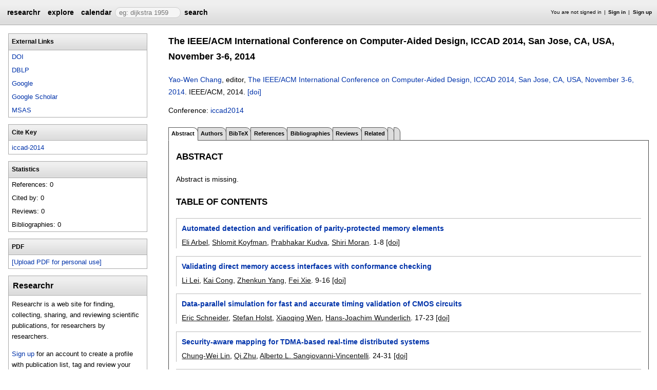

--- FILE ---
content_type: text/html;charset=UTF-8
request_url: https://researchr.org/publication/iccad-2014
body_size: 26403
content:
<!DOCTYPE html>
<html>
<head>
<meta name="viewport" content="width=device-width, initial-scale=1, maximum-scale=1">
<meta http-equiv="Content-Type" content="text/html; charset=utf-8">
<link href="https://researchr.org/favicon.ico?2df79e8132467ab7665bee0a92452fea" rel="shortcut icon" type="image/x-icon" />
<link href="https://researchr.org/stylesheets/common_.css?d41d8cd98f00b204e9800998ecf8427e" rel="stylesheet" type="text/css" />
<title>The IEEE/ACM International Conference on Computer-Aided Design, ICCAD 2014, San Jose, CA, USA, November 3-6, 2014 - researchr publication </title>
<script type="text/javascript">var show_webdsl_debug=false;</script>
<script type="text/javascript">var contextpath="https://researchr.org";</script>
<link rel="stylesheet" href="https://researchr.org/stylesheets/researchr.css?c91583ce1bdd55ff1fd6ebae64e8a21f" type="text/css" /><link rel="stylesheet" href="https://researchr.org/stylesheets/dropdownmenu.css?4fe8d964570322b7909fd7324dd360d9" type="text/css" /><script type="text/javascript" src="//code.jquery.com/jquery-3.5.1.min.js"></script>
<script type="text/javascript" src="https://researchr.org/javascript/ajax.js?a40d577d9afd4a1b5dc6ea43cd74db43"></script>
<link href="https://cdnjs.cloudflare.com/ajax/libs/select2/4.0.3/css/select2.min.css" rel="stylesheet"/>
</head>
<body id="publication"><script src="https://cdnjs.cloudflare.com/ajax/libs/select2/4.0.3/js/select2.min.js"></script><script type="text/javascript">(function(){
    var post_process_function = function(n){ var node=(n&&n.nodeType === 1)?n:document; $('select').select2(); };
    var original_post_process_func = ajax_post_process;
    ajax_post_process = function(){
      original_post_process_func.apply(this,arguments);
      post_process_function.apply(this,arguments);
    };
    $(document).ready( post_process_function );
  })();   
  </script><div class="page-wrap"><span id="top" class="scopediv top"><span id="topmenu" class="scopediv topmenu"><div id="menu02e9da8a16f2e44378c73503d9b8112b" class="menuwrapper"><ul id="p7menubar" class="menubar"><li class="menu"><span class="menuheader researchr_logo"><a href="https://researchr.org/" class="researchr_logo navigate">researchr</a></span></li><span id="signedInMenubar" class="scopediv signedInMenubar"></span><li class="menu"><span class="menuheader"><a href="https://researchr.org/explore//1" class="navigate">explore</a></span><ul class="menuitems"><li class="menuitem"><a href="https://researchr.org/tags" class="navigate">Tags</a></li><li class="menuitem"><a href="https://researchr.org/explore/journals/1" class="navigate">Journals</a></li><li class="menuitem"><a href="https://researchr.org/explore/conferences/1" class="navigate">Conferences</a></li><li class="menuitem"><a href="https://researchr.org/explore/authors/1" class="navigate">Authors</a></li><li class="menuitem"><a href="https://researchr.org/explore/profiles/1" class="navigate">Profiles</a></li><li class="menuitem"><a href="https://researchr.org/explore/groups/1" class="navigate">Groups</a></li></ul></li><li class="menu"><span class="menuheader"><a href="https://researchr.org/conferencecalendar/deadlines/1" class="navigate">calendar</a></span><ul class="menuitems"><li class="menuitem"><a href="https://researchr.org/conferencecalendar/new/1" class="navigate">New Conferences</a></li><li class="menuitem"><a href="https://researchr.org/conferencecalendar/events/1" class="navigate">Events</a></li><li class="menuitem"><a href="https://researchr.org/conferencecalendar/deadlines/1" class="navigate">Deadlines</a></li></ul></li><li class="menu"><span id="searchmenu" class="scopediv searchmenu"><span class="menuheader"><form name="form_16778752450f33fb0ab9763d58c0e3a9e88e0e5cafc" id="form_16778752450f33fb0ab9763d58c0e3a9e88e0e5cafc" action="https://researchr.org/publication/iccad-2014" accept-charset="UTF-8" method="POST"><input type="hidden" name="form_16778752450f33fb0ab9763d58c0e3a9e88e0e5cafc" value="1" /><input type="hidden" name="pub" value="iccad-2014" /><input type="hidden" name="tab" value="" /><input type="hidden" name="option" value="" /><span class="hideonlowres"><input name="c6e00cfa1f931c21769ff7449970d343" type="text" value="" placeholder=" eg: dijkstra 1959" class="inputString form-control"/></span><button style="position: absolute; left: -9999px; width: 1px; height: 1px;" onclick='javascript:serverInvoke("https://researchr.org/publication/iccad-2014?__action__link__=1","searchmenu_ia0_f33fb0ab9763d58c0e3a9e88e0e5cafc", [{"name":"pub", "value":"iccad-2014"},{"name":"tab", "value":""},{"name":"option", "value":""},],"form_16778752450f33fb0ab9763d58c0e3a9e88e0e5cafc", this.nextSibling, true,"1"); return false;'></button><a submitid="searchmenu_ia0_f33fb0ab9763d58c0e3a9e88e0e5cafc" href="javascript:void(0)" onclick="javascript:loadImageElem=this;$(this.previousSibling).click()">search</a><button name="searchmenu_ia1_f33fb0ab9763d58c0e3a9e88e0e5cafc" class="btn btn-default" style="display:none;">search</button></form></span></span></li></ul></div></span><span id="signinbar" class="scopediv signinbar"><span id="signoff" class="scopediv signoff"></span><span id="signinLink" class="scopediv signinLink"><ul class="block"><li class="block">You are not signed in </li><li class="block"><a href="https://researchr.org/signin" class="navigate">Sign in</a></li><li class="block"><a href="https://researchr.org/signin/signup" class="navigate">Sign up</a></li></ul></span></span></span><span id="localMenuPage_body0$l$" class="scopediv localMenuPage_body0$l$ body"><span id="publicationPagePublication_String_String_sidebarwrap0$l$String_String_Publication" class="scopediv publicationPagePublication_String_String_sidebarwrap0$l$String_String_Publication sidebarwrap"><span id="sidebarblock" class="scopediv sidebarblock"><div class="block sidebar_container"><span class="sidebar"><span id="linksPublication" class="scopediv linksPublication links"><span class="section section1"><h1 class="header section1">External Links</h1><ul class="block aliasesList"><li class="block"><a href="http://dl.acm.org/citation.cfm?id=2691365" target="_blank" class="navigate">DOI</a></li><span id="dblpLinkDBLP_Publication" class="scopediv dblpLinkDBLP_Publication dblpLink"><li class="block"><a href="http://dblp.uni-trier.de/rec/bibtex/conf/iccad/2014" target="_blank" class="navigate">DBLP</a></li></span><li class="block"><span id="googlePublication" class="scopediv googlePublication google"><a href="http://www.google.com/search?q=The IEEE/ACM International Conference on Computer-Aided Design, ICCAD 2014, San Jose, CA, USA, November 3-6, 2014" target="_blank" class="navigate">Google</a></span></li><li class="block"><span id="scholarPublication" class="scopediv scholarPublication scholar"><a href="http://scholar.google.com/scholar?q=The IEEE/ACM International Conference on Computer-Aided Design, ICCAD 2014, San Jose, CA, USA, November 3-6, 2014" target="_blank" class="navigate">Google Scholar</a></span></li><li class="block"><span id="msasText" class="scopediv msasText msas"><a href="http://academic.microsoft.com/search?q=The IEEE/ACM International Conference on Computer-Aided Design, ICCAD 2014, San Jose, CA, USA, November 3-6, 2014" target="_blank" class="navigate">MSAS</a></span></li></ul></span><span class="section section1"><h1 class="header section1">Cite Key</h1><ul class="block aliasesList"><li class="block"><a href="https://researchr.org/publication/iccad-2014" class="navigate">iccad-2014</a></li></ul></span></span><span id="statisticsPublication" class="scopediv statisticsPublication statistics"><span class="section section1"><h1 class="header section1">Statistics</h1><ul class="block aliasesList"><li class="block">References: 0</li><li class="block">Cited by: 0</li><li class="block">Reviews: 0</li><li class="block">Bibliographies: 0</li></ul></span></span></span></div></span><span id="sidebarblock" class="scopediv sidebarblock"><div class="block sidebar_container"><span class="sidebar"><span class="section section1"><h1 class="header section1">PDF</h1><ul class="block"><li class="block"><button style="position: absolute; left: -9999px; width: 1px; height: 1px;" onclick='javascript:serverInvoke("https://researchr.org/publication","personalPDFPublication_manage26b07648b85704a5e43f079904e86d5f9", [{"name":"pub", "value":"iccad-2014"},{"name":"tab", "value":""},{"name":"option", "value":""},],"", this.nextSibling, true,"1"); return false;'></button><a submitid="personalPDFPublication_manage26b07648b85704a5e43f079904e86d5f9" href="javascript:void(0)" onclick="javascript:loadImageElem=this;$(this.previousSibling).click()">[Upload PDF for personal use]</a></li></ul></span></span></div></span><span id="sidebarTagsPublication" class="scopediv sidebarTagsPublication sidebarTags"></span><span id="sidebarBibliographiesPublication" class="scopediv sidebarBibliographiesPublication sidebarBibliographies"></span><span id="personalSidebar" class="scopediv personalSidebar"><span id="sidebarblock" class="scopediv sidebarblock"><div class="block sidebar_container"><span class="sidebar"><div class="sidebarTextBlock"><h1 class="header section1">Researchr</h1><p>Researchr is a web site for finding, collecting, sharing, and reviewing scientific publications, for researchers by researchers.</p> 
<p><a href="https://researchr.org/signin/signup" rel="nofollow">Sign up</a> for an account to create a profile with publication list, tag and review your related work, and share bibliographies with your co-authors.</p></div></span></div></span></span></span><span class="section section1"><span id="publicationPagePublication_String_String_pageHeaderOld0$l$String_String_Publication" class="scopediv publicationPagePublication_String_String_pageHeaderOld0$l$String_String_Publication pageHeaderOld"><h1 class="header section1">The IEEE/ACM International Conference on Computer-Aided Design, ICCAD 2014, San Jose, CA, USA, November 3-6, 2014</h1><p><span id="citationPublication" class="scopediv citationPublication citation"><span id="citationProceedings" class="scopediv citationProceedings citation"><span id="citationEditorsPublishedVolume" class="scopediv citationEditorsPublishedVolume citationEditors"><span id="editorsLEditorL" class="scopediv editorsLEditorL editors"><span id="outputEditorsCommaLEditorL" class="scopediv outputEditorsCommaLEditorL outputEditorsComma"><span id="outputAbstractAuthor" class="scopediv outputAbstractAuthor output"><span id="outputAlias" class="scopediv outputAlias output"><a href="https://researchr.org/alias/yao-wen-chang" class="navigate">Yao-Wen Chang</a></span></span></span>, editor, </span><span class="container title"><span id="outputPublishedVolume" class="scopediv outputPublishedVolume output"><span id="outputPublication" class="scopediv outputPublication output"><a href="https://researchr.org/publication/iccad-2014" class="navigate">The IEEE/ACM International Conference on Computer-Aided Design, ICCAD 2014, San Jose, CA, USA, November 3-6, 2014</a></span></span>. </span></span><span id="citationPublishedVolumePublishedVolume" class="scopediv citationPublishedVolumePublishedVolume citationPublishedVolume">IEEE/ACM, <span id="citationDatePublication" class="scopediv citationDatePublication citationDate">2014. </span></span></span><span id="linkToDoiPublication" class="scopediv linkToDoiPublication linkToDoi"> <a href="http://dl.acm.org/citation.cfm?id=2691365" target="_blank" class="navigate">[doi]</a></span></span></p><p><span id="conferenceLinkProceedings" class="scopediv conferenceLinkProceedings conferenceLink">Conference: <span id="outputConference" class="scopediv outputConference output"><a href="https://researchr.org/conference/iccad-2014" class="navigate">iccad2014</a></span></span></p></span><span id="publicationPagePublication_String_String_localMenu0$l$String_String_Publication" class="scopediv publicationPagePublication_String_String_localMenu0$l$String_String_Publication localMenu"><div id="menuf988bf723ba00470fe6f812e975e1fe7" class="menuwrapper"><ul id="p7menubar" class="menubar"><span id="tabpublicationPublication_String_String_String" class="scopediv tabpublicationPublication_String_String_String tabpublication"><li class="block menu"><span class="container selectedmenuheader">Abstract</span></li></span><span id="tabpublicationPublication_String_String_String" class="scopediv tabpublicationPublication_String_String_String tabpublication"><li class="menu"><span class="menuheader"><a href="https://researchr.org/publication/iccad-2014/authors" class="navigate">Authors</a></span></li></span><span id="tabpublicationPublication_String_String_String" class="scopediv tabpublicationPublication_String_String_String tabpublication"><li class="menu"><span class="menuheader"><a href="https://researchr.org/publication/iccad-2014/bibtex" class="navigate">BibTeX</a></span></li></span><span id="tabpublicationPublication_String_String_String" class="scopediv tabpublicationPublication_String_String_String tabpublication"><li class="menu"><span class="menuheader"><a href="https://researchr.org/publication/iccad-2014/references" class="navigate">References</a></span></li></span><span id="tabpublicationPublication_String_String_String" class="scopediv tabpublicationPublication_String_String_String tabpublication"><li class="menu"><span class="menuheader"><a href="https://researchr.org/publication/iccad-2014/bibliographies" class="navigate">Bibliographies</a></span></li></span><span id="tabpublicationPublication_String_String_String" class="scopediv tabpublicationPublication_String_String_String tabpublication"><li class="menu"><span class="menuheader"><a href="https://researchr.org/publication/iccad-2014/reviews" class="navigate">Reviews</a></span></li></span><span id="tabpublicationPublication_String_String_String" class="scopediv tabpublicationPublication_String_String_String tabpublication"><li class="menu"><span class="menuheader"><a href="https://researchr.org/publication/iccad-2014/related" class="navigate">Related</a></span></li></span><span id="tabpublicationPublication_String_String_String" class="scopediv tabpublicationPublication_String_String_String tabpublication"><li class="menu"><span class="menuheader"></span></li></span><span id="tabpublicationPublication_String_String_String" class="scopediv tabpublicationPublication_String_String_String tabpublication"><li class="menu"><span class="menuheader"></span></li></span></ul></div></span><span id="publicationPublication_String_String_localBody0$l$String_String_Publication" class="scopediv publicationPublication_String_String_localBody0$l$String_String_Publication localBody"><span id="publicationAbstractPublication" class="scopediv publicationAbstractPublication publicationAbstract"><span class="section section2"><h2 class="header section2">Abstract</h2><p>Abstract is missing.</p><p></p></span><span id="chaptersPublication" class="scopediv chaptersPublication chapters"><span id="chaptersCollection" class="scopediv chaptersCollection chapters"><span class="section section2"><h2 class="header section2">Table of Contents</h2><ul class="block publicationList"><span id="tocEntryPrintPublication" class="scopediv tocEntryPrintPublication tocEntry"><li class="block"><span class="container title"><span id="outputPublication" class="scopediv outputPublication output"><a href="https://researchr.org/publication/ArbelKKM14" class="navigate">Automated detection and verification of parity-protected memory elements</a></span></span><span class="container authors"><span id="outputAuthorsCommaLAuthorL" class="scopediv outputAuthorsCommaLAuthorL outputAuthorsComma"><span id="outputAbstractAuthor" class="scopediv outputAbstractAuthor output"><span id="outputAlias" class="scopediv outputAlias output"><a href="https://researchr.org/alias/eli-arbel" class="navigate">Eli Arbel</a></span></span>, <span id="outputAbstractAuthor" class="scopediv outputAbstractAuthor output"><span id="outputAlias" class="scopediv outputAlias output"><a href="https://researchr.org/alias/shlomit-koyfman" class="navigate">Shlomit Koyfman</a></span></span>, <span id="outputAbstractAuthor" class="scopediv outputAbstractAuthor output"><span id="outputAlias" class="scopediv outputAlias output"><a href="https://researchr.org/alias/prabhakar-kudva" class="navigate">Prabhakar Kudva</a></span></span>, <span id="outputAbstractAuthor" class="scopediv outputAbstractAuthor output"><span id="outputAlias" class="scopediv outputAlias output"><a href="https://researchr.org/alias/shiri-moran" class="navigate">Shiri Moran</a></span></span></span>. </span><span id="citationPagesPrintPublication" class="scopediv citationPagesPrintPublication citationPages">1-8</span> <span id="linkToDoiPublication" class="scopediv linkToDoiPublication linkToDoi"> <a href="http://dl.acm.org/citation.cfm?id=2691367" target="_blank" class="navigate">[doi]</a></span></li></span><span id="tocEntryPrintPublication" class="scopediv tocEntryPrintPublication tocEntry"><li class="block"><span class="container title"><span id="outputPublication" class="scopediv outputPublication output"><a href="https://researchr.org/publication/LeiCYX14" class="navigate">Validating direct memory access interfaces with conformance checking</a></span></span><span class="container authors"><span id="outputAuthorsCommaLAuthorL" class="scopediv outputAuthorsCommaLAuthorL outputAuthorsComma"><span id="outputAbstractAuthor" class="scopediv outputAbstractAuthor output"><span id="outputAlias" class="scopediv outputAlias output"><a href="https://researchr.org/alias/li-lei" class="navigate">Li Lei</a></span></span>, <span id="outputAbstractAuthor" class="scopediv outputAbstractAuthor output"><span id="outputAlias" class="scopediv outputAlias output"><a href="https://researchr.org/alias/kai-cong" class="navigate">Kai Cong</a></span></span>, <span id="outputAbstractAuthor" class="scopediv outputAbstractAuthor output"><span id="outputAlias" class="scopediv outputAlias output"><a href="https://researchr.org/alias/zhenkun-yang" class="navigate">Zhenkun Yang</a></span></span>, <span id="outputAbstractAuthor" class="scopediv outputAbstractAuthor output"><span id="outputAlias" class="scopediv outputAlias output"><a href="https://researchr.org/alias/fei-xie" class="navigate">Fei Xie</a></span></span></span>. </span><span id="citationPagesPrintPublication" class="scopediv citationPagesPrintPublication citationPages">9-16</span> <span id="linkToDoiPublication" class="scopediv linkToDoiPublication linkToDoi"> <a href="http://dl.acm.org/citation.cfm?id=2691368" target="_blank" class="navigate">[doi]</a></span></li></span><span id="tocEntryPrintPublication" class="scopediv tocEntryPrintPublication tocEntry"><li class="block"><span class="container title"><span id="outputPublication" class="scopediv outputPublication output"><a href="https://researchr.org/publication/SchneiderHWW14" class="navigate">Data-parallel simulation for fast and accurate timing validation of CMOS circuits</a></span></span><span class="container authors"><span id="outputAuthorsCommaLAuthorL" class="scopediv outputAuthorsCommaLAuthorL outputAuthorsComma"><span id="outputAbstractAuthor" class="scopediv outputAbstractAuthor output"><span id="outputAlias" class="scopediv outputAlias output"><a href="https://researchr.org/alias/eric-schneider" class="navigate">Eric Schneider</a></span></span>, <span id="outputAbstractAuthor" class="scopediv outputAbstractAuthor output"><span id="outputAlias" class="scopediv outputAlias output"><a href="https://researchr.org/alias/stefan-holst" class="navigate">Stefan Holst</a></span></span>, <span id="outputAbstractAuthor" class="scopediv outputAbstractAuthor output"><span id="outputAlias" class="scopediv outputAlias output"><a href="https://researchr.org/alias/xiaoqing-wen" class="navigate">Xiaoqing Wen</a></span></span>, <span id="outputAbstractAuthor" class="scopediv outputAbstractAuthor output"><span id="outputAlias" class="scopediv outputAlias output"><a href="https://researchr.org/alias/hans-joachim-wunderlich" class="navigate">Hans-Joachim Wunderlich</a></span></span></span>. </span><span id="citationPagesPrintPublication" class="scopediv citationPagesPrintPublication citationPages">17-23</span> <span id="linkToDoiPublication" class="scopediv linkToDoiPublication linkToDoi"> <a href="http://dl.acm.org/citation.cfm?id=2691369" target="_blank" class="navigate">[doi]</a></span></li></span><span id="tocEntryPrintPublication" class="scopediv tocEntryPrintPublication tocEntry"><li class="block"><span class="container title"><span id="outputPublication" class="scopediv outputPublication output"><a href="https://researchr.org/publication/LinZS14" class="navigate">Security-aware mapping for TDMA-based real-time distributed systems</a></span></span><span class="container authors"><span id="outputAuthorsCommaLAuthorL" class="scopediv outputAuthorsCommaLAuthorL outputAuthorsComma"><span id="outputAbstractAuthor" class="scopediv outputAbstractAuthor output"><span id="outputAlias" class="scopediv outputAlias output"><a href="https://researchr.org/alias/chung-wei-lin" class="navigate">Chung-Wei Lin</a></span></span>, <span id="outputAbstractAuthor" class="scopediv outputAbstractAuthor output"><span id="outputAlias" class="scopediv outputAlias output"><a href="https://researchr.org/alias/qi-zhu" class="navigate">Qi Zhu</a></span></span>, <span id="outputAbstractAuthor" class="scopediv outputAbstractAuthor output"><span id="outputAlias" class="scopediv outputAlias output"><a href="https://researchr.org/alias/alberto-l.-sangiovanni-vincentelli" class="navigate">Alberto L. Sangiovanni-Vincentelli</a></span></span></span>. </span><span id="citationPagesPrintPublication" class="scopediv citationPagesPrintPublication citationPages">24-31</span> <span id="linkToDoiPublication" class="scopediv linkToDoiPublication linkToDoi"> <a href="http://dl.acm.org/citation.cfm?id=2691371" target="_blank" class="navigate">[doi]</a></span></li></span><span id="tocEntryPrintPublication" class="scopediv tocEntryPrintPublication tocEntry"><li class="block"><span class="container title"><span id="outputPublication" class="scopediv outputPublication output"><a href="https://researchr.org/publication/LinWBCP14" class="navigate">Reinforcement learning based power management for hybrid electric vehicles</a></span></span><span class="container authors"><span id="outputAuthorsCommaLAuthorL" class="scopediv outputAuthorsCommaLAuthorL outputAuthorsComma"><span id="outputAbstractAuthor" class="scopediv outputAbstractAuthor output"><span id="outputAlias" class="scopediv outputAlias output"><a href="https://researchr.org/alias/xue-lin" class="navigate">Xue Lin</a></span></span>, <span id="outputAbstractAuthor" class="scopediv outputAbstractAuthor output"><span id="outputAlias" class="scopediv outputAlias output"><a href="https://researchr.org/alias/yanzhi-wang" class="navigate">Yanzhi Wang</a></span></span>, <span id="outputAbstractAuthor" class="scopediv outputAbstractAuthor output"><span id="outputAlias" class="scopediv outputAlias output"><a href="https://researchr.org/alias/paul-bogdan" class="navigate">Paul Bogdan</a></span></span>, <span id="outputAbstractAuthor" class="scopediv outputAbstractAuthor output"><span id="outputAlias" class="scopediv outputAlias output"><a href="https://researchr.org/alias/naehyuck-chang" class="navigate">Naehyuck Chang</a></span></span>, <span id="outputAbstractAuthor" class="scopediv outputAbstractAuthor output"><span id="outputAlias" class="scopediv outputAlias output"><a href="https://researchr.org/alias/massoud-pedram" class="navigate">Massoud Pedram</a></span></span></span>. </span><span id="citationPagesPrintPublication" class="scopediv citationPagesPrintPublication citationPages">32-38</span> <span id="linkToDoiPublication" class="scopediv linkToDoiPublication linkToDoi"> <a href="http://dl.acm.org/citation.cfm?id=2691372" target="_blank" class="navigate">[doi]</a></span></li></span><span id="tocEntryPrintPublication" class="scopediv tocEntryPrintPublication tocEntry"><li class="block"><span class="container title"><span id="outputPublication" class="scopediv outputPublication output"><a href="https://researchr.org/publication/CanedoWF14" class="navigate">Functional modeling compiler for system-level design of automotive cyber-physical systems</a></span></span><span class="container authors"><span id="outputAuthorsCommaLAuthorL" class="scopediv outputAuthorsCommaLAuthorL outputAuthorsComma"><span id="outputAbstractAuthor" class="scopediv outputAbstractAuthor output"><span id="outputAlias" class="scopediv outputAlias output"><a href="https://researchr.org/alias/arquimedes-canedo" class="navigate">Arquimedes Canedo</a></span></span>, <span id="outputAbstractAuthor" class="scopediv outputAbstractAuthor output"><span id="outputAlias" class="scopediv outputAlias output"><a href="https://researchr.org/alias/jiang-wan" class="navigate">Jiang Wan</a></span></span>, <span id="outputAbstractAuthor" class="scopediv outputAbstractAuthor output"><span id="outputAlias" class="scopediv outputAlias output"><a href="https://researchr.org/alias/mohammad-abdullah-al-faruque" class="navigate">Mohammad Abdullah Al Faruque</a></span></span></span>. </span><span id="citationPagesPrintPublication" class="scopediv citationPagesPrintPublication citationPages">39-46</span> <span id="linkToDoiPublication" class="scopediv linkToDoiPublication linkToDoi"> <a href="http://dl.acm.org/citation.cfm?id=2691373" target="_blank" class="navigate">[doi]</a></span></li></span><span id="tocEntryPrintPublication" class="scopediv tocEntryPrintPublication tocEntry"><li class="block"><span class="container title"><span id="outputPublication" class="scopediv outputPublication output"><a href="https://researchr.org/publication/ZhaoLWQ14" class="navigate">BDD-based synthesis of reconfigurable single-electron transistor arrays</a></span></span><span class="container authors"><span id="outputAuthorsCommaLAuthorL" class="scopediv outputAuthorsCommaLAuthorL outputAuthorsComma"><span id="outputAbstractAuthor" class="scopediv outputAbstractAuthor output"><span id="outputAlias" class="scopediv outputAlias output"><a href="https://researchr.org/alias/zheng-zhao" class="navigate">Zheng Zhao</a></span></span>, <span id="outputAbstractAuthor" class="scopediv outputAbstractAuthor output"><span id="outputAlias" class="scopediv outputAlias output"><a href="https://researchr.org/alias/chian-wei-liu" class="navigate">Chian-Wei Liu</a></span></span>, <span id="outputAbstractAuthor" class="scopediv outputAbstractAuthor output"><span id="outputAlias" class="scopediv outputAlias output"><a href="https://researchr.org/alias/chun-yao-wang" class="navigate">Chun-Yao Wang</a></span></span>, <span id="outputAbstractAuthor" class="scopediv outputAbstractAuthor output"><span id="outputAlias" class="scopediv outputAlias output"><a href="https://researchr.org/alias/weikang-qian" class="navigate">Weikang Qian</a></span></span></span>. </span><span id="citationPagesPrintPublication" class="scopediv citationPagesPrintPublication citationPages">47-54</span> <span id="linkToDoiPublication" class="scopediv linkToDoiPublication linkToDoi"> <a href="http://dl.acm.org/citation.cfm?id=2691375" target="_blank" class="navigate">[doi]</a></span></li></span><span id="tocEntryPrintPublication" class="scopediv tocEntryPrintPublication tocEntry"><li class="block"><span class="container title"><span id="outputPublication" class="scopediv outputPublication output"><a href="https://researchr.org/publication/XuCNZY014" class="navigate">Architecting 3D vertical resistive memory for next-generation storage systems</a></span></span><span class="container authors"><span id="outputAuthorsCommaLAuthorL" class="scopediv outputAuthorsCommaLAuthorL outputAuthorsComma"><span id="outputAbstractAuthor" class="scopediv outputAbstractAuthor output"><span id="outputAlias" class="scopediv outputAlias output"><a href="https://researchr.org/alias/cong-xu" class="navigate">Cong Xu</a></span></span>, <span id="outputAbstractAuthor" class="scopediv outputAbstractAuthor output"><span id="outputAlias" class="scopediv outputAlias output"><a href="https://researchr.org/alias/pai-yu-chen" class="navigate">Pai-Yu Chen</a></span></span>, <span id="outputAbstractAuthor" class="scopediv outputAbstractAuthor output"><span id="outputAlias" class="scopediv outputAlias output"><a href="https://researchr.org/alias/dimin-niu" class="navigate">Dimin Niu</a></span></span>, <span id="outputAbstractAuthor" class="scopediv outputAbstractAuthor output"><span id="outputAlias" class="scopediv outputAlias output"><a href="https://researchr.org/alias/yang-zheng" class="navigate">Yang Zheng</a></span></span>, <span id="outputAbstractAuthor" class="scopediv outputAbstractAuthor output"><span id="outputAlias" class="scopediv outputAlias output"><a href="https://researchr.org/alias/shimeng-yu" class="navigate">Shimeng Yu</a></span></span>, <span id="outputAbstractAuthor" class="scopediv outputAbstractAuthor output"><span id="outputAlias" class="scopediv outputAlias output"><a href="https://researchr.org/alias/yuan-xie-0001" class="navigate">Yuan Xie 0001</a></span></span></span>. </span><span id="citationPagesPrintPublication" class="scopediv citationPagesPrintPublication citationPages">55-62</span> <span id="linkToDoiPublication" class="scopediv linkToDoiPublication linkToDoi"> <a href="http://dl.acm.org/citation.cfm?id=2691376" target="_blank" class="navigate">[doi]</a></span></li></span><span id="tocEntryPrintPublication" class="scopediv tocEntryPrintPublication tocEntry"><li class="block"><span class="container title"><span id="outputPublication" class="scopediv outputPublication output"><a href="https://researchr.org/publication/LiuLCLHWB14" class="navigate">Reduction and IR-drop compensations techniques for reliable neuromorphic computing systems</a></span></span><span class="container authors"><span id="outputAuthorsCommaLAuthorL" class="scopediv outputAuthorsCommaLAuthorL outputAuthorsComma"><span id="outputAbstractAuthor" class="scopediv outputAbstractAuthor output"><span id="outputAlias" class="scopediv outputAlias output"><a href="https://researchr.org/alias/beiye-liu" class="navigate">Beiye Liu</a></span></span>, <span id="outputAbstractAuthor" class="scopediv outputAbstractAuthor output"><span id="outputAlias" class="scopediv outputAlias output"><a href="https://researchr.org/alias/hai-li" class="navigate">Hai Li</a></span></span>, <span id="outputAbstractAuthor" class="scopediv outputAbstractAuthor output"><span id="outputAlias" class="scopediv outputAlias output"><a href="https://researchr.org/alias/yiran-chen" class="navigate">Yiran Chen</a></span></span>, <span id="outputAbstractAuthor" class="scopediv outputAbstractAuthor output"><span id="outputAlias" class="scopediv outputAlias output"><a href="https://researchr.org/alias/xin-li" class="navigate">Xin Li</a></span></span>, <span id="outputAbstractAuthor" class="scopediv outputAbstractAuthor output"><span id="outputAlias" class="scopediv outputAlias output"><a href="https://researchr.org/alias/tingwen-huang" class="navigate">Tingwen Huang</a></span></span>, <span id="outputAbstractAuthor" class="scopediv outputAbstractAuthor output"><span id="outputAlias" class="scopediv outputAlias output"><a href="https://researchr.org/alias/qing-wu" class="navigate">Qing Wu</a></span></span>, <span id="outputAbstractAuthor" class="scopediv outputAbstractAuthor output"><span id="outputAlias" class="scopediv outputAlias output"><a href="https://researchr.org/alias/mark-barnell" class="navigate">Mark Barnell</a></span></span></span>. </span><span id="citationPagesPrintPublication" class="scopediv citationPagesPrintPublication citationPages">63-70</span> <span id="linkToDoiPublication" class="scopediv linkToDoiPublication linkToDoi"> <a href="http://dl.acm.org/citation.cfm?id=2691377" target="_blank" class="navigate">[doi]</a></span></li></span><span id="tocEntryPrintPublication" class="scopediv tocEntryPrintPublication tocEntry"><li class="block"><span class="container title"><span id="outputPublication" class="scopediv outputPublication output"><a href="https://researchr.org/publication/Puri14" class="navigate">Application driven high level design in the era of heterogeneous computing</a></span></span><span class="container authors"><span id="outputAuthorsCommaLAuthorL" class="scopediv outputAuthorsCommaLAuthorL outputAuthorsComma"><span id="outputAbstractAuthor" class="scopediv outputAbstractAuthor output"><span id="outputAlias" class="scopediv outputAlias output"><a href="https://researchr.org/alias/ruchir-puri" class="navigate">Ruchir Puri</a></span></span></span>. </span><span id="citationPagesPrintPublication" class="scopediv citationPagesPrintPublication citationPages">71</span> <span id="linkToDoiPublication" class="scopediv linkToDoiPublication linkToDoi"> <a href="http://dl.acm.org/citation.cfm?id=2691379" target="_blank" class="navigate">[doi]</a></span></li></span><span id="tocEntryPrintPublication" class="scopediv tocEntryPrintPublication tocEntry"><li class="block"><span class="container title"><span id="outputPublication" class="scopediv outputPublication output"><a href="https://researchr.org/publication/HoskoteK14" class="navigate">High level design for wearables and IoT</a></span></span><span class="container authors"><span id="outputAuthorsCommaLAuthorL" class="scopediv outputAuthorsCommaLAuthorL outputAuthorsComma"><span id="outputAbstractAuthor" class="scopediv outputAbstractAuthor output"><span id="outputAlias" class="scopediv outputAlias output"><a href="https://researchr.org/alias/yatin-hoskote" class="navigate">Yatin Hoskote</a></span></span>, <span id="outputAbstractAuthor" class="scopediv outputAbstractAuthor output"><span id="outputAlias" class="scopediv outputAlias output"><a href="https://researchr.org/alias/ilya-klotchkov" class="navigate">Ilya Klotchkov</a></span></span></span>. </span><span id="citationPagesPrintPublication" class="scopediv citationPagesPrintPublication citationPages">72</span> <span id="linkToDoiPublication" class="scopediv linkToDoiPublication linkToDoi"> <a href="http://dl.acm.org/citation.cfm?id=2691380" target="_blank" class="navigate">[doi]</a></span></li></span><span id="tocEntryPrintPublication" class="scopediv tocEntryPrintPublication tocEntry"><li class="block"><span class="container title"><span id="outputPublication" class="scopediv outputPublication output"><a href="https://researchr.org/publication/DhanwadaDF14" class="navigate">Towards a standard flow for system level power modeling</a></span></span><span class="container authors"><span id="outputAuthorsCommaLAuthorL" class="scopediv outputAuthorsCommaLAuthorL outputAuthorsComma"><span id="outputAbstractAuthor" class="scopediv outputAbstractAuthor output"><span id="outputAlias" class="scopediv outputAlias output"><a href="https://researchr.org/alias/nagu-r.-dhanwada" class="navigate">Nagu R. Dhanwada</a></span></span>, <span id="outputAbstractAuthor" class="scopediv outputAbstractAuthor output"><span id="outputAlias" class="scopediv outputAlias output"><a href="https://researchr.org/alias/william-rhett-davis" class="navigate">William Rhett Davis</a></span></span>, <span id="outputAbstractAuthor" class="scopediv outputAbstractAuthor output"><span id="outputAlias" class="scopediv outputAlias output"><a href="https://researchr.org/alias/jerry-frenkil" class="navigate">Jerry Frenkil</a></span></span></span>. </span><span id="citationPagesPrintPublication" class="scopediv citationPagesPrintPublication citationPages">73</span> <span id="linkToDoiPublication" class="scopediv linkToDoiPublication linkToDoi"> <a href="http://dl.acm.org/citation.cfm?id=2691381" target="_blank" class="navigate">[doi]</a></span></li></span><span id="tocEntryPrintPublication" class="scopediv tocEntryPrintPublication tocEntry"><li class="block"><span class="container title"><span id="outputPublication" class="scopediv outputPublication output"><a href="https://researchr.org/publication/RaychowdhuryNG14" class="navigate">The role of adaptation and resiliency in computation and power management</a></span></span><span class="container authors"><span id="outputAuthorsCommaLAuthorL" class="scopediv outputAuthorsCommaLAuthorL outputAuthorsComma"><span id="outputAbstractAuthor" class="scopediv outputAbstractAuthor output"><span id="outputAlias" class="scopediv outputAlias output"><a href="https://researchr.org/alias/arijit-raychowdhury" class="navigate">Arijit Raychowdhury</a></span></span>, <span id="outputAbstractAuthor" class="scopediv outputAbstractAuthor output"><span id="outputAlias" class="scopediv outputAlias output"><a href="https://researchr.org/alias/saad-bin-nasir" class="navigate">Saad Bin Nasir</a></span></span>, <span id="outputAbstractAuthor" class="scopediv outputAbstractAuthor output"><span id="outputAlias" class="scopediv outputAlias output"><a href="https://researchr.org/alias/samantak-gangopadhyay" class="navigate">Samantak Gangopadhyay</a></span></span></span>. </span><span id="citationPagesPrintPublication" class="scopediv citationPagesPrintPublication citationPages">74-79</span> <span id="linkToDoiPublication" class="scopediv linkToDoiPublication linkToDoi"> <a href="http://dl.acm.org/citation.cfm?id=2691383" target="_blank" class="navigate">[doi]</a></span></li></span><span id="tocEntryPrintPublication" class="scopediv tocEntryPrintPublication tocEntry"><li class="block"><span class="container title"><span id="outputPublication" class="scopediv outputPublication output"><a href="https://researchr.org/publication/Sen14-4" class="navigate">Channel-adaptive zero-margin &amp; process-adaptive self-healing communication circuits/systems</a></span></span><span class="container authors"><span id="outputAuthorsCommaLAuthorL" class="scopediv outputAuthorsCommaLAuthorL outputAuthorsComma"><span id="outputAbstractAuthor" class="scopediv outputAbstractAuthor output"><span id="outputAlias" class="scopediv outputAlias output"><a href="https://researchr.org/alias/shreyas-sen" class="navigate">Shreyas Sen</a></span></span></span>. </span><span id="citationPagesPrintPublication" class="scopediv citationPagesPrintPublication citationPages">80-85</span> <span id="linkToDoiPublication" class="scopediv linkToDoiPublication linkToDoi"> <a href="http://dl.acm.org/citation.cfm?id=2691384" target="_blank" class="navigate">[doi]</a></span></li></span><span id="tocEntryPrintPublication" class="scopediv tocEntryPrintPublication tocEntry"><li class="block"><span class="container title"><span id="outputPublication" class="scopediv outputPublication output"><a href="https://researchr.org/publication/FangYSJBCL14" class="navigate">Modeling oscillator arrays for video analytic applications</a></span></span><span class="container authors"><span id="outputAuthorsCommaLAuthorL" class="scopediv outputAuthorsCommaLAuthorL outputAuthorsComma"><span id="outputAbstractAuthor" class="scopediv outputAbstractAuthor output"><span id="outputAlias" class="scopediv outputAlias output"><a href="https://researchr.org/alias/yan-fang" class="navigate">Yan Fang</a></span></span>, <span id="outputAbstractAuthor" class="scopediv outputAbstractAuthor output"><span id="outputAlias" class="scopediv outputAlias output"><a href="https://researchr.org/alias/victor-v.-yashin" class="navigate">Victor V. Yashin</a></span></span>, <span id="outputAbstractAuthor" class="scopediv outputAbstractAuthor output"><span id="outputAlias" class="scopediv outputAlias output"><a href="https://researchr.org/alias/andrew-j.-seel" class="navigate">Andrew J. Seel</a></span></span>, <span id="outputAbstractAuthor" class="scopediv outputAbstractAuthor output"><span id="outputAlias" class="scopediv outputAlias output"><a href="https://researchr.org/alias/brandon-jennings" class="navigate">Brandon Jennings</a></span></span>, <span id="outputAbstractAuthor" class="scopediv outputAbstractAuthor output"><span id="outputAlias" class="scopediv outputAlias output"><a href="https://researchr.org/alias/reggie-barnett" class="navigate">Reggie Barnett</a></span></span>, <span id="outputAbstractAuthor" class="scopediv outputAbstractAuthor output"><span id="outputAlias" class="scopediv outputAlias output"><a href="https://researchr.org/alias/donald-m.-chiarulli" class="navigate">Donald M. Chiarulli</a></span></span>, <span id="outputAbstractAuthor" class="scopediv outputAbstractAuthor output"><span id="outputAlias" class="scopediv outputAlias output"><a href="https://researchr.org/alias/steven-p.-levitan" class="navigate">Steven P. Levitan</a></span></span></span>. </span><span id="citationPagesPrintPublication" class="scopediv citationPagesPrintPublication citationPages">86-91</span> <span id="linkToDoiPublication" class="scopediv linkToDoiPublication linkToDoi"> <a href="http://dl.acm.org/citation.cfm?id=2691386" target="_blank" class="navigate">[doi]</a></span></li></span><span id="tocEntryPrintPublication" class="scopediv tocEntryPrintPublication tocEntry"><li class="block"><span class="container title"><span id="outputPublication" class="scopediv outputPublication output"><a href="https://researchr.org/publication/PalitLNSNH14" class="navigate">Cellular neural networks for image analysis using steep slope devices</a></span></span><span class="container authors"><span id="outputAuthorsCommaLAuthorL" class="scopediv outputAuthorsCommaLAuthorL outputAuthorsComma"><span id="outputAbstractAuthor" class="scopediv outputAbstractAuthor output"><span id="outputAlias" class="scopediv outputAlias output"><a href="https://researchr.org/alias/indranil-palit" class="navigate">Indranil Palit</a></span></span>, <span id="outputAbstractAuthor" class="scopediv outputAbstractAuthor output"><span id="outputAlias" class="scopediv outputAlias output"><a href="https://researchr.org/alias/qiuwen-lou" class="navigate">Qiuwen Lou</a></span></span>, <span id="outputAbstractAuthor" class="scopediv outputAbstractAuthor output"><span id="outputAlias" class="scopediv outputAlias output"><a href="https://researchr.org/alias/michael-t.-niemier" class="navigate">Michael T. Niemier</a></span></span>, <span id="outputAbstractAuthor" class="scopediv outputAbstractAuthor output"><span id="outputAlias" class="scopediv outputAlias output"><a href="https://researchr.org/alias/behnam-sedighi" class="navigate">Behnam Sedighi</a></span></span>, <span id="outputAbstractAuthor" class="scopediv outputAbstractAuthor output"><span id="outputAlias" class="scopediv outputAlias output"><a href="https://researchr.org/alias/joseph-nahas" class="navigate">Joseph Nahas</a></span></span>, <span id="outputAbstractAuthor" class="scopediv outputAbstractAuthor output"><span id="outputAlias" class="scopediv outputAlias output"><a href="https://researchr.org/alias/xiaobo-sharon-hu" class="navigate">Xiaobo Sharon Hu</a></span></span></span>. </span><span id="citationPagesPrintPublication" class="scopediv citationPagesPrintPublication citationPages">92-95</span> <span id="linkToDoiPublication" class="scopediv linkToDoiPublication linkToDoi"> <a href="http://dl.acm.org/citation.cfm?id=2691387" target="_blank" class="navigate">[doi]</a></span></li></span><span id="tocEntryPrintPublication" class="scopediv tocEntryPrintPublication tocEntry"><li class="block"><span class="container title"><span id="outputPublication" class="scopediv outputPublication output"><a href="https://researchr.org/publication/CotterASIN14" class="navigate">A hardware accelerated multilevel visual classifier for embedded visual-assist systems</a></span></span><span class="container authors"><span id="outputAuthorsCommaLAuthorL" class="scopediv outputAuthorsCommaLAuthorL outputAuthorsComma"><span id="outputAbstractAuthor" class="scopediv outputAbstractAuthor output"><span id="outputAlias" class="scopediv outputAlias output"><a href="https://researchr.org/alias/matthew-cotter" class="navigate">Matthew Cotter</a></span></span>, <span id="outputAbstractAuthor" class="scopediv outputAbstractAuthor output"><span id="outputAlias" class="scopediv outputAlias output"><a href="https://researchr.org/alias/siddharth-advani" class="navigate">Siddharth Advani</a></span></span>, <span id="outputAbstractAuthor" class="scopediv outputAbstractAuthor output"><span id="outputAlias" class="scopediv outputAlias output"><a href="https://researchr.org/alias/jack-sampson" class="navigate">Jack Sampson</a></span></span>, <span id="outputAbstractAuthor" class="scopediv outputAbstractAuthor output"><span id="outputAlias" class="scopediv outputAlias output"><a href="https://researchr.org/alias/kevin-m.-irick" class="navigate">Kevin M. Irick</a></span></span>, <span id="outputAbstractAuthor" class="scopediv outputAbstractAuthor output"><span id="outputAlias" class="scopediv outputAlias output"><a href="https://researchr.org/alias/vijaykrishnan-narayanan" class="navigate">Vijaykrishnan Narayanan</a></span></span></span>. </span><span id="citationPagesPrintPublication" class="scopediv citationPagesPrintPublication citationPages">96-100</span> <span id="linkToDoiPublication" class="scopediv linkToDoiPublication linkToDoi"> <a href="http://dl.acm.org/citation.cfm?id=2691388" target="_blank" class="navigate">[doi]</a></span></li></span><span id="tocEntryPrintPublication" class="scopediv tocEntryPrintPublication tocEntry"><li class="block"><span class="container title"><span id="outputPublication" class="scopediv outputPublication output"><a href="https://researchr.org/publication/YuJZC14" class="navigate">DRC-based hotspot detection considering edge tolerance and incomplete specification</a></span></span><span class="container authors"><span id="outputAuthorsCommaLAuthorL" class="scopediv outputAuthorsCommaLAuthorL outputAuthorsComma"><span id="outputAbstractAuthor" class="scopediv outputAbstractAuthor output"><span id="outputAlias" class="scopediv outputAlias output"><a href="https://researchr.org/alias/yen-ting-yu" class="navigate">Yen-Ting Yu</a></span></span>, <span id="outputAbstractAuthor" class="scopediv outputAbstractAuthor output"><span id="outputAlias" class="scopediv outputAlias output"><a href="https://researchr.org/alias/iris-hui-ru-jiang" class="navigate">Iris Hui-Ru Jiang</a></span></span>, <span id="outputAbstractAuthor" class="scopediv outputAbstractAuthor output"><span id="outputAlias" class="scopediv outputAlias output"><a href="https://researchr.org/alias/yumin-zhang" class="navigate">Yumin Zhang</a></span></span>, <span id="outputAbstractAuthor" class="scopediv outputAbstractAuthor output"><span id="outputAlias" class="scopediv outputAlias output"><a href="https://researchr.org/alias/charles-chiang" class="navigate">Charles Chiang</a></span></span></span>. </span><span id="citationPagesPrintPublication" class="scopediv citationPagesPrintPublication citationPages">101-107</span> <span id="linkToDoiPublication" class="scopediv linkToDoiPublication linkToDoi"> <a href="http://dl.acm.org/citation.cfm?id=2691390" target="_blank" class="navigate">[doi]</a></span></li></span><span id="tocEntryPrintPublication" class="scopediv tocEntryPrintPublication tocEntry"><li class="block"><span class="container title"><span id="outputPublication" class="scopediv outputPublication output"><a href="https://researchr.org/publication/0001CY14" class="navigate">Triple patterning lithography aware optimization for standard cell based design</a></span></span><span class="container authors"><span id="outputAuthorsCommaLAuthorL" class="scopediv outputAuthorsCommaLAuthorL outputAuthorsComma"><span id="outputAbstractAuthor" class="scopediv outputAbstractAuthor output"><span id="outputAlias" class="scopediv outputAlias output"><a href="https://researchr.org/alias/jian-kuang-0001" class="navigate">Jian Kuang 0001</a></span></span>, <span id="outputAbstractAuthor" class="scopediv outputAbstractAuthor output"><span id="outputAlias" class="scopediv outputAlias output"><a href="https://researchr.org/alias/wing-kai-chow" class="navigate">Wing-Kai Chow</a></span></span>, <span id="outputAbstractAuthor" class="scopediv outputAbstractAuthor output"><span id="outputAlias" class="scopediv outputAlias output"><a href="https://researchr.org/alias/evangeline-f.-y.-young" class="navigate">Evangeline F. Y. Young</a></span></span></span>. </span><span id="citationPagesPrintPublication" class="scopediv citationPagesPrintPublication citationPages">108-115</span> <span id="linkToDoiPublication" class="scopediv linkToDoiPublication linkToDoi"> <a href="http://dl.acm.org/citation.cfm?id=2691391" target="_blank" class="navigate">[doi]</a></span></li></span><span id="tocEntryPrintPublication" class="scopediv tocEntryPrintPublication tocEntry"><li class="block"><span class="container title"><span id="outputPublication" class="scopediv outputPublication output"><a href="https://researchr.org/publication/TianDZXW14" class="navigate">Triple patterning aware detailed placement with constrained pattern assignment</a></span></span><span class="container authors"><span id="outputAuthorsCommaLAuthorL" class="scopediv outputAuthorsCommaLAuthorL outputAuthorsComma"><span id="outputAbstractAuthor" class="scopediv outputAbstractAuthor output"><span id="outputAlias" class="scopediv outputAlias output"><a href="https://researchr.org/alias/haitong-tian" class="navigate">Haitong Tian</a></span></span>, <span id="outputAbstractAuthor" class="scopediv outputAbstractAuthor output"><span id="outputAlias" class="scopediv outputAlias output"><a href="https://researchr.org/alias/yuelin-du" class="navigate">Yuelin Du</a></span></span>, <span id="outputAbstractAuthor" class="scopediv outputAbstractAuthor output"><span id="outputAlias" class="scopediv outputAlias output"><a href="https://researchr.org/alias/hongbo-zhang" class="navigate">Hongbo Zhang</a></span></span>, <span id="outputAbstractAuthor" class="scopediv outputAbstractAuthor output"><span id="outputAlias" class="scopediv outputAlias output"><a href="https://researchr.org/alias/zigang-xiao" class="navigate">Zigang Xiao</a></span></span>, <span id="outputAbstractAuthor" class="scopediv outputAbstractAuthor output"><span id="outputAlias" class="scopediv outputAlias output"><a href="https://researchr.org/alias/martin-d.-f.-wong" class="navigate">Martin D. F. Wong</a></span></span></span>. </span><span id="citationPagesPrintPublication" class="scopediv citationPagesPrintPublication citationPages">116-123</span> <span id="linkToDoiPublication" class="scopediv linkToDoiPublication linkToDoi"> <a href="http://dl.acm.org/citation.cfm?id=2691392" target="_blank" class="navigate">[doi]</a></span></li></span><span id="tocEntryPrintPublication" class="scopediv tocEntryPrintPublication tocEntry"><li class="block"><span class="container title"><span id="outputPublication" class="scopediv outputPublication output"><a href="https://researchr.org/publication/VaidyanathanLSP14" class="navigate">Sub-20 nm design technology co-optimization for standard cell logic</a></span></span><span class="container authors"><span id="outputAuthorsCommaLAuthorL" class="scopediv outputAuthorsCommaLAuthorL outputAuthorsComma"><span id="outputAbstractAuthor" class="scopediv outputAbstractAuthor output"><span id="outputAlias" class="scopediv outputAlias output"><a href="https://researchr.org/alias/kaushik-vaidyanathan" class="navigate">Kaushik Vaidyanathan</a></span></span>, <span id="outputAbstractAuthor" class="scopediv outputAbstractAuthor output"><span id="outputAlias" class="scopediv outputAlias output"><a href="https://researchr.org/alias/lars-liebmann" class="navigate">Lars Liebmann</a></span></span>, <span id="outputAbstractAuthor" class="scopediv outputAbstractAuthor output"><span id="outputAlias" class="scopediv outputAlias output"><a href="https://researchr.org/alias/andrzej-j.-strojwas" class="navigate">Andrzej J. Strojwas</a></span></span>, <span id="outputAbstractAuthor" class="scopediv outputAbstractAuthor output"><span id="outputAlias" class="scopediv outputAlias output"><a href="https://researchr.org/alias/larry-pileggi" class="navigate">Larry Pileggi</a></span></span></span>. </span><span id="citationPagesPrintPublication" class="scopediv citationPagesPrintPublication citationPages">124-131</span> <span id="linkToDoiPublication" class="scopediv linkToDoiPublication linkToDoi"> <a href="http://dl.acm.org/citation.cfm?id=2691393" target="_blank" class="navigate">[doi]</a></span></li></span><span id="tocEntryPrintPublication" class="scopediv tocEntryPrintPublication tocEntry"><li class="block"><span class="container title"><span id="outputPublication" class="scopediv outputPublication output"><a href="https://researchr.org/publication/SampaioSZBH14-1" class="navigate">Energy-efficient architecture for advanced video memory</a></span></span><span class="container authors"><span id="outputAuthorsCommaLAuthorL" class="scopediv outputAuthorsCommaLAuthorL outputAuthorsComma"><span id="outputAbstractAuthor" class="scopediv outputAbstractAuthor output"><span id="outputAlias" class="scopediv outputAlias output"><a href="https://researchr.org/alias/felipe-sampaio" class="navigate">Felipe Sampaio</a></span></span>, <span id="outputAbstractAuthor" class="scopediv outputAbstractAuthor output"><span id="outputAlias" class="scopediv outputAlias output"><a href="https://researchr.org/alias/muhammad-shafique" class="navigate">Muhammad Shafique</a></span></span>, <span id="outputAbstractAuthor" class="scopediv outputAbstractAuthor output"><span id="outputAlias" class="scopediv outputAlias output"><a href="https://researchr.org/alias/bruno-zatt" class="navigate">Bruno Zatt</a></span></span>, <span id="outputAbstractAuthor" class="scopediv outputAbstractAuthor output"><span id="outputAlias" class="scopediv outputAlias output"><a href="https://researchr.org/alias/sergio-bampi" class="navigate">Sergio Bampi</a></span></span>, <span id="outputAbstractAuthor" class="scopediv outputAbstractAuthor output"><span id="outputAlias" class="scopediv outputAlias output"><a href="https://researchr.org/alias/j%C3%B6rg-henkel" class="navigate">Jörg Henkel</a></span></span></span>. </span><span id="citationPagesPrintPublication" class="scopediv citationPagesPrintPublication citationPages">132-139</span> <span id="linkToDoiPublication" class="scopediv linkToDoiPublication linkToDoi"> <a href="http://dl.acm.org/citation.cfm?id=2691395" target="_blank" class="navigate">[doi]</a></span></li></span><span id="tocEntryPrintPublication" class="scopediv tocEntryPrintPublication tocEntry"><li class="block"><span class="container title"><span id="outputPublication" class="scopediv outputPublication output"><a href="https://researchr.org/publication/HsuLH14-3" class="navigate">Compaction-free compressed cache for high performance multi-core system</a></span></span><span class="container authors"><span id="outputAuthorsCommaLAuthorL" class="scopediv outputAuthorsCommaLAuthorL outputAuthorsComma"><span id="outputAbstractAuthor" class="scopediv outputAbstractAuthor output"><span id="outputAlias" class="scopediv outputAlias output"><a href="https://researchr.org/alias/po-yang-hsu" class="navigate">Po-Yang Hsu</a></span></span>, <span id="outputAbstractAuthor" class="scopediv outputAbstractAuthor output"><span id="outputAlias" class="scopediv outputAlias output"><a href="https://researchr.org/alias/pei-lan-lin" class="navigate">Pei-Lan Lin</a></span></span>, <span id="outputAbstractAuthor" class="scopediv outputAbstractAuthor output"><span id="outputAlias" class="scopediv outputAlias output"><a href="https://researchr.org/alias/tingting-hwang" class="navigate">TingTing Hwang</a></span></span></span>. </span><span id="citationPagesPrintPublication" class="scopediv citationPagesPrintPublication citationPages">140-147</span> <span id="linkToDoiPublication" class="scopediv linkToDoiPublication linkToDoi"> <a href="http://dl.acm.org/citation.cfm?id=2691396" target="_blank" class="navigate">[doi]</a></span></li></span><span id="tocEntryPrintPublication" class="scopediv tocEntryPrintPublication tocEntry"><li class="block"><span class="container title"><span id="outputPublication" class="scopediv outputPublication output"><a href="https://researchr.org/publication/ChePB14" class="navigate">A non-volatile memory based physically unclonable function without helper data</a></span></span><span class="container authors"><span id="outputAuthorsCommaLAuthorL" class="scopediv outputAuthorsCommaLAuthorL outputAuthorsComma"><span id="outputAbstractAuthor" class="scopediv outputAbstractAuthor output"><span id="outputAlias" class="scopediv outputAlias output"><a href="https://researchr.org/alias/wenjie-che" class="navigate">Wenjie Che</a></span></span>, <span id="outputAbstractAuthor" class="scopediv outputAbstractAuthor output"><span id="outputAlias" class="scopediv outputAlias output"><a href="https://researchr.org/alias/jim-plusquellic" class="navigate">Jim Plusquellic</a></span></span>, <span id="outputAbstractAuthor" class="scopediv outputAbstractAuthor output"><span id="outputAlias" class="scopediv outputAlias output"><a href="https://researchr.org/alias/swarup-bhunia" class="navigate">Swarup Bhunia</a></span></span></span>. </span><span id="citationPagesPrintPublication" class="scopediv citationPagesPrintPublication citationPages">148-153</span> <span id="linkToDoiPublication" class="scopediv linkToDoiPublication linkToDoi"> <a href="http://dl.acm.org/citation.cfm?id=2691397" target="_blank" class="navigate">[doi]</a></span></li></span><span id="tocEntryPrintPublication" class="scopediv tocEntryPrintPublication tocEntry"><li class="block"><span class="container title"><span id="outputPublication" class="scopediv outputPublication output"><a href="https://researchr.org/publication/SayilarC14" class="navigate">Cryptoraptor: high throughput reconfigurable cryptographic processor</a></span></span><span class="container authors"><span id="outputAuthorsCommaLAuthorL" class="scopediv outputAuthorsCommaLAuthorL outputAuthorsComma"><span id="outputAbstractAuthor" class="scopediv outputAbstractAuthor output"><span id="outputAlias" class="scopediv outputAlias output"><a href="https://researchr.org/alias/gokhan-sayilar" class="navigate">Gokhan Sayilar</a></span></span>, <span id="outputAbstractAuthor" class="scopediv outputAbstractAuthor output"><span id="outputAlias" class="scopediv outputAlias output"><a href="https://researchr.org/alias/derek-chiou" class="navigate">Derek Chiou</a></span></span></span>. </span><span id="citationPagesPrintPublication" class="scopediv citationPagesPrintPublication citationPages">154-161</span> <span id="linkToDoiPublication" class="scopediv linkToDoiPublication linkToDoi"> <a href="http://dl.acm.org/citation.cfm?id=2691398" target="_blank" class="navigate">[doi]</a></span></li></span><span id="tocEntryPrintPublication" class="scopediv tocEntryPrintPublication tocEntry"><li class="block"><span class="container title"><span id="outputPublication" class="scopediv outputPublication output"><a href="https://researchr.org/publication/HussainYMK14" class="navigate">BIST-PUF: online, hardware-based evaluation of physically unclonable circuit identifiers</a></span></span><span class="container authors"><span id="outputAuthorsCommaLAuthorL" class="scopediv outputAuthorsCommaLAuthorL outputAuthorsComma"><span id="outputAbstractAuthor" class="scopediv outputAbstractAuthor output"><span id="outputAlias" class="scopediv outputAlias output"><a href="https://researchr.org/alias/siam-u.-hussain" class="navigate">Siam U. Hussain</a></span></span>, <span id="outputAbstractAuthor" class="scopediv outputAbstractAuthor output"><span id="outputAlias" class="scopediv outputAlias output"><a href="https://researchr.org/alias/sudha-yellapantula" class="navigate">Sudha Yellapantula</a></span></span>, <span id="outputAbstractAuthor" class="scopediv outputAbstractAuthor output"><span id="outputAlias" class="scopediv outputAlias output"><a href="https://researchr.org/alias/mehrdad-majzoobi" class="navigate">Mehrdad Majzoobi</a></span></span>, <span id="outputAbstractAuthor" class="scopediv outputAbstractAuthor output"><span id="outputAlias" class="scopediv outputAlias output"><a href="https://researchr.org/alias/farinaz-koushanfar" class="navigate">Farinaz Koushanfar</a></span></span></span>. </span><span id="citationPagesPrintPublication" class="scopediv citationPagesPrintPublication citationPages">162-169</span> <span id="linkToDoiPublication" class="scopediv linkToDoiPublication linkToDoi"> <a href="http://dl.acm.org/citation.cfm?id=2691400" target="_blank" class="navigate">[doi]</a></span></li></span><span id="tocEntryPrintPublication" class="scopediv tocEntryPrintPublication tocEntry"><li class="block"><span class="container title"><span id="outputPublication" class="scopediv outputPublication output"><a href="https://researchr.org/publication/ShahrjerdiRGKK14" class="navigate">Shielding and securing integrated circuits with sensors</a></span></span><span class="container authors"><span id="outputAuthorsCommaLAuthorL" class="scopediv outputAuthorsCommaLAuthorL outputAuthorsComma"><span id="outputAbstractAuthor" class="scopediv outputAbstractAuthor output"><span id="outputAlias" class="scopediv outputAlias output"><a href="https://researchr.org/alias/davood-shahrjerdi" class="navigate">Davood Shahrjerdi</a></span></span>, <span id="outputAbstractAuthor" class="scopediv outputAbstractAuthor output"><span id="outputAlias" class="scopediv outputAlias output"><a href="https://researchr.org/alias/jeyavijayan-rajendran" class="navigate">Jeyavijayan Rajendran</a></span></span>, <span id="outputAbstractAuthor" class="scopediv outputAbstractAuthor output"><span id="outputAlias" class="scopediv outputAlias output"><a href="https://researchr.org/alias/siddharth-garg" class="navigate">Siddharth Garg</a></span></span>, <span id="outputAbstractAuthor" class="scopediv outputAbstractAuthor output"><span id="outputAlias" class="scopediv outputAlias output"><a href="https://researchr.org/alias/farinaz-koushanfar" class="navigate">Farinaz Koushanfar</a></span></span>, <span id="outputAbstractAuthor" class="scopediv outputAbstractAuthor output"><span id="outputAlias" class="scopediv outputAlias output"><a href="https://researchr.org/alias/ramesh-karri" class="navigate">Ramesh Karri</a></span></span></span>. </span><span id="citationPagesPrintPublication" class="scopediv citationPagesPrintPublication citationPages">170-174</span> <span id="linkToDoiPublication" class="scopediv linkToDoiPublication linkToDoi"> <a href="http://dl.acm.org/citation.cfm?id=2691401" target="_blank" class="navigate">[doi]</a></span></li></span><span id="tocEntryPrintPublication" class="scopediv tocEntryPrintPublication tocEntry"><li class="block"><span class="container title"><span id="outputPublication" class="scopediv outputPublication output"><a href="https://researchr.org/publication/ChangBH14" class="navigate">Power consumption characterization, modeling and estimation of electric vehicles</a></span></span><span class="container authors"><span id="outputAuthorsCommaLAuthorL" class="scopediv outputAuthorsCommaLAuthorL outputAuthorsComma"><span id="outputAbstractAuthor" class="scopediv outputAbstractAuthor output"><span id="outputAlias" class="scopediv outputAlias output"><a href="https://researchr.org/alias/naehyuck-chang" class="navigate">Naehyuck Chang</a></span></span>, <span id="outputAbstractAuthor" class="scopediv outputAbstractAuthor output"><span id="outputAlias" class="scopediv outputAlias output"><a href="https://researchr.org/alias/donkyu-baek" class="navigate">Donkyu Baek</a></span></span>, <span id="outputAbstractAuthor" class="scopediv outputAbstractAuthor output"><span id="outputAlias" class="scopediv outputAlias output"><a href="https://researchr.org/alias/jeongmin-hong" class="navigate">Jeongmin Hong</a></span></span></span>. </span><span id="citationPagesPrintPublication" class="scopediv citationPagesPrintPublication citationPages">175-182</span> <span id="linkToDoiPublication" class="scopediv linkToDoiPublication linkToDoi"> <a href="http://dl.acm.org/citation.cfm?id=2691403" target="_blank" class="navigate">[doi]</a></span></li></span><span id="tocEntryPrintPublication" class="scopediv tocEntryPrintPublication tocEntry"><li class="block"><span class="container title"><span id="outputPublication" class="scopediv outputPublication output"><a href="https://researchr.org/publication/LiuHH14-2" class="navigate">Vulnerability assessment and defense technology for smart home cybersecurity considering pricing cyberattacks</a></span></span><span class="container authors"><span id="outputAuthorsCommaLAuthorL" class="scopediv outputAuthorsCommaLAuthorL outputAuthorsComma"><span id="outputAbstractAuthor" class="scopediv outputAbstractAuthor output"><span id="outputAlias" class="scopediv outputAlias output"><a href="https://researchr.org/alias/yang-liu" class="navigate">Yang Liu</a></span></span>, <span id="outputAbstractAuthor" class="scopediv outputAbstractAuthor output"><span id="outputAlias" class="scopediv outputAlias output"><a href="https://researchr.org/alias/shiyan-hu" class="navigate">Shiyan Hu</a></span></span>, <span id="outputAbstractAuthor" class="scopediv outputAbstractAuthor output"><span id="outputAlias" class="scopediv outputAlias output"><a href="https://researchr.org/alias/tsung-yi-ho" class="navigate">Tsung-Yi Ho</a></span></span></span>. </span><span id="citationPagesPrintPublication" class="scopediv citationPagesPrintPublication citationPages">183-190</span> <span id="linkToDoiPublication" class="scopediv linkToDoiPublication linkToDoi"> <a href="http://dl.acm.org/citation.cfm?id=2691404" target="_blank" class="navigate">[doi]</a></span></li></span><span id="tocEntryPrintPublication" class="scopediv tocEntryPrintPublication tocEntry"><li class="block"><span class="container title"><span id="outputPublication" class="scopediv outputPublication output"><a href="https://researchr.org/publication/WeiZM14" class="navigate">Co-scheduling of HVAC control, EV charging and battery usage for building energy efficiency</a></span></span><span class="container authors"><span id="outputAuthorsCommaLAuthorL" class="scopediv outputAuthorsCommaLAuthorL outputAuthorsComma"><span id="outputAbstractAuthor" class="scopediv outputAbstractAuthor output"><span id="outputAlias" class="scopediv outputAlias output"><a href="https://researchr.org/alias/tianshu-wei" class="navigate">Tianshu Wei</a></span></span>, <span id="outputAbstractAuthor" class="scopediv outputAbstractAuthor output"><span id="outputAlias" class="scopediv outputAlias output"><a href="https://researchr.org/alias/qi-zhu" class="navigate">Qi Zhu</a></span></span>, <span id="outputAbstractAuthor" class="scopediv outputAbstractAuthor output"><span id="outputAlias" class="scopediv outputAlias output"><a href="https://researchr.org/alias/mehdi-maasoumy" class="navigate">Mehdi Maasoumy</a></span></span></span>. </span><span id="citationPagesPrintPublication" class="scopediv citationPagesPrintPublication citationPages">191-196</span> <span id="linkToDoiPublication" class="scopediv linkToDoiPublication linkToDoi"> <a href="http://dl.acm.org/citation.cfm?id=2691405" target="_blank" class="navigate">[doi]</a></span></li></span><span id="tocEntryPrintPublication" class="scopediv tocEntryPrintPublication tocEntry"><li class="block"><span class="container title"><span id="outputPublication" class="scopediv outputPublication output"><a href="https://researchr.org/publication/WuXSS14" class="navigate">Real time anomaly detection in wide area monitoring of smart grids</a></span></span><span class="container authors"><span id="outputAuthorsCommaLAuthorL" class="scopediv outputAuthorsCommaLAuthorL outputAuthorsComma"><span id="outputAbstractAuthor" class="scopediv outputAbstractAuthor output"><span id="outputAlias" class="scopediv outputAlias output"><a href="https://researchr.org/alias/jie-wu" class="navigate">Jie Wu</a></span></span>, <span id="outputAbstractAuthor" class="scopediv outputAbstractAuthor output"><span id="outputAlias" class="scopediv outputAlias output"><a href="https://researchr.org/alias/jinjun-xiong" class="navigate">Jinjun Xiong</a></span></span>, <span id="outputAbstractAuthor" class="scopediv outputAbstractAuthor output"><span id="outputAlias" class="scopediv outputAlias output"><a href="https://researchr.org/alias/prasenjit-shil" class="navigate">Prasenjit Shil</a></span></span>, <span id="outputAbstractAuthor" class="scopediv outputAbstractAuthor output"><span id="outputAlias" class="scopediv outputAlias output"><a href="https://researchr.org/alias/yiyu-shi" class="navigate">Yiyu Shi</a></span></span></span>. </span><span id="citationPagesPrintPublication" class="scopediv citationPagesPrintPublication citationPages">197-204</span> <span id="linkToDoiPublication" class="scopediv linkToDoiPublication linkToDoi"> <a href="http://dl.acm.org/citation.cfm?id=2691406" target="_blank" class="navigate">[doi]</a></span></li></span><span id="tocEntryPrintPublication" class="scopediv tocEntryPrintPublication tocEntry"><li class="block"><span class="container title"><span id="outputPublication" class="scopediv outputPublication output"><a href="https://researchr.org/publication/WangZXLCS14" class="navigate">Variation aware optimal threshold voltage computation for on-chip noise sensors</a></span></span><span class="container authors"><span id="outputAuthorsCommaLAuthorL" class="scopediv outputAuthorsCommaLAuthorL outputAuthorsComma"><span id="outputAbstractAuthor" class="scopediv outputAbstractAuthor output"><span id="outputAlias" class="scopediv outputAlias output"><a href="https://researchr.org/alias/tao-wang" class="navigate">Tao Wang</a></span></span>, <span id="outputAbstractAuthor" class="scopediv outputAbstractAuthor output"><span id="outputAlias" class="scopediv outputAlias output"><a href="https://researchr.org/alias/chun-zhang" class="navigate">Chun Zhang</a></span></span>, <span id="outputAbstractAuthor" class="scopediv outputAbstractAuthor output"><span id="outputAlias" class="scopediv outputAlias output"><a href="https://researchr.org/alias/jinjun-xiong" class="navigate">Jinjun Xiong</a></span></span>, <span id="outputAbstractAuthor" class="scopediv outputAbstractAuthor output"><span id="outputAlias" class="scopediv outputAlias output"><a href="https://researchr.org/alias/pei-wen-luo" class="navigate">Pei-Wen Luo</a></span></span>, <span id="outputAbstractAuthor" class="scopediv outputAbstractAuthor output"><span id="outputAlias" class="scopediv outputAlias output"><a href="https://researchr.org/alias/liang-chia-cheng" class="navigate">Liang-Chia Cheng</a></span></span>, <span id="outputAbstractAuthor" class="scopediv outputAbstractAuthor output"><span id="outputAlias" class="scopediv outputAlias output"><a href="https://researchr.org/alias/yiyu-shi" class="navigate">Yiyu Shi</a></span></span></span>. </span><span id="citationPagesPrintPublication" class="scopediv citationPagesPrintPublication citationPages">205-212</span> <span id="linkToDoiPublication" class="scopediv linkToDoiPublication linkToDoi"> <a href="http://dl.acm.org/citation.cfm?id=2691408" target="_blank" class="navigate">[doi]</a></span></li></span><span id="tocEntryPrintPublication" class="scopediv tocEntryPrintPublication tocEntry"><li class="block"><span class="container title"><span id="outputPublication" class="scopediv outputPublication output"><a href="https://researchr.org/publication/LinL14-23" class="navigate">More effective power-gated circuit optimization with multi-bit retention registers</a></span></span><span class="container authors"><span id="outputAuthorsCommaLAuthorL" class="scopediv outputAuthorsCommaLAuthorL outputAuthorsComma"><span id="outputAbstractAuthor" class="scopediv outputAbstractAuthor output"><span id="outputAlias" class="scopediv outputAlias output"><a href="https://researchr.org/alias/shu-hung-lin" class="navigate">Shu-Hung Lin</a></span></span>, <span id="outputAbstractAuthor" class="scopediv outputAbstractAuthor output"><span id="outputAlias" class="scopediv outputAlias output"><a href="https://researchr.org/alias/mark-po-hung-lin" class="navigate">Mark Po-Hung Lin</a></span></span></span>. </span><span id="citationPagesPrintPublication" class="scopediv citationPagesPrintPublication citationPages">213-217</span> <span id="linkToDoiPublication" class="scopediv linkToDoiPublication linkToDoi"> <a href="http://dl.acm.org/citation.cfm?id=2691409" target="_blank" class="navigate">[doi]</a></span></li></span><span id="tocEntryPrintPublication" class="scopediv tocEntryPrintPublication tocEntry"><li class="block"><span class="container title"><span id="outputPublication" class="scopediv outputPublication output"><a href="https://researchr.org/publication/ZhaoFZ14-0" class="navigate">An efficient spectral graph sparsification approach to scalable reduction of large flip-chip power grids</a></span></span><span class="container authors"><span id="outputAuthorsCommaLAuthorL" class="scopediv outputAuthorsCommaLAuthorL outputAuthorsComma"><span id="outputAbstractAuthor" class="scopediv outputAbstractAuthor output"><span id="outputAlias" class="scopediv outputAlias output"><a href="https://researchr.org/alias/xueqian-zhao" class="navigate">Xueqian Zhao</a></span></span>, <span id="outputAbstractAuthor" class="scopediv outputAbstractAuthor output"><span id="outputAlias" class="scopediv outputAlias output"><a href="https://researchr.org/alias/zhuo-feng" class="navigate">Zhuo Feng</a></span></span>, <span id="outputAbstractAuthor" class="scopediv outputAbstractAuthor output"><span id="outputAlias" class="scopediv outputAlias output"><a href="https://researchr.org/alias/cheng-zhuo" class="navigate">Cheng Zhuo</a></span></span></span>. </span><span id="citationPagesPrintPublication" class="scopediv citationPagesPrintPublication citationPages">218-223</span> <span id="linkToDoiPublication" class="scopediv linkToDoiPublication linkToDoi"> <a href="http://dl.acm.org/citation.cfm?id=2691410" target="_blank" class="navigate">[doi]</a></span></li></span><span id="tocEntryPrintPublication" class="scopediv tocEntryPrintPublication tocEntry"><li class="block"><span class="container title"><span id="outputPublication" class="scopediv outputPublication output"><a href="https://researchr.org/publication/HantaoDXYH14" class="navigate">Reinforcement learning based self-adaptive voltage-swing adjustment of 2.5D I/Os for many-core microprocessor and memory communication</a></span></span><span class="container authors"><span id="outputAuthorsCommaLAuthorL" class="scopediv outputAuthorsCommaLAuthorL outputAuthorsComma"><span id="outputAbstractAuthor" class="scopediv outputAbstractAuthor output"><span id="outputAlias" class="scopediv outputAlias output"><a href="https://researchr.org/alias/hantao-huang" class="navigate">Hantao Huang</a></span></span>, <span id="outputAbstractAuthor" class="scopediv outputAbstractAuthor output"><span id="outputAlias" class="scopediv outputAlias output"><a href="https://researchr.org/alias/sai-manoj-pudukotai-dinakarrao" class="navigate">Sai Manoj Pudukotai Dinakarrao</a></span></span>, <span id="outputAbstractAuthor" class="scopediv outputAbstractAuthor output"><span id="outputAlias" class="scopediv outputAlias output"><a href="https://researchr.org/alias/dongjun-xu" class="navigate">Dongjun Xu</a></span></span>, <span id="outputAbstractAuthor" class="scopediv outputAbstractAuthor output"><span id="outputAlias" class="scopediv outputAlias output"><a href="https://researchr.org/alias/hao-yu" class="navigate">Hao Yu</a></span></span>, <span id="outputAbstractAuthor" class="scopediv outputAbstractAuthor output"><span id="outputAlias" class="scopediv outputAlias output"><a href="https://researchr.org/alias/zhigang-hao" class="navigate">Zhigang Hao</a></span></span></span>. </span><span id="citationPagesPrintPublication" class="scopediv citationPagesPrintPublication citationPages">224-229</span> <span id="linkToDoiPublication" class="scopediv linkToDoiPublication linkToDoi"> <a href="http://dl.acm.org/citation.cfm?id=2691411" target="_blank" class="navigate">[doi]</a></span></li></span><span id="tocEntryPrintPublication" class="scopediv tocEntryPrintPublication tocEntry"><li class="block"><span class="container title"><span id="outputPublication" class="scopediv outputPublication output"><a href="https://researchr.org/publication/SuHTCB14" class="navigate">Fast lithographic mask optimization considering process variation</a></span></span><span class="container authors"><span id="outputAuthorsCommaLAuthorL" class="scopediv outputAuthorsCommaLAuthorL outputAuthorsComma"><span id="outputAbstractAuthor" class="scopediv outputAbstractAuthor output"><span id="outputAlias" class="scopediv outputAlias output"><a href="https://researchr.org/alias/yu-hsuan-su" class="navigate">Yu-Hsuan Su</a></span></span>, <span id="outputAbstractAuthor" class="scopediv outputAbstractAuthor output"><span id="outputAlias" class="scopediv outputAlias output"><a href="https://researchr.org/alias/yu-chen-huang" class="navigate">Yu-Chen Huang</a></span></span>, <span id="outputAbstractAuthor" class="scopediv outputAbstractAuthor output"><span id="outputAlias" class="scopediv outputAlias output"><a href="https://researchr.org/alias/liang-chun-tsai" class="navigate">Liang-Chun Tsai</a></span></span>, <span id="outputAbstractAuthor" class="scopediv outputAbstractAuthor output"><span id="outputAlias" class="scopediv outputAlias output"><a href="https://researchr.org/alias/yao-wen-chang" class="navigate">Yao-Wen Chang</a></span></span>, <span id="outputAbstractAuthor" class="scopediv outputAbstractAuthor output"><span id="outputAlias" class="scopediv outputAlias output"><a href="https://researchr.org/alias/shayak-banerjee" class="navigate">Shayak Banerjee</a></span></span></span>. </span><span id="citationPagesPrintPublication" class="scopediv citationPagesPrintPublication citationPages">230-237</span> <span id="linkToDoiPublication" class="scopediv linkToDoiPublication linkToDoi"> <a href="http://dl.acm.org/citation.cfm?id=2691413" target="_blank" class="navigate">[doi]</a></span></li></span><span id="tocEntryPrintPublication" class="scopediv tocEntryPrintPublication tocEntry"><li class="block"><span class="container title"><span id="outputPublication" class="scopediv outputPublication output"><a href="https://researchr.org/publication/AwadTTK14" class="navigate">A fast process variation and pattern fidelity aware mask optimization algorithm</a></span></span><span class="container authors"><span id="outputAuthorsCommaLAuthorL" class="scopediv outputAuthorsCommaLAuthorL outputAuthorsComma"><span id="outputAbstractAuthor" class="scopediv outputAbstractAuthor output"><span id="outputAlias" class="scopediv outputAlias output"><a href="https://researchr.org/alias/ahmed-awad" class="navigate">Ahmed Awad</a></span></span>, <span id="outputAbstractAuthor" class="scopediv outputAbstractAuthor output"><span id="outputAlias" class="scopediv outputAlias output"><a href="https://researchr.org/alias/atsushi-takahashi" class="navigate">Atsushi Takahashi</a></span></span>, <span id="outputAbstractAuthor" class="scopediv outputAbstractAuthor output"><span id="outputAlias" class="scopediv outputAlias output"><a href="https://researchr.org/alias/satoshi-tanaka" class="navigate">Satoshi Tanaka</a></span></span>, <span id="outputAbstractAuthor" class="scopediv outputAbstractAuthor output"><span id="outputAlias" class="scopediv outputAlias output"><a href="https://researchr.org/alias/chikaaki-kodama" class="navigate">Chikaaki Kodama</a></span></span></span>. </span><span id="citationPagesPrintPublication" class="scopediv citationPagesPrintPublication citationPages">238-245</span> <span id="linkToDoiPublication" class="scopediv linkToDoiPublication linkToDoi"> <a href="http://dl.acm.org/citation.cfm?id=2691414" target="_blank" class="navigate">[doi]</a></span></li></span><span id="tocEntryPrintPublication" class="scopediv tocEntryPrintPublication tocEntry"><li class="block"><span class="container title"><span id="outputPublication" class="scopediv outputPublication output"><a href="https://researchr.org/publication/ChanGHKKS14" class="navigate">Benchmarking of mask fracturing heuristics</a></span></span><span class="container authors"><span id="outputAuthorsCommaLAuthorL" class="scopediv outputAuthorsCommaLAuthorL outputAuthorsComma"><span id="outputAbstractAuthor" class="scopediv outputAbstractAuthor output"><span id="outputAlias" class="scopediv outputAlias output"><a href="https://researchr.org/alias/tuck-boon-chan" class="navigate">Tuck Boon Chan</a></span></span>, <span id="outputAbstractAuthor" class="scopediv outputAbstractAuthor output"><span id="outputAlias" class="scopediv outputAlias output"><a href="https://researchr.org/alias/puneet-gupta" class="navigate">Puneet Gupta</a></span></span>, <span id="outputAbstractAuthor" class="scopediv outputAbstractAuthor output"><span id="outputAlias" class="scopediv outputAlias output"><a href="https://researchr.org/alias/kwangsoo-han" class="navigate">Kwangsoo Han</a></span></span>, <span id="outputAbstractAuthor" class="scopediv outputAbstractAuthor output"><span id="outputAlias" class="scopediv outputAlias output"><a href="https://researchr.org/alias/abde-ali-kagalwalla" class="navigate">Abde Ali Kagalwalla</a></span></span>, <span id="outputAbstractAuthor" class="scopediv outputAbstractAuthor output"><span id="outputAlias" class="scopediv outputAlias output"><a href="https://researchr.org/alias/andrew-b.-kahng" class="navigate">Andrew B. Kahng</a></span></span>, <span id="outputAbstractAuthor" class="scopediv outputAbstractAuthor output"><span id="outputAlias" class="scopediv outputAlias output"><a href="https://researchr.org/alias/emile-sahouria" class="navigate">Emile Sahouria</a></span></span></span>. </span><span id="citationPagesPrintPublication" class="scopediv citationPagesPrintPublication citationPages">246-253</span> <span id="linkToDoiPublication" class="scopediv linkToDoiPublication linkToDoi"> <a href="http://dl.acm.org/citation.cfm?id=2691415" target="_blank" class="navigate">[doi]</a></span></li></span><span id="tocEntryPrintPublication" class="scopediv tocEntryPrintPublication tocEntry"><li class="block"><span class="container title"><span id="outputPublication" class="scopediv outputPublication output"><a href="https://researchr.org/publication/0001Y14-1" class="navigate">Overlapping-aware throughput-driven stencil planning for E-beam lithography</a></span></span><span class="container authors"><span id="outputAuthorsCommaLAuthorL" class="scopediv outputAuthorsCommaLAuthorL outputAuthorsComma"><span id="outputAbstractAuthor" class="scopediv outputAbstractAuthor output"><span id="outputAlias" class="scopediv outputAlias output"><a href="https://researchr.org/alias/jian-kuang-0001" class="navigate">Jian Kuang 0001</a></span></span>, <span id="outputAbstractAuthor" class="scopediv outputAbstractAuthor output"><span id="outputAlias" class="scopediv outputAlias output"><a href="https://researchr.org/alias/evangeline-f.-y.-young" class="navigate">Evangeline F. Y. Young</a></span></span></span>. </span><span id="citationPagesPrintPublication" class="scopediv citationPagesPrintPublication citationPages">254-261</span> <span id="linkToDoiPublication" class="scopediv linkToDoiPublication linkToDoi"> <a href="http://dl.acm.org/citation.cfm?id=2691416" target="_blank" class="navigate">[doi]</a></span></li></span><span id="tocEntryPrintPublication" class="scopediv tocEntryPrintPublication tocEntry"><li class="block"><span class="container title"><span id="outputPublication" class="scopediv outputPublication output"><a href="https://researchr.org/publication/PlazaM14" class="navigate">Protecting integrated circuits from piracy with test-aware logic locking</a></span></span><span class="container authors"><span id="outputAuthorsCommaLAuthorL" class="scopediv outputAuthorsCommaLAuthorL outputAuthorsComma"><span id="outputAbstractAuthor" class="scopediv outputAbstractAuthor output"><span id="outputAlias" class="scopediv outputAlias output"><a href="https://researchr.org/alias/stephen-m.-plaza" class="navigate">Stephen M. Plaza</a></span></span>, <span id="outputAbstractAuthor" class="scopediv outputAbstractAuthor output"><span id="outputAlias" class="scopediv outputAlias output"><a href="https://researchr.org/alias/igor-l.-markov" class="navigate">Igor L. Markov</a></span></span></span>. </span><span id="citationPagesPrintPublication" class="scopediv citationPagesPrintPublication citationPages">262-269</span> <span id="linkToDoiPublication" class="scopediv linkToDoiPublication linkToDoi"> <a href="http://dl.acm.org/citation.cfm?id=2691418" target="_blank" class="navigate">[doi]</a></span></li></span><span id="tocEntryPrintPublication" class="scopediv tocEntryPrintPublication tocEntry"><li class="block"><span class="container title"><span id="outputPublication" class="scopediv outputPublication output"><a href="https://researchr.org/publication/WendtP14" class="navigate">Hardware obfuscation using PUF-based logic</a></span></span><span class="container authors"><span id="outputAuthorsCommaLAuthorL" class="scopediv outputAuthorsCommaLAuthorL outputAuthorsComma"><span id="outputAbstractAuthor" class="scopediv outputAbstractAuthor output"><span id="outputAlias" class="scopediv outputAlias output"><a href="https://researchr.org/alias/james-bradley-wendt" class="navigate">James Bradley Wendt</a></span></span>, <span id="outputAbstractAuthor" class="scopediv outputAbstractAuthor output"><span id="outputAlias" class="scopediv outputAlias output"><a href="https://researchr.org/alias/miodrag-potkonjak" class="navigate">Miodrag Potkonjak</a></span></span></span>. </span><span id="citationPagesPrintPublication" class="scopediv citationPagesPrintPublication citationPages">270-277</span> <span id="linkToDoiPublication" class="scopediv linkToDoiPublication linkToDoi"> <a href="http://dl.acm.org/citation.cfm?id=2691419" target="_blank" class="navigate">[doi]</a></span></li></span><span id="tocEntryPrintPublication" class="scopediv tocEntryPrintPublication tocEntry"><li class="block"><span class="container title"><span id="outputPublication" class="scopediv outputPublication output"><a href="https://researchr.org/publication/ZhangSLWYBX14" class="navigate">On trojan side channel design and identification</a></span></span><span class="container authors"><span id="outputAuthorsCommaLAuthorL" class="scopediv outputAuthorsCommaLAuthorL outputAuthorsComma"><span id="outputAbstractAuthor" class="scopediv outputAbstractAuthor output"><span id="outputAlias" class="scopediv outputAlias output"><a href="https://researchr.org/alias/jie-zhang" class="navigate">Jie Zhang</a></span></span>, <span id="outputAbstractAuthor" class="scopediv outputAbstractAuthor output"><span id="outputAlias" class="scopediv outputAlias output"><a href="https://researchr.org/alias/guantong-su" class="navigate">Guantong Su</a></span></span>, <span id="outputAbstractAuthor" class="scopediv outputAbstractAuthor output"><span id="outputAlias" class="scopediv outputAlias output"><a href="https://researchr.org/alias/yannan-liu" class="navigate">Yannan Liu</a></span></span>, <span id="outputAbstractAuthor" class="scopediv outputAbstractAuthor output"><span id="outputAlias" class="scopediv outputAlias output"><a href="https://researchr.org/alias/lingxiao-wei" class="navigate">Lingxiao Wei</a></span></span>, <span id="outputAbstractAuthor" class="scopediv outputAbstractAuthor output"><span id="outputAlias" class="scopediv outputAlias output"><a href="https://researchr.org/alias/feng-yuan" class="navigate">Feng Yuan</a></span></span>, <span id="outputAbstractAuthor" class="scopediv outputAbstractAuthor output"><span id="outputAlias" class="scopediv outputAlias output"><a href="https://researchr.org/alias/guoqiang-bai" class="navigate">Guoqiang Bai</a></span></span>, <span id="outputAbstractAuthor" class="scopediv outputAbstractAuthor output"><span id="outputAlias" class="scopediv outputAlias output"><a href="https://researchr.org/alias/qiang-xu" class="navigate">Qiang Xu</a></span></span></span>. </span><span id="citationPagesPrintPublication" class="scopediv citationPagesPrintPublication citationPages">278-285</span> <span id="linkToDoiPublication" class="scopediv linkToDoiPublication linkToDoi"> <a href="http://dl.acm.org/citation.cfm?id=2691420" target="_blank" class="navigate">[doi]</a></span></li></span><span id="tocEntryPrintPublication" class="scopediv tocEntryPrintPublication tocEntry"><li class="block"><span class="container title"><span id="outputPublication" class="scopediv outputPublication output"><a href="https://researchr.org/publication/ChakrabartyBB14" class="navigate">Design automation for biochemistry synthesis on a digital microfluidic lab-on-a-chip</a></span></span><span class="container authors"><span id="outputAuthorsCommaLAuthorL" class="scopediv outputAuthorsCommaLAuthorL outputAuthorsComma"><span id="outputAbstractAuthor" class="scopediv outputAbstractAuthor output"><span id="outputAlias" class="scopediv outputAlias output"><a href="https://researchr.org/alias/krishnendu-chakrabarty" class="navigate">Krishnendu Chakrabarty</a></span></span>, <span id="outputAbstractAuthor" class="scopediv outputAbstractAuthor output"><span id="outputAlias" class="scopediv outputAlias output"><a href="https://researchr.org/alias/bhargab-b.-bhattacharya" class="navigate">Bhargab B. Bhattacharya</a></span></span>, <span id="outputAbstractAuthor" class="scopediv outputAbstractAuthor output"><span id="outputAlias" class="scopediv outputAlias output"><a href="https://researchr.org/alias/ansuman-banerjee" class="navigate">Ansuman Banerjee</a></span></span></span>. </span><span id="citationPagesPrintPublication" class="scopediv citationPagesPrintPublication citationPages">286-288</span> <span id="linkToDoiPublication" class="scopediv linkToDoiPublication linkToDoi"> <a href="http://dl.acm.org/citation.cfm?id=2691422" target="_blank" class="navigate">[doi]</a></span></li></span><span id="tocEntryPrintPublication" class="scopediv tocEntryPrintPublication tocEntry"><li class="block"><span class="container title"><span id="outputPublication" class="scopediv outputPublication output"><a href="https://researchr.org/publication/JainPB14" class="navigate">High-radix on-chip networks with low-radix routers</a></span></span><span class="container authors"><span id="outputAuthorsCommaLAuthorL" class="scopediv outputAuthorsCommaLAuthorL outputAuthorsComma"><span id="outputAbstractAuthor" class="scopediv outputAbstractAuthor output"><span id="outputAlias" class="scopediv outputAlias output"><a href="https://researchr.org/alias/animesh-jain" class="navigate">Animesh Jain</a></span></span>, <span id="outputAbstractAuthor" class="scopediv outputAbstractAuthor output"><span id="outputAlias" class="scopediv outputAlias output"><a href="https://researchr.org/alias/ritesh-parikh" class="navigate">Ritesh Parikh</a></span></span>, <span id="outputAbstractAuthor" class="scopediv outputAbstractAuthor output"><span id="outputAlias" class="scopediv outputAlias output"><a href="https://researchr.org/alias/valeria-bertacco" class="navigate">Valeria Bertacco</a></span></span></span>. </span><span id="citationPagesPrintPublication" class="scopediv citationPagesPrintPublication citationPages">289-294</span> <span id="linkToDoiPublication" class="scopediv linkToDoiPublication linkToDoi"> <a href="http://dl.acm.org/citation.cfm?id=2691424" target="_blank" class="navigate">[doi]</a></span></li></span><span id="tocEntryPrintPublication" class="scopediv tocEntryPrintPublication tocEntry"><li class="block"><span class="container title"><span id="outputPublication" class="scopediv outputPublication output"><a href="https://researchr.org/publication/HanWLL14" class="navigate">Data-aware DRAM refresh to squeeze the margin of retention time in hybrid memory cube</a></span></span><span class="container authors"><span id="outputAuthorsCommaLAuthorL" class="scopediv outputAuthorsCommaLAuthorL outputAuthorsComma"><span id="outputAbstractAuthor" class="scopediv outputAbstractAuthor output"><span id="outputAlias" class="scopediv outputAlias output"><a href="https://researchr.org/alias/yinhe-han" class="navigate">Yinhe Han</a></span></span>, <span id="outputAbstractAuthor" class="scopediv outputAbstractAuthor output"><span id="outputAlias" class="scopediv outputAlias output"><a href="https://researchr.org/alias/ying-wang" class="navigate">Ying Wang</a></span></span>, <span id="outputAbstractAuthor" class="scopediv outputAbstractAuthor output"><span id="outputAlias" class="scopediv outputAlias output"><a href="https://researchr.org/alias/huawei-li" class="navigate">Huawei Li</a></span></span>, <span id="outputAbstractAuthor" class="scopediv outputAbstractAuthor output"><span id="outputAlias" class="scopediv outputAlias output"><a href="https://researchr.org/alias/xiaowei-li-0001" class="navigate">Xiaowei Li 0001</a></span></span></span>. </span><span id="citationPagesPrintPublication" class="scopediv citationPagesPrintPublication citationPages">295-300</span> <span id="linkToDoiPublication" class="scopediv linkToDoiPublication linkToDoi"> <a href="http://dl.acm.org/citation.cfm?id=2691425" target="_blank" class="navigate">[doi]</a></span></li></span><span id="tocEntryPrintPublication" class="scopediv tocEntryPrintPublication tocEntry"><li class="block"><span class="container title"><span id="outputPublication" class="scopediv outputPublication output"><a href="https://researchr.org/publication/ChiXZDX14" class="navigate">Using multi-level cell STT-RAM for fast and energy-efficient local checkpointing</a></span></span><span class="container authors"><span id="outputAuthorsCommaLAuthorL" class="scopediv outputAuthorsCommaLAuthorL outputAuthorsComma"><span id="outputAbstractAuthor" class="scopediv outputAbstractAuthor output"><span id="outputAlias" class="scopediv outputAlias output"><a href="https://researchr.org/alias/ping-chi" class="navigate">Ping Chi</a></span></span>, <span id="outputAbstractAuthor" class="scopediv outputAbstractAuthor output"><span id="outputAlias" class="scopediv outputAlias output"><a href="https://researchr.org/alias/cong-xu" class="navigate">Cong Xu</a></span></span>, <span id="outputAbstractAuthor" class="scopediv outputAbstractAuthor output"><span id="outputAlias" class="scopediv outputAlias output"><a href="https://researchr.org/alias/tao-zhang" class="navigate">Tao Zhang</a></span></span>, <span id="outputAbstractAuthor" class="scopediv outputAbstractAuthor output"><span id="outputAlias" class="scopediv outputAlias output"><a href="https://researchr.org/alias/xiangyu-dong" class="navigate">Xiangyu Dong</a></span></span>, <span id="outputAbstractAuthor" class="scopediv outputAbstractAuthor output"><span id="outputAlias" class="scopediv outputAlias output"><a href="https://researchr.org/alias/yuan-xie-0001" class="navigate">Yuan Xie 0001</a></span></span></span>. </span><span id="citationPagesPrintPublication" class="scopediv citationPagesPrintPublication citationPages">301-308</span> <span id="linkToDoiPublication" class="scopediv linkToDoiPublication linkToDoi"> <a href="http://dl.acm.org/citation.cfm?id=2691426" target="_blank" class="navigate">[doi]</a></span></li></span><span id="tocEntryPrintPublication" class="scopediv tocEntryPrintPublication tocEntry"><li class="block"><span class="container title"><span id="outputPublication" class="scopediv outputPublication output"><a href="https://researchr.org/publication/MahmutogluD14" class="navigate">Modeling and analysis of nonstationary low-frequency noise in circuit simulators: enabling non monte carlo techniques</a></span></span><span class="container authors"><span id="outputAuthorsCommaLAuthorL" class="scopediv outputAuthorsCommaLAuthorL outputAuthorsComma"><span id="outputAbstractAuthor" class="scopediv outputAbstractAuthor output"><span id="outputAlias" class="scopediv outputAlias output"><a href="https://researchr.org/alias/a.-gokcen-mahmutoglu" class="navigate">A. Gokcen Mahmutoglu</a></span></span>, <span id="outputAbstractAuthor" class="scopediv outputAbstractAuthor output"><span id="outputAlias" class="scopediv outputAlias output"><a href="https://researchr.org/alias/alper-demir" class="navigate">Alper Demir</a></span></span></span>. </span><span id="citationPagesPrintPublication" class="scopediv citationPagesPrintPublication citationPages">309-315</span> <span id="linkToDoiPublication" class="scopediv linkToDoiPublication linkToDoi"> <a href="http://dl.acm.org/citation.cfm?id=2691428" target="_blank" class="navigate">[doi]</a></span></li></span><span id="tocEntryPrintPublication" class="scopediv tocEntryPrintPublication tocEntry"><li class="block"><span class="container title"><span id="outputPublication" class="scopediv outputPublication output"><a href="https://researchr.org/publication/ZaheerLG14" class="navigate">MPME-DP: multi-population moment estimation via dirichlet process for efficient validation of analog/mixed-signal circuits</a></span></span><span class="container authors"><span id="outputAuthorsCommaLAuthorL" class="scopediv outputAuthorsCommaLAuthorL outputAuthorsComma"><span id="outputAbstractAuthor" class="scopediv outputAbstractAuthor output"><span id="outputAlias" class="scopediv outputAlias output"><a href="https://researchr.org/alias/manzil-zaheer" class="navigate">Manzil Zaheer</a></span></span>, <span id="outputAbstractAuthor" class="scopediv outputAbstractAuthor output"><span id="outputAlias" class="scopediv outputAlias output"><a href="https://researchr.org/alias/xin-li" class="navigate">Xin Li</a></span></span>, <span id="outputAbstractAuthor" class="scopediv outputAbstractAuthor output"><span id="outputAlias" class="scopediv outputAlias output"><a href="https://researchr.org/alias/chenjie-gu" class="navigate">Chenjie Gu</a></span></span></span>. </span><span id="citationPagesPrintPublication" class="scopediv citationPagesPrintPublication citationPages">316-323</span> <span id="linkToDoiPublication" class="scopediv linkToDoiPublication linkToDoi"> <a href="http://dl.acm.org/citation.cfm?id=2691429" target="_blank" class="navigate">[doi]</a></span></li></span><span id="tocEntryPrintPublication" class="scopediv tocEntryPrintPublication tocEntry"><li class="block"><span class="container title"><span id="outputPublication" class="scopediv outputPublication output"><a href="https://researchr.org/publication/SunL14-13" class="navigate">Fast statistical analysis of rare circuit failure events via subset simulation in high-dimensional variation space</a></span></span><span class="container authors"><span id="outputAuthorsCommaLAuthorL" class="scopediv outputAuthorsCommaLAuthorL outputAuthorsComma"><span id="outputAbstractAuthor" class="scopediv outputAbstractAuthor output"><span id="outputAlias" class="scopediv outputAlias output"><a href="https://researchr.org/alias/shupeng-sun" class="navigate">Shupeng Sun</a></span></span>, <span id="outputAbstractAuthor" class="scopediv outputAbstractAuthor output"><span id="outputAlias" class="scopediv outputAlias output"><a href="https://researchr.org/alias/xin-li" class="navigate">Xin Li</a></span></span></span>. </span><span id="citationPagesPrintPublication" class="scopediv citationPagesPrintPublication citationPages">324-331</span> <span id="linkToDoiPublication" class="scopediv linkToDoiPublication linkToDoi"> <a href="http://dl.acm.org/citation.cfm?id=2691430" target="_blank" class="navigate">[doi]</a></span></li></span><span id="tocEntryPrintPublication" class="scopediv tocEntryPrintPublication tocEntry"><li class="block"><span class="container title"><span id="outputPublication" class="scopediv outputPublication output"><a href="https://researchr.org/publication/LongfieldM14" class="navigate">Removing concurrency for rapid functional verification</a></span></span><span class="container authors"><span id="outputAuthorsCommaLAuthorL" class="scopediv outputAuthorsCommaLAuthorL outputAuthorsComma"><span id="outputAbstractAuthor" class="scopediv outputAbstractAuthor output"><span id="outputAlias" class="scopediv outputAlias output"><a href="https://researchr.org/alias/stephen-longfield-jr." class="navigate">Stephen Longfield Jr.</a></span></span>, <span id="outputAbstractAuthor" class="scopediv outputAbstractAuthor output"><span id="outputAlias" class="scopediv outputAlias output"><a href="https://researchr.org/alias/rajit-manohar" class="navigate">Rajit Manohar</a></span></span></span>. </span><span id="citationPagesPrintPublication" class="scopediv citationPagesPrintPublication citationPages">332-339</span> <span id="linkToDoiPublication" class="scopediv linkToDoiPublication linkToDoi"> <a href="http://dl.acm.org/citation.cfm?id=2691432" target="_blank" class="navigate">[doi]</a></span></li></span><span id="tocEntryPrintPublication" class="scopediv tocEntryPrintPublication tocEntry"><li class="block"><span class="container title"><span id="outputPublication" class="scopediv outputPublication output"><a href="https://researchr.org/publication/LeeJ14-4" class="navigate">Towards formal evaluation and verification of probabilistic design</a></span></span><span class="container authors"><span id="outputAuthorsCommaLAuthorL" class="scopediv outputAuthorsCommaLAuthorL outputAuthorsComma"><span id="outputAbstractAuthor" class="scopediv outputAbstractAuthor output"><span id="outputAlias" class="scopediv outputAlias output"><a href="https://researchr.org/alias/nian-ze-lee" class="navigate">Nian-Ze Lee</a></span></span>, <span id="outputAbstractAuthor" class="scopediv outputAbstractAuthor output"><span id="outputAlias" class="scopediv outputAlias output"><a href="https://researchr.org/alias/jie-hong-r.-jiang" class="navigate">Jie-Hong R. Jiang</a></span></span></span>. </span><span id="citationPagesPrintPublication" class="scopediv citationPagesPrintPublication citationPages">340-347</span> <span id="linkToDoiPublication" class="scopediv linkToDoiPublication linkToDoi"> <a href="http://dl.acm.org/citation.cfm?id=2691433" target="_blank" class="navigate">[doi]</a></span></li></span><span id="tocEntryPrintPublication" class="scopediv tocEntryPrintPublication tocEntry"><li class="block"><span class="container title"><span id="outputPublication" class="scopediv outputPublication output"><a href="https://researchr.org/publication/ZhuWM14" class="navigate">Silicon fault diagnosis using sequence interpolation with backbones</a></span></span><span class="container authors"><span id="outputAuthorsCommaLAuthorL" class="scopediv outputAuthorsCommaLAuthorL outputAuthorsComma"><span id="outputAbstractAuthor" class="scopediv outputAbstractAuthor output"><span id="outputAlias" class="scopediv outputAlias output"><a href="https://researchr.org/alias/charlie-shucheng-zhu" class="navigate">Charlie Shucheng Zhu</a></span></span>, <span id="outputAbstractAuthor" class="scopediv outputAbstractAuthor output"><span id="outputAlias" class="scopediv outputAlias output"><a href="https://researchr.org/alias/georg-weissenbacher" class="navigate">Georg Weissenbacher</a></span></span>, <span id="outputAbstractAuthor" class="scopediv outputAbstractAuthor output"><span id="outputAlias" class="scopediv outputAlias output"><a href="https://researchr.org/alias/sharad-malik" class="navigate">Sharad Malik</a></span></span></span>. </span><span id="citationPagesPrintPublication" class="scopediv citationPagesPrintPublication citationPages">348-355</span> <span id="linkToDoiPublication" class="scopediv linkToDoiPublication linkToDoi"> <a href="http://dl.acm.org/citation.cfm?id=2691434" target="_blank" class="navigate">[doi]</a></span></li></span><span id="tocEntryPrintPublication" class="scopediv tocEntryPrintPublication tocEntry"><li class="block"><span class="container title"><span id="outputPublication" class="scopediv outputPublication output"><a href="https://researchr.org/publication/JiangVCL14" class="navigate">The overview of 2014 CAD contest at ICCAD</a></span></span><span class="container authors"><span id="outputAuthorsCommaLAuthorL" class="scopediv outputAuthorsCommaLAuthorL outputAuthorsComma"><span id="outputAbstractAuthor" class="scopediv outputAbstractAuthor output"><span id="outputAlias" class="scopediv outputAlias output"><a href="https://researchr.org/alias/iris-hui-ru-jiang" class="navigate">Iris Hui-Ru Jiang</a></span></span>, <span id="outputAbstractAuthor" class="scopediv outputAbstractAuthor output"><span id="outputAlias" class="scopediv outputAlias output"><a href="https://researchr.org/alias/natarajan-viswanathan" class="navigate">Natarajan Viswanathan</a></span></span>, <span id="outputAbstractAuthor" class="scopediv outputAbstractAuthor output"><span id="outputAlias" class="scopediv outputAlias output"><a href="https://researchr.org/alias/tai-chen-chen" class="navigate">Tai-Chen Chen</a></span></span>, <span id="outputAbstractAuthor" class="scopediv outputAbstractAuthor output"><span id="outputAlias" class="scopediv outputAlias output"><a href="https://researchr.org/alias/jin-fu-li" class="navigate">Jin-Fu Li</a></span></span></span>. </span><span id="citationPagesPrintPublication" class="scopediv citationPagesPrintPublication citationPages">356</span> <span id="linkToDoiPublication" class="scopediv linkToDoiPublication linkToDoi"> <a href="http://dl.acm.org/citation.cfm?id=2691436" target="_blank" class="navigate">[doi]</a></span></li></span><span id="tocEntryPrintPublication" class="scopediv tocEntryPrintPublication tocEntry"><li class="block"><span class="container title"><span id="outputPublication" class="scopediv outputPublication output"><a href="https://researchr.org/publication/HsuLWK14" class="navigate">ICCAD-2014 CAD contest in simultaneous CNF encoder optimization with SAT solver setting selection and benchmark suite</a></span></span><span class="container authors"><span id="outputAuthorsCommaLAuthorL" class="scopediv outputAuthorsCommaLAuthorL outputAuthorsComma"><span id="outputAbstractAuthor" class="scopediv outputAbstractAuthor output"><span id="outputAlias" class="scopediv outputAlias output"><a href="https://researchr.org/alias/chih-jen-hsu" class="navigate">Chih-Jen Hsu</a></span></span>, <span id="outputAbstractAuthor" class="scopediv outputAbstractAuthor output"><span id="outputAlias" class="scopediv outputAlias output"><a href="https://researchr.org/alias/wei-hsun-lin" class="navigate">Wei-Hsun Lin</a></span></span>, <span id="outputAbstractAuthor" class="scopediv outputAbstractAuthor output"><span id="outputAlias" class="scopediv outputAlias output"><a href="https://researchr.org/alias/chi-an-wu" class="navigate">Chi-An Wu</a></span></span>, <span id="outputAbstractAuthor" class="scopediv outputAbstractAuthor output"><span id="outputAlias" class="scopediv outputAlias output"><a href="https://researchr.org/alias/kei-yong-khoo" class="navigate">Kei-Yong Khoo</a></span></span></span>. </span><span id="citationPagesPrintPublication" class="scopediv citationPagesPrintPublication citationPages">357-360</span> <span id="linkToDoiPublication" class="scopediv linkToDoiPublication linkToDoi"> <a href="http://dl.acm.org/citation.cfm?id=2691437" target="_blank" class="navigate">[doi]</a></span></li></span><span id="tocEntryPrintPublication" class="scopediv tocEntryPrintPublication tocEntry"><li class="block"><span class="container title"><span id="outputPublication" class="scopediv outputPublication output"><a href="https://researchr.org/publication/KimHV14" class="navigate">ICCAD-2014 CAD contest in incremental timing-driven placement and benchmark suite</a></span></span><span class="container authors"><span id="outputAuthorsCommaLAuthorL" class="scopediv outputAuthorsCommaLAuthorL outputAuthorsComma"><span id="outputAbstractAuthor" class="scopediv outputAbstractAuthor output"><span id="outputAlias" class="scopediv outputAlias output"><a href="https://researchr.org/alias/myung-chul-kim" class="navigate">Myung-Chul Kim</a></span></span>, <span id="outputAbstractAuthor" class="scopediv outputAbstractAuthor output"><span id="outputAlias" class="scopediv outputAlias output"><a href="https://researchr.org/alias/jin-hu" class="navigate">Jin Hu</a></span></span>, <span id="outputAbstractAuthor" class="scopediv outputAbstractAuthor output"><span id="outputAlias" class="scopediv outputAlias output"><a href="https://researchr.org/alias/natarajan-viswanathan" class="navigate">Natarajan Viswanathan</a></span></span></span>. </span><span id="citationPagesPrintPublication" class="scopediv citationPagesPrintPublication citationPages">361-366</span> <span id="linkToDoiPublication" class="scopediv linkToDoiPublication linkToDoi"> <a href="http://dl.acm.org/citation.cfm?id=2691438" target="_blank" class="navigate">[doi]</a></span></li></span><span id="tocEntryPrintPublication" class="scopediv tocEntryPrintPublication tocEntry"><li class="block"><span class="container title"><span id="outputPublication" class="scopediv outputPublication output"><a href="https://researchr.org/publication/Topaloglu14-0" class="navigate">ICCAD-2014 CAD contest in design for manufacturability flow for advanced semiconductor nodes and benchmark suite</a></span></span><span class="container authors"><span id="outputAuthorsCommaLAuthorL" class="scopediv outputAuthorsCommaLAuthorL outputAuthorsComma"><span id="outputAbstractAuthor" class="scopediv outputAbstractAuthor output"><span id="outputAlias" class="scopediv outputAlias output"><a href="https://researchr.org/alias/rasit-onur-topaloglu" class="navigate">Rasit Onur Topaloglu</a></span></span></span>. </span><span id="citationPagesPrintPublication" class="scopediv citationPagesPrintPublication citationPages">367-368</span> <span id="linkToDoiPublication" class="scopediv linkToDoiPublication linkToDoi"> <a href="http://dl.acm.org/citation.cfm?id=2691439" target="_blank" class="navigate">[doi]</a></span></li></span><span id="tocEntryPrintPublication" class="scopediv tocEntryPrintPublication tocEntry"><li class="block"><span class="container title"><span id="outputPublication" class="scopediv outputPublication output"><a href="https://researchr.org/publication/ChenWP14-0" class="navigate">Optimal offloading control for a mobile device based on a realistic battery model and semi-markov decision process</a></span></span><span class="container authors"><span id="outputAuthorsCommaLAuthorL" class="scopediv outputAuthorsCommaLAuthorL outputAuthorsComma"><span id="outputAbstractAuthor" class="scopediv outputAbstractAuthor output"><span id="outputAlias" class="scopediv outputAlias output"><a href="https://researchr.org/alias/shuang-chen" class="navigate">Shuang Chen</a></span></span>, <span id="outputAbstractAuthor" class="scopediv outputAbstractAuthor output"><span id="outputAlias" class="scopediv outputAlias output"><a href="https://researchr.org/alias/yanzhi-wang" class="navigate">Yanzhi Wang</a></span></span>, <span id="outputAbstractAuthor" class="scopediv outputAbstractAuthor output"><span id="outputAlias" class="scopediv outputAlias output"><a href="https://researchr.org/alias/massoud-pedram" class="navigate">Massoud Pedram</a></span></span></span>. </span><span id="citationPagesPrintPublication" class="scopediv citationPagesPrintPublication citationPages">369-375</span> <span id="linkToDoiPublication" class="scopediv linkToDoiPublication linkToDoi"> <a href="http://dl.acm.org/citation.cfm?id=2691441" target="_blank" class="navigate">[doi]</a></span></li></span><span id="tocEntryPrintPublication" class="scopediv tocEntryPrintPublication tocEntry"><li class="block"><span class="container title"><span id="outputPublication" class="scopediv outputPublication output"><a href="https://researchr.org/publication/PanLCJ14" class="navigate">A learning-on-cloud power management policy for smart devices</a></span></span><span class="container authors"><span id="outputAuthorsCommaLAuthorL" class="scopediv outputAuthorsCommaLAuthorL outputAuthorsComma"><span id="outputAbstractAuthor" class="scopediv outputAbstractAuthor output"><span id="outputAlias" class="scopediv outputAlias output"><a href="https://researchr.org/alias/gung-yu-pan" class="navigate">Gung-Yu Pan</a></span></span>, <span id="outputAbstractAuthor" class="scopediv outputAbstractAuthor output"><span id="outputAlias" class="scopediv outputAlias output"><a href="https://researchr.org/alias/bo-cheng-charles-lai" class="navigate">Bo-Cheng Charles Lai</a></span></span>, <span id="outputAbstractAuthor" class="scopediv outputAbstractAuthor output"><span id="outputAlias" class="scopediv outputAlias output"><a href="https://researchr.org/alias/sheng-yen-chen" class="navigate">Sheng-Yen Chen</a></span></span>, <span id="outputAbstractAuthor" class="scopediv outputAbstractAuthor output"><span id="outputAlias" class="scopediv outputAlias output"><a href="https://researchr.org/alias/jing-yang-jou" class="navigate">Jing-Yang Jou</a></span></span></span>. </span><span id="citationPagesPrintPublication" class="scopediv citationPagesPrintPublication citationPages">376-381</span> <span id="linkToDoiPublication" class="scopediv linkToDoiPublication linkToDoi"> <a href="http://dl.acm.org/citation.cfm?id=2691442" target="_blank" class="navigate">[doi]</a></span></li></span><span id="tocEntryPrintPublication" class="scopediv tocEntryPrintPublication tocEntry"><li class="block"><span class="container title"><span id="outputPublication" class="scopediv outputPublication output"><a href="https://researchr.org/publication/JiangNCNH14" class="navigate">Smart grid load balancing techniques via simultaneous switch/tie-line/wire configurations</a></span></span><span class="container authors"><span id="outputAuthorsCommaLAuthorL" class="scopediv outputAuthorsCommaLAuthorL outputAuthorsComma"><span id="outputAbstractAuthor" class="scopediv outputAbstractAuthor output"><span id="outputAlias" class="scopediv outputAlias output"><a href="https://researchr.org/alias/iris-hui-ru-jiang" class="navigate">Iris Hui-Ru Jiang</a></span></span>, <span id="outputAbstractAuthor" class="scopediv outputAbstractAuthor output"><span id="outputAlias" class="scopediv outputAlias output"><a href="https://researchr.org/alias/gi-joon-nam" class="navigate">Gi-Joon Nam</a></span></span>, <span id="outputAbstractAuthor" class="scopediv outputAbstractAuthor output"><span id="outputAlias" class="scopediv outputAlias output"><a href="https://researchr.org/alias/hua-yu-chang" class="navigate">Hua-Yu Chang</a></span></span>, <span id="outputAbstractAuthor" class="scopediv outputAbstractAuthor output"><span id="outputAlias" class="scopediv outputAlias output"><a href="https://researchr.org/alias/sani-r.-nassif" class="navigate">Sani R. Nassif</a></span></span>, <span id="outputAbstractAuthor" class="scopediv outputAbstractAuthor output"><span id="outputAlias" class="scopediv outputAlias output"><a href="https://researchr.org/alias/jerry-hayes" class="navigate">Jerry Hayes</a></span></span></span>. </span><span id="citationPagesPrintPublication" class="scopediv citationPagesPrintPublication citationPages">382-388</span> <span id="linkToDoiPublication" class="scopediv linkToDoiPublication linkToDoi"> <a href="http://dl.acm.org/citation.cfm?id=2691443" target="_blank" class="navigate">[doi]</a></span></li></span><span id="tocEntryPrintPublication" class="scopediv tocEntryPrintPublication tocEntry"><li class="block"><span class="container title"><span id="outputPublication" class="scopediv outputPublication output"><a href="https://researchr.org/publication/LiuPW14-0" class="navigate">A resource-level parallel approach for global-routing-based routing congestion estimation and a method to quantify estimation accuracy</a></span></span><span class="container authors"><span id="outputAuthorsCommaLAuthorL" class="scopediv outputAuthorsCommaLAuthorL outputAuthorsComma"><span id="outputAbstractAuthor" class="scopediv outputAbstractAuthor output"><span id="outputAlias" class="scopediv outputAlias output"><a href="https://researchr.org/alias/wen-hao-liu" class="navigate">Wen-Hao Liu</a></span></span>, <span id="outputAbstractAuthor" class="scopediv outputAbstractAuthor output"><span id="outputAlias" class="scopediv outputAlias output"><a href="https://researchr.org/alias/zhen-yu-peng" class="navigate">Zhen-Yu Peng</a></span></span>, <span id="outputAbstractAuthor" class="scopediv outputAbstractAuthor output"><span id="outputAlias" class="scopediv outputAlias output"><a href="https://researchr.org/alias/ting-chi-wang" class="navigate">Ting-Chi Wang</a></span></span></span>. </span><span id="citationPagesPrintPublication" class="scopediv citationPagesPrintPublication citationPages">389-396</span> <span id="linkToDoiPublication" class="scopediv linkToDoiPublication linkToDoi"> <a href="http://dl.acm.org/citation.cfm?id=2691445" target="_blank" class="navigate">[doi]</a></span></li></span><span id="tocEntryPrintPublication" class="scopediv tocEntryPrintPublication tocEntry"><li class="block"><span class="container title"><span id="outputPublication" class="scopediv outputPublication output"><a href="https://researchr.org/publication/JiaCZCLL14" class="navigate">MCFRoute: a detailed router based on multi-commodity flow method</a></span></span><span class="container authors"><span id="outputAuthorsCommaLAuthorL" class="scopediv outputAuthorsCommaLAuthorL outputAuthorsComma"><span id="outputAbstractAuthor" class="scopediv outputAbstractAuthor output"><span id="outputAlias" class="scopediv outputAlias output"><a href="https://researchr.org/alias/xiaotao-jia" class="navigate">Xiaotao Jia</a></span></span>, <span id="outputAbstractAuthor" class="scopediv outputAbstractAuthor output"><span id="outputAlias" class="scopediv outputAlias output"><a href="https://researchr.org/alias/yici-cai" class="navigate">Yici Cai</a></span></span>, <span id="outputAbstractAuthor" class="scopediv outputAbstractAuthor output"><span id="outputAlias" class="scopediv outputAlias output"><a href="https://researchr.org/alias/qiang-zhou" class="navigate">Qiang Zhou</a></span></span>, <span id="outputAbstractAuthor" class="scopediv outputAbstractAuthor output"><span id="outputAlias" class="scopediv outputAlias output"><a href="https://researchr.org/alias/gang-chen" class="navigate">Gang Chen</a></span></span>, <span id="outputAbstractAuthor" class="scopediv outputAbstractAuthor output"><span id="outputAlias" class="scopediv outputAlias output"><a href="https://researchr.org/alias/zhuoyuan-li" class="navigate">Zhuoyuan Li</a></span></span>, <span id="outputAbstractAuthor" class="scopediv outputAbstractAuthor output"><span id="outputAlias" class="scopediv outputAlias output"><a href="https://researchr.org/alias/zuowei-li" class="navigate">Zuowei Li</a></span></span></span>. </span><span id="citationPagesPrintPublication" class="scopediv citationPagesPrintPublication citationPages">397-404</span> <span id="linkToDoiPublication" class="scopediv linkToDoiPublication linkToDoi"> <a href="http://dl.acm.org/citation.cfm?id=2691446" target="_blank" class="navigate">[doi]</a></span></li></span><span id="tocEntryPrintPublication" class="scopediv tocEntryPrintPublication tocEntry"><li class="block"><span class="container title"><span id="outputPublication" class="scopediv outputPublication output"><a href="https://researchr.org/publication/KeszoczeWD14" class="navigate">Exact routing for digital microfluidic biochips with temporary blockages</a></span></span><span class="container authors"><span id="outputAuthorsCommaLAuthorL" class="scopediv outputAuthorsCommaLAuthorL outputAuthorsComma"><span id="outputAbstractAuthor" class="scopediv outputAbstractAuthor output"><span id="outputAlias" class="scopediv outputAlias output"><a href="https://researchr.org/alias/oliver-keszocze" class="navigate">Oliver Keszocze</a></span></span>, <span id="outputAbstractAuthor" class="scopediv outputAbstractAuthor output"><span id="outputAlias" class="scopediv outputAlias output"><a href="https://researchr.org/alias/robert-wille" class="navigate">Robert Wille</a></span></span>, <span id="outputAbstractAuthor" class="scopediv outputAbstractAuthor output"><span id="outputAlias" class="scopediv outputAlias output"><a href="https://researchr.org/alias/rolf-drechsler" class="navigate">Rolf Drechsler</a></span></span></span>. </span><span id="citationPagesPrintPublication" class="scopediv citationPagesPrintPublication citationPages">405-410</span> <span id="linkToDoiPublication" class="scopediv linkToDoiPublication linkToDoi"> <a href="http://dl.acm.org/citation.cfm?id=2691447" target="_blank" class="navigate">[doi]</a></span></li></span><span id="tocEntryPrintPublication" class="scopediv tocEntryPrintPublication tocEntry"><li class="block"><span class="container title"><span id="outputPublication" class="scopediv outputPublication output"><a href="https://researchr.org/publication/QuY14" class="navigate">Design things for the internet of things: an EDA perspective</a></span></span><span class="container authors"><span id="outputAuthorsCommaLAuthorL" class="scopediv outputAuthorsCommaLAuthorL outputAuthorsComma"><span id="outputAbstractAuthor" class="scopediv outputAbstractAuthor output"><span id="outputAlias" class="scopediv outputAlias output"><a href="https://researchr.org/alias/gang-qu" class="navigate">Gang Qu</a></span></span>, <span id="outputAbstractAuthor" class="scopediv outputAbstractAuthor output"><span id="outputAlias" class="scopediv outputAlias output"><a href="https://researchr.org/alias/lin-yuan" class="navigate">Lin Yuan</a></span></span></span>. </span><span id="citationPagesPrintPublication" class="scopediv citationPagesPrintPublication citationPages">411-416</span> <span id="linkToDoiPublication" class="scopediv linkToDoiPublication linkToDoi"> <a href="http://dl.acm.org/citation.cfm?id=2691449" target="_blank" class="navigate">[doi]</a></span></li></span><span id="tocEntryPrintPublication" class="scopediv tocEntryPrintPublication tocEntry"><li class="block"><span class="container title"><span id="outputPublication" class="scopediv outputPublication output"><a href="https://researchr.org/publication/XuWP14-1" class="navigate">Security of IoT systems: design challenges and opportunities</a></span></span><span class="container authors"><span id="outputAuthorsCommaLAuthorL" class="scopediv outputAuthorsCommaLAuthorL outputAuthorsComma"><span id="outputAbstractAuthor" class="scopediv outputAbstractAuthor output"><span id="outputAlias" class="scopediv outputAlias output"><a href="https://researchr.org/alias/teng-xu" class="navigate">Teng Xu</a></span></span>, <span id="outputAbstractAuthor" class="scopediv outputAbstractAuthor output"><span id="outputAlias" class="scopediv outputAlias output"><a href="https://researchr.org/alias/james-bradley-wendt" class="navigate">James Bradley Wendt</a></span></span>, <span id="outputAbstractAuthor" class="scopediv outputAbstractAuthor output"><span id="outputAlias" class="scopediv outputAlias output"><a href="https://researchr.org/alias/miodrag-potkonjak" class="navigate">Miodrag Potkonjak</a></span></span></span>. </span><span id="citationPagesPrintPublication" class="scopediv citationPagesPrintPublication citationPages">417-423</span> <span id="linkToDoiPublication" class="scopediv linkToDoiPublication linkToDoi"> <a href="http://dl.acm.org/citation.cfm?id=2691450" target="_blank" class="navigate">[doi]</a></span></li></span><span id="tocEntryPrintPublication" class="scopediv tocEntryPrintPublication tocEntry"><li class="block"><span class="container title"><span id="outputPublication" class="scopediv outputPublication output"><a href="https://researchr.org/publication/ShenCCS14" class="navigate">Towards a rich sensing stack for IoT devices</a></span></span><span class="container authors"><span id="outputAuthorsCommaLAuthorL" class="scopediv outputAuthorsCommaLAuthorL outputAuthorsComma"><span id="outputAbstractAuthor" class="scopediv outputAbstractAuthor output"><span id="outputAlias" class="scopediv outputAlias output"><a href="https://researchr.org/alias/chenguang-shen" class="navigate">Chenguang Shen</a></span></span>, <span id="outputAbstractAuthor" class="scopediv outputAbstractAuthor output"><span id="outputAlias" class="scopediv outputAlias output"><a href="https://researchr.org/alias/haksoo-choi" class="navigate">Haksoo Choi</a></span></span>, <span id="outputAbstractAuthor" class="scopediv outputAbstractAuthor output"><span id="outputAlias" class="scopediv outputAlias output"><a href="https://researchr.org/alias/supriyo-chakraborty" class="navigate">Supriyo Chakraborty</a></span></span>, <span id="outputAbstractAuthor" class="scopediv outputAbstractAuthor output"><span id="outputAlias" class="scopediv outputAlias output"><a href="https://researchr.org/alias/mani-b.-srivastava" class="navigate">Mani B. Srivastava</a></span></span></span>. </span><span id="citationPagesPrintPublication" class="scopediv citationPagesPrintPublication citationPages">424-427</span> <span id="linkToDoiPublication" class="scopediv linkToDoiPublication linkToDoi"> <a href="http://dl.acm.org/citation.cfm?id=2691451" target="_blank" class="navigate">[doi]</a></span></li></span><span id="tocEntryPrintPublication" class="scopediv tocEntryPrintPublication tocEntry"><li class="block"><span class="container title"><span id="outputPublication" class="scopediv outputPublication output"><a href="https://researchr.org/publication/SukharevHCT14" class="navigate">IR-drop based electromigration assessment: parametric failure chip-scale analysis</a></span></span><span class="container authors"><span id="outputAuthorsCommaLAuthorL" class="scopediv outputAuthorsCommaLAuthorL outputAuthorsComma"><span id="outputAbstractAuthor" class="scopediv outputAbstractAuthor output"><span id="outputAlias" class="scopediv outputAlias output"><a href="https://researchr.org/alias/valeriy-sukharev" class="navigate">Valeriy Sukharev</a></span></span>, <span id="outputAbstractAuthor" class="scopediv outputAbstractAuthor output"><span id="outputAlias" class="scopediv outputAlias output"><a href="https://researchr.org/alias/xin-huang" class="navigate">Xin Huang</a></span></span>, <span id="outputAbstractAuthor" class="scopediv outputAbstractAuthor output"><span id="outputAlias" class="scopediv outputAlias output"><a href="https://researchr.org/alias/hai-bao-chen" class="navigate">Hai-Bao Chen</a></span></span>, <span id="outputAbstractAuthor" class="scopediv outputAbstractAuthor output"><span id="outputAlias" class="scopediv outputAlias output"><a href="https://researchr.org/alias/sheldon-x.-d.-tan" class="navigate">Sheldon X.-D. Tan</a></span></span></span>. </span><span id="citationPagesPrintPublication" class="scopediv citationPagesPrintPublication citationPages">428-433</span> <span id="linkToDoiPublication" class="scopediv linkToDoiPublication linkToDoi"> <a href="http://dl.acm.org/citation.cfm?id=2691453" target="_blank" class="navigate">[doi]</a></span></li></span><span id="tocEntryPrintPublication" class="scopediv tocEntryPrintPublication tocEntry"><li class="block"><span class="container title"><span id="outputPublication" class="scopediv outputPublication output"><a href="https://researchr.org/publication/KimZCZST14" class="navigate">Lifetime optimization for real-time embedded systems considering electromigration effects</a></span></span><span class="container authors"><span id="outputAuthorsCommaLAuthorL" class="scopediv outputAuthorsCommaLAuthorL outputAuthorsComma"><span id="outputAbstractAuthor" class="scopediv outputAbstractAuthor output"><span id="outputAlias" class="scopediv outputAlias output"><a href="https://researchr.org/alias/taeyoung-kim" class="navigate">Taeyoung Kim</a></span></span>, <span id="outputAbstractAuthor" class="scopediv outputAbstractAuthor output"><span id="outputAlias" class="scopediv outputAlias output"><a href="https://researchr.org/alias/bowen-zheng" class="navigate">Bowen Zheng</a></span></span>, <span id="outputAbstractAuthor" class="scopediv outputAbstractAuthor output"><span id="outputAlias" class="scopediv outputAlias output"><a href="https://researchr.org/alias/hai-bao-chen" class="navigate">Hai-Bao Chen</a></span></span>, <span id="outputAbstractAuthor" class="scopediv outputAbstractAuthor output"><span id="outputAlias" class="scopediv outputAlias output"><a href="https://researchr.org/alias/qi-zhu" class="navigate">Qi Zhu</a></span></span>, <span id="outputAbstractAuthor" class="scopediv outputAbstractAuthor output"><span id="outputAlias" class="scopediv outputAlias output"><a href="https://researchr.org/alias/valeriy-sukharev" class="navigate">Valeriy Sukharev</a></span></span>, <span id="outputAbstractAuthor" class="scopediv outputAbstractAuthor output"><span id="outputAlias" class="scopediv outputAlias output"><a href="https://researchr.org/alias/sheldon-x.-d.-tan" class="navigate">Sheldon X.-D. Tan</a></span></span></span>. </span><span id="citationPagesPrintPublication" class="scopediv citationPagesPrintPublication citationPages">434-439</span> <span id="linkToDoiPublication" class="scopediv linkToDoiPublication linkToDoi"> <a href="http://dl.acm.org/citation.cfm?id=2691454" target="_blank" class="navigate">[doi]</a></span></li></span><span id="tocEntryPrintPublication" class="scopediv tocEntryPrintPublication tocEntry"><li class="block"><span class="container title"><span id="outputPublication" class="scopediv outputPublication output"><a href="https://researchr.org/publication/ChewACH14" class="navigate">Accurate full-chip estimation of power map, current densities and temperature for EM assessment</a></span></span><span class="container authors"><span id="outputAuthorsCommaLAuthorL" class="scopediv outputAuthorsCommaLAuthorL outputAuthorsComma"><span id="outputAbstractAuthor" class="scopediv outputAbstractAuthor output"><span id="outputAlias" class="scopediv outputAlias output"><a href="https://researchr.org/alias/marko-chew" class="navigate">Marko Chew</a></span></span>, <span id="outputAbstractAuthor" class="scopediv outputAbstractAuthor output"><span id="outputAlias" class="scopediv outputAlias output"><a href="https://researchr.org/alias/ara-aslyan" class="navigate">Ara Aslyan</a></span></span>, <span id="outputAbstractAuthor" class="scopediv outputAbstractAuthor output"><span id="outputAlias" class="scopediv outputAlias output"><a href="https://researchr.org/alias/jun-ho-choy" class="navigate">Jun-Ho Choy</a></span></span>, <span id="outputAbstractAuthor" class="scopediv outputAbstractAuthor output"><span id="outputAlias" class="scopediv outputAlias output"><a href="https://researchr.org/alias/xin-huang" class="navigate">Xin Huang</a></span></span></span>. </span><span id="citationPagesPrintPublication" class="scopediv citationPagesPrintPublication citationPages">440-445</span> <span id="linkToDoiPublication" class="scopediv linkToDoiPublication linkToDoi"> <a href="http://dl.acm.org/citation.cfm?id=2691455" target="_blank" class="navigate">[doi]</a></span></li></span><span id="tocEntryPrintPublication" class="scopediv tocEntryPrintPublication tocEntry"><li class="block"><span class="container title"><span id="outputPublication" class="scopediv outputPublication output"><a href="https://researchr.org/publication/WangHS14-2" class="navigate">TonyChopper: a desynchronization package</a></span></span><span class="container authors"><span id="outputAuthorsCommaLAuthorL" class="scopediv outputAuthorsCommaLAuthorL outputAuthorsComma"><span id="outputAbstractAuthor" class="scopediv outputAbstractAuthor output"><span id="outputAlias" class="scopediv outputAlias output"><a href="https://researchr.org/alias/zhao-wang" class="navigate">Zhao Wang</a></span></span>, <span id="outputAbstractAuthor" class="scopediv outputAbstractAuthor output"><span id="outputAlias" class="scopediv outputAlias output"><a href="https://researchr.org/alias/xiao-he" class="navigate">Xiao He</a></span></span>, <span id="outputAbstractAuthor" class="scopediv outputAbstractAuthor output"><span id="outputAlias" class="scopediv outputAlias output"><a href="https://researchr.org/alias/carl-m.-sechen" class="navigate">Carl M. Sechen</a></span></span></span>. </span><span id="citationPagesPrintPublication" class="scopediv citationPagesPrintPublication citationPages">446-453</span> <span id="linkToDoiPublication" class="scopediv linkToDoiPublication linkToDoi"> <a href="http://dl.acm.org/citation.cfm?id=2691457" target="_blank" class="navigate">[doi]</a></span></li></span><span id="tocEntryPrintPublication" class="scopediv tocEntryPrintPublication tocEntry"><li class="block"><span class="container title"><span id="outputPublication" class="scopediv outputPublication output"><a href="https://researchr.org/publication/WangYM14" class="navigate">SuperPUF: integrating heterogeneous physically unclonable functions</a></span></span><span class="container authors"><span id="outputAuthorsCommaLAuthorL" class="scopediv outputAuthorsCommaLAuthorL outputAuthorsComma"><span id="outputAbstractAuthor" class="scopediv outputAbstractAuthor output"><span id="outputAlias" class="scopediv outputAlias output"><a href="https://researchr.org/alias/michael-wang" class="navigate">Michael Wang</a></span></span>, <span id="outputAbstractAuthor" class="scopediv outputAbstractAuthor output"><span id="outputAlias" class="scopediv outputAlias output"><a href="https://researchr.org/alias/andrew-yates" class="navigate">Andrew Yates</a></span></span>, <span id="outputAbstractAuthor" class="scopediv outputAbstractAuthor output"><span id="outputAlias" class="scopediv outputAlias output"><a href="https://researchr.org/alias/igor-l.-markov" class="navigate">Igor L. Markov</a></span></span></span>. </span><span id="citationPagesPrintPublication" class="scopediv citationPagesPrintPublication citationPages">454-461</span> <span id="linkToDoiPublication" class="scopediv linkToDoiPublication linkToDoi"> <a href="http://dl.acm.org/citation.cfm?id=2691458" target="_blank" class="navigate">[doi]</a></span></li></span><span id="tocEntryPrintPublication" class="scopediv tocEntryPrintPublication tocEntry"><li class="block"><span class="container title"><span id="outputPublication" class="scopediv outputPublication output"><a href="https://researchr.org/publication/PetkovskaNMI14" class="navigate">Constrained interpolation for guided logic synthesis</a></span></span><span class="container authors"><span id="outputAuthorsCommaLAuthorL" class="scopediv outputAuthorsCommaLAuthorL outputAuthorsComma"><span id="outputAbstractAuthor" class="scopediv outputAbstractAuthor output"><span id="outputAlias" class="scopediv outputAlias output"><a href="https://researchr.org/alias/ana-petkovska" class="navigate">Ana Petkovska</a></span></span>, <span id="outputAbstractAuthor" class="scopediv outputAbstractAuthor output"><span id="outputAlias" class="scopediv outputAlias output"><a href="https://researchr.org/alias/david-novo" class="navigate">David Novo</a></span></span>, <span id="outputAbstractAuthor" class="scopediv outputAbstractAuthor output"><span id="outputAlias" class="scopediv outputAlias output"><a href="https://researchr.org/alias/alan-mishchenko" class="navigate">Alan Mishchenko</a></span></span>, <span id="outputAbstractAuthor" class="scopediv outputAbstractAuthor output"><span id="outputAlias" class="scopediv outputAlias output"><a href="https://researchr.org/alias/paolo-ienne" class="navigate">Paolo Ienne</a></span></span></span>. </span><span id="citationPagesPrintPublication" class="scopediv citationPagesPrintPublication citationPages">462-469</span> <span id="linkToDoiPublication" class="scopediv linkToDoiPublication linkToDoi"> <a href="http://dl.acm.org/citation.cfm?id=2691459" target="_blank" class="navigate">[doi]</a></span></li></span><span id="tocEntryPrintPublication" class="scopediv tocEntryPrintPublication tocEntry"><li class="block"><span class="container title"><span id="outputPublication" class="scopediv outputPublication output"><a href="https://researchr.org/publication/RaghuvanshiP14" class="navigate">Logic synthesis and a generalized notation for memristor-realized material implication gates</a></span></span><span class="container authors"><span id="outputAuthorsCommaLAuthorL" class="scopediv outputAuthorsCommaLAuthorL outputAuthorsComma"><span id="outputAbstractAuthor" class="scopediv outputAbstractAuthor output"><span id="outputAlias" class="scopediv outputAlias output"><a href="https://researchr.org/alias/anika-raghuvanshi" class="navigate">Anika Raghuvanshi</a></span></span>, <span id="outputAbstractAuthor" class="scopediv outputAbstractAuthor output"><span id="outputAlias" class="scopediv outputAlias output"><a href="https://researchr.org/alias/marek-a.-perkowski" class="navigate">Marek A. Perkowski</a></span></span></span>. </span><span id="citationPagesPrintPublication" class="scopediv citationPagesPrintPublication citationPages">470-477</span> <span id="linkToDoiPublication" class="scopediv linkToDoiPublication linkToDoi"> <a href="http://dl.acm.org/citation.cfm?id=2691460" target="_blank" class="navigate">[doi]</a></span></li></span><span id="tocEntryPrintPublication" class="scopediv tocEntryPrintPublication tocEntry"><li class="block"><span class="container title"><span id="outputPublication" class="scopediv outputPublication output"><a href="https://researchr.org/publication/AmrouchSEWH14" class="navigate">Towards interdependencies of aging mechanisms</a></span></span><span class="container authors"><span id="outputAuthorsCommaLAuthorL" class="scopediv outputAuthorsCommaLAuthorL outputAuthorsComma"><span id="outputAbstractAuthor" class="scopediv outputAbstractAuthor output"><span id="outputAlias" class="scopediv outputAlias output"><a href="https://researchr.org/alias/hussam-amrouch" class="navigate">Hussam Amrouch</a></span></span>, <span id="outputAbstractAuthor" class="scopediv outputAbstractAuthor output"><span id="outputAlias" class="scopediv outputAlias output"><a href="https://researchr.org/alias/victor-m.-van-santen" class="navigate">Victor M. van Santen</a></span></span>, <span id="outputAbstractAuthor" class="scopediv outputAbstractAuthor output"><span id="outputAlias" class="scopediv outputAlias output"><a href="https://researchr.org/alias/thomas-ebi" class="navigate">Thomas Ebi</a></span></span>, <span id="outputAbstractAuthor" class="scopediv outputAbstractAuthor output"><span id="outputAlias" class="scopediv outputAlias output"><a href="https://researchr.org/alias/volker-wenzel" class="navigate">Volker Wenzel</a></span></span>, <span id="outputAbstractAuthor" class="scopediv outputAbstractAuthor output"><span id="outputAlias" class="scopediv outputAlias output"><a href="https://researchr.org/alias/j%C3%B6rg-henkel" class="navigate">Jörg Henkel</a></span></span></span>. </span><span id="citationPagesPrintPublication" class="scopediv citationPagesPrintPublication citationPages">478-485</span> <span id="linkToDoiPublication" class="scopediv linkToDoiPublication linkToDoi"> <a href="http://dl.acm.org/citation.cfm?id=2691462" target="_blank" class="navigate">[doi]</a></span></li></span><span id="tocEntryPrintPublication" class="scopediv tocEntryPrintPublication tocEntry"><li class="block"><span class="container title"><span id="outputPublication" class="scopediv outputPublication output"><a href="https://researchr.org/publication/PosserMJRS14" class="navigate">A systematic approach for analyzing and optimizing cell-internal signal electromigration</a></span></span><span class="container authors"><span id="outputAuthorsCommaLAuthorL" class="scopediv outputAuthorsCommaLAuthorL outputAuthorsComma"><span id="outputAbstractAuthor" class="scopediv outputAbstractAuthor output"><span id="outputAlias" class="scopediv outputAlias output"><a href="https://researchr.org/alias/gracieli-posser" class="navigate">Gracieli Posser</a></span></span>, <span id="outputAbstractAuthor" class="scopediv outputAbstractAuthor output"><span id="outputAlias" class="scopediv outputAlias output"><a href="https://researchr.org/alias/vivek-mishra" class="navigate">Vivek Mishra</a></span></span>, <span id="outputAbstractAuthor" class="scopediv outputAbstractAuthor output"><span id="outputAlias" class="scopediv outputAlias output"><a href="https://researchr.org/alias/palkesh-jain" class="navigate">Palkesh Jain</a></span></span>, <span id="outputAbstractAuthor" class="scopediv outputAbstractAuthor output"><span id="outputAlias" class="scopediv outputAlias output"><a href="https://researchr.org/alias/ricardo-reis" class="navigate">Ricardo Reis</a></span></span>, <span id="outputAbstractAuthor" class="scopediv outputAbstractAuthor output"><span id="outputAlias" class="scopediv outputAlias output"><a href="https://researchr.org/alias/sachin-s.-sapatnekar" class="navigate">Sachin S. Sapatnekar</a></span></span></span>. </span><span id="citationPagesPrintPublication" class="scopediv citationPagesPrintPublication citationPages">486-491</span> <span id="linkToDoiPublication" class="scopediv linkToDoiPublication linkToDoi"> <a href="http://dl.acm.org/citation.cfm?id=2691463" target="_blank" class="navigate">[doi]</a></span></li></span><span id="tocEntryPrintPublication" class="scopediv tocEntryPrintPublication tocEntry"><li class="block"><span class="container title"><span id="outputPublication" class="scopediv outputPublication output"><a href="https://researchr.org/publication/SenguptaS14-1" class="navigate">ReSCALE: recalibrating sensor circuits for aging and lifetime estimation under BTI</a></span></span><span class="container authors"><span id="outputAuthorsCommaLAuthorL" class="scopediv outputAuthorsCommaLAuthorL outputAuthorsComma"><span id="outputAbstractAuthor" class="scopediv outputAbstractAuthor output"><span id="outputAlias" class="scopediv outputAlias output"><a href="https://researchr.org/alias/deepashree-sengupta" class="navigate">Deepashree Sengupta</a></span></span>, <span id="outputAbstractAuthor" class="scopediv outputAbstractAuthor output"><span id="outputAlias" class="scopediv outputAlias output"><a href="https://researchr.org/alias/sachin-s.-sapatnekar" class="navigate">Sachin S. Sapatnekar</a></span></span></span>. </span><span id="citationPagesPrintPublication" class="scopediv citationPagesPrintPublication citationPages">492-497</span> <span id="linkToDoiPublication" class="scopediv linkToDoiPublication linkToDoi"> <a href="http://dl.acm.org/citation.cfm?id=2691464" target="_blank" class="navigate">[doi]</a></span></li></span><span id="tocEntryPrintPublication" class="scopediv tocEntryPrintPublication tocEntry"><li class="block"><span class="container title"><span id="outputPublication" class="scopediv outputPublication output"><a href="https://researchr.org/publication/ShintaniS14-0" class="navigate">max testing</a></span></span><span class="container authors"><span id="outputAuthorsCommaLAuthorL" class="scopediv outputAuthorsCommaLAuthorL outputAuthorsComma"><span id="outputAbstractAuthor" class="scopediv outputAbstractAuthor output"><span id="outputAlias" class="scopediv outputAlias output"><a href="https://researchr.org/alias/michihiro-shintani" class="navigate">Michihiro Shintani</a></span></span>, <span id="outputAbstractAuthor" class="scopediv outputAbstractAuthor output"><span id="outputAlias" class="scopediv outputAlias output"><a href="https://researchr.org/alias/takashi-sato" class="navigate">Takashi Sato</a></span></span></span>. </span><span id="citationPagesPrintPublication" class="scopediv citationPagesPrintPublication citationPages">498-503</span> <span id="linkToDoiPublication" class="scopediv linkToDoiPublication linkToDoi"> <a href="http://dl.acm.org/citation.cfm?id=2691465" target="_blank" class="navigate">[doi]</a></span></li></span><span id="tocEntryPrintPublication" class="scopediv tocEntryPrintPublication tocEntry"><li class="block"><span class="container title"><span id="outputPublication" class="scopediv outputPublication output"><a href="https://researchr.org/publication/MiaoGO14" class="navigate">Multi-level approximate logic synthesis under general error constraints</a></span></span><span class="container authors"><span id="outputAuthorsCommaLAuthorL" class="scopediv outputAuthorsCommaLAuthorL outputAuthorsComma"><span id="outputAbstractAuthor" class="scopediv outputAbstractAuthor output"><span id="outputAlias" class="scopediv outputAlias output"><a href="https://researchr.org/alias/jin-miao" class="navigate">Jin Miao</a></span></span>, <span id="outputAbstractAuthor" class="scopediv outputAbstractAuthor output"><span id="outputAlias" class="scopediv outputAlias output"><a href="https://researchr.org/alias/andreas-gerstlauer" class="navigate">Andreas Gerstlauer</a></span></span>, <span id="outputAbstractAuthor" class="scopediv outputAbstractAuthor output"><span id="outputAlias" class="scopediv outputAlias output"><a href="https://researchr.org/alias/michael-orshansky" class="navigate">Michael Orshansky</a></span></span></span>. </span><span id="citationPagesPrintPublication" class="scopediv citationPagesPrintPublication citationPages">504-510</span> <span id="linkToDoiPublication" class="scopediv linkToDoiPublication linkToDoi"> <a href="http://dl.acm.org/citation.cfm?id=2691467" target="_blank" class="navigate">[doi]</a></span></li></span><span id="tocEntryPrintPublication" class="scopediv tocEntryPrintPublication tocEntry"><li class="block"><span class="container title"><span id="outputPublication" class="scopediv outputPublication output"><a href="https://researchr.org/publication/0021Z14" class="navigate">On error modeling and analysis of approximate adders</a></span></span><span class="container authors"><span id="outputAuthorsCommaLAuthorL" class="scopediv outputAuthorsCommaLAuthorL outputAuthorsComma"><span id="outputAbstractAuthor" class="scopediv outputAbstractAuthor output"><span id="outputAlias" class="scopediv outputAlias output"><a href="https://researchr.org/alias/li-li-0021" class="navigate">Li Li 0021</a></span></span>, <span id="outputAbstractAuthor" class="scopediv outputAbstractAuthor output"><span id="outputAlias" class="scopediv outputAlias output"><a href="https://researchr.org/alias/hai-zhou" class="navigate">Hai Zhou</a></span></span></span>. </span><span id="citationPagesPrintPublication" class="scopediv citationPagesPrintPublication citationPages">511-518</span> <span id="linkToDoiPublication" class="scopediv linkToDoiPublication linkToDoi"> <a href="http://dl.acm.org/citation.cfm?id=2691468" target="_blank" class="navigate">[doi]</a></span></li></span><span id="tocEntryPrintPublication" class="scopediv tocEntryPrintPublication tocEntry"><li class="block"><span class="container title"><span id="outputPublication" class="scopediv outputPublication output"><a href="https://researchr.org/publication/DingWQ14" class="navigate">Generating multiple correlated probabilities for MUX-based stochastic computing architecture</a></span></span><span class="container authors"><span id="outputAuthorsCommaLAuthorL" class="scopediv outputAuthorsCommaLAuthorL outputAuthorsComma"><span id="outputAbstractAuthor" class="scopediv outputAbstractAuthor output"><span id="outputAlias" class="scopediv outputAlias output"><a href="https://researchr.org/alias/yili-ding" class="navigate">Yili Ding</a></span></span>, <span id="outputAbstractAuthor" class="scopediv outputAbstractAuthor output"><span id="outputAlias" class="scopediv outputAlias output"><a href="https://researchr.org/alias/yi-wu" class="navigate">Yi Wu</a></span></span>, <span id="outputAbstractAuthor" class="scopediv outputAbstractAuthor output"><span id="outputAlias" class="scopediv outputAlias output"><a href="https://researchr.org/alias/weikang-qian" class="navigate">Weikang Qian</a></span></span></span>. </span><span id="citationPagesPrintPublication" class="scopediv citationPagesPrintPublication citationPages">519-526</span> <span id="linkToDoiPublication" class="scopediv linkToDoiPublication linkToDoi"> <a href="http://dl.acm.org/citation.cfm?id=2691469" target="_blank" class="navigate">[doi]</a></span></li></span><span id="tocEntryPrintPublication" class="scopediv tocEntryPrintPublication tocEntry"><li class="block"><span class="container title"><span id="outputPublication" class="scopediv outputPublication output"><a href="https://researchr.org/publication/SridharSRAM14" class="navigate">PowerCool: simulation of integrated microfluidic power generation in bright silicon MPSoCs</a></span></span><span class="container authors"><span id="outputAuthorsCommaLAuthorL" class="scopediv outputAuthorsCommaLAuthorL outputAuthorsComma"><span id="outputAbstractAuthor" class="scopediv outputAbstractAuthor output"><span id="outputAlias" class="scopediv outputAlias output"><a href="https://researchr.org/alias/arvind-sridhar" class="navigate">Arvind Sridhar</a></span></span>, <span id="outputAbstractAuthor" class="scopediv outputAbstractAuthor output"><span id="outputAlias" class="scopediv outputAlias output"><a href="https://researchr.org/alias/mohamed-m.-sabry" class="navigate">Mohamed M. Sabry</a></span></span>, <span id="outputAbstractAuthor" class="scopediv outputAbstractAuthor output"><span id="outputAlias" class="scopediv outputAlias output"><a href="https://researchr.org/alias/patrick-ruch" class="navigate">Patrick Ruch</a></span></span>, <span id="outputAbstractAuthor" class="scopediv outputAbstractAuthor output"><span id="outputAlias" class="scopediv outputAlias output"><a href="https://researchr.org/alias/david-atienza" class="navigate">David Atienza</a></span></span>, <span id="outputAbstractAuthor" class="scopediv outputAbstractAuthor output"><span id="outputAlias" class="scopediv outputAlias output"><a href="https://researchr.org/alias/bruno-michel" class="navigate">Bruno Michel</a></span></span></span>. </span><span id="citationPagesPrintPublication" class="scopediv citationPagesPrintPublication citationPages">527-534</span> <span id="linkToDoiPublication" class="scopediv linkToDoiPublication linkToDoi"> <a href="http://dl.acm.org/citation.cfm?id=2691471" target="_blank" class="navigate">[doi]</a></span></li></span><span id="tocEntryPrintPublication" class="scopediv tocEntryPrintPublication tocEntry"><li class="block"><span class="container title"><span id="outputPublication" class="scopediv outputPublication output"><a href="https://researchr.org/publication/ChodayKR14" class="navigate">Workload dependent evaluation of thin-film thermoelectric devices for on-chip cooling and energy harvesting</a></span></span><span class="container authors"><span id="outputAuthorsCommaLAuthorL" class="scopediv outputAuthorsCommaLAuthorL outputAuthorsComma"><span id="outputAbstractAuthor" class="scopediv outputAbstractAuthor output"><span id="outputAlias" class="scopediv outputAlias output"><a href="https://researchr.org/alias/sri-harsha-choday" class="navigate">Sri Harsha Choday</a></span></span>, <span id="outputAbstractAuthor" class="scopediv outputAbstractAuthor output"><span id="outputAlias" class="scopediv outputAlias output"><a href="https://researchr.org/alias/kon-woo-kwon" class="navigate">Kon-Woo Kwon</a></span></span>, <span id="outputAbstractAuthor" class="scopediv outputAbstractAuthor output"><span id="outputAlias" class="scopediv outputAlias output"><a href="https://researchr.org/alias/kaushik-roy" class="navigate">Kaushik Roy</a></span></span></span>. </span><span id="citationPagesPrintPublication" class="scopediv citationPagesPrintPublication citationPages">535-541</span> <span id="linkToDoiPublication" class="scopediv linkToDoiPublication linkToDoi"> <a href="http://dl.acm.org/citation.cfm?id=2691472" target="_blank" class="navigate">[doi]</a></span></li></span><span id="tocEntryPrintPublication" class="scopediv tocEntryPrintPublication tocEntry"><li class="block"><span class="container title"><span id="outputPublication" class="scopediv outputPublication output"><a href="https://researchr.org/publication/YuLLWST14" class="navigate">Fast and accurate emissivity and absolute temperature maps measurement for integrated circuits</a></span></span><span class="container authors"><span id="outputAuthorsCommaLAuthorL" class="scopediv outputAuthorsCommaLAuthorL outputAuthorsComma"><span id="outputAbstractAuthor" class="scopediv outputAbstractAuthor output"><span id="outputAlias" class="scopediv outputAlias output"><a href="https://researchr.org/alias/hsueh-ling-yu" class="navigate">Hsueh-Ling Yu</a></span></span>, <span id="outputAbstractAuthor" class="scopediv outputAbstractAuthor output"><span id="outputAlias" class="scopediv outputAlias output"><a href="https://researchr.org/alias/yih-lang-li" class="navigate">Yih-Lang Li</a></span></span>, <span id="outputAbstractAuthor" class="scopediv outputAbstractAuthor output"><span id="outputAlias" class="scopediv outputAlias output"><a href="https://researchr.org/alias/tzu-yi-liao" class="navigate">Tzu-Yi Liao</a></span></span>, <span id="outputAbstractAuthor" class="scopediv outputAbstractAuthor output"><span id="outputAlias" class="scopediv outputAlias output"><a href="https://researchr.org/alias/tianchen-wang" class="navigate">Tianchen Wang</a></span></span>, <span id="outputAbstractAuthor" class="scopediv outputAbstractAuthor output"><span id="outputAlias" class="scopediv outputAlias output"><a href="https://researchr.org/alias/yiyu-shi" class="navigate">Yiyu Shi</a></span></span>, <span id="outputAbstractAuthor" class="scopediv outputAbstractAuthor output"><span id="outputAlias" class="scopediv outputAlias output"><a href="https://researchr.org/alias/shu-fei-tsai" class="navigate">Shu-Fei Tsai</a></span></span></span>. </span><span id="citationPagesPrintPublication" class="scopediv citationPagesPrintPublication citationPages">542-549</span> <span id="linkToDoiPublication" class="scopediv linkToDoiPublication linkToDoi"> <a href="http://dl.acm.org/citation.cfm?id=2691473" target="_blank" class="navigate">[doi]</a></span></li></span><span id="tocEntryPrintPublication" class="scopediv tocEntryPrintPublication tocEntry"><li class="block"><span class="container title"><span id="outputPublication" class="scopediv outputPublication output"><a href="https://researchr.org/publication/WangG14-14" class="navigate">Efficient layout generation and evaluation of vertical channel devices</a></span></span><span class="container authors"><span id="outputAuthorsCommaLAuthorL" class="scopediv outputAuthorsCommaLAuthorL outputAuthorsComma"><span id="outputAbstractAuthor" class="scopediv outputAbstractAuthor output"><span id="outputAlias" class="scopediv outputAlias output"><a href="https://researchr.org/alias/wei-che-wang" class="navigate">Wei-Che Wang</a></span></span>, <span id="outputAbstractAuthor" class="scopediv outputAbstractAuthor output"><span id="outputAlias" class="scopediv outputAlias output"><a href="https://researchr.org/alias/puneet-gupta" class="navigate">Puneet Gupta</a></span></span></span>. </span><span id="citationPagesPrintPublication" class="scopediv citationPagesPrintPublication citationPages">550-556</span> <span id="linkToDoiPublication" class="scopediv linkToDoiPublication linkToDoi"> <a href="http://dl.acm.org/citation.cfm?id=2691475" target="_blank" class="navigate">[doi]</a></span></li></span><span id="tocEntryPrintPublication" class="scopediv tocEntryPrintPublication tocEntry"><li class="block"><span class="container title"><span id="outputPublication" class="scopediv outputPublication output"><a href="https://researchr.org/publication/CondratKB14-0" class="navigate">Thermal-aware synthesis of integrated photonic ring resonators</a></span></span><span class="container authors"><span id="outputAuthorsCommaLAuthorL" class="scopediv outputAuthorsCommaLAuthorL outputAuthorsComma"><span id="outputAbstractAuthor" class="scopediv outputAbstractAuthor output"><span id="outputAlias" class="scopediv outputAlias output"><a href="https://researchr.org/alias/christopher-condrat" class="navigate">Christopher Condrat</a></span></span>, <span id="outputAbstractAuthor" class="scopediv outputAbstractAuthor output"><span id="outputAlias" class="scopediv outputAlias output"><a href="https://researchr.org/alias/priyank-kalla" class="navigate">Priyank Kalla</a></span></span>, <span id="outputAbstractAuthor" class="scopediv outputAbstractAuthor output"><span id="outputAlias" class="scopediv outputAlias output"><a href="https://researchr.org/alias/steve-blair" class="navigate">Steve Blair</a></span></span></span>. </span><span id="citationPagesPrintPublication" class="scopediv citationPagesPrintPublication citationPages">557-564</span> <span id="linkToDoiPublication" class="scopediv linkToDoiPublication linkToDoi"> <a href="http://dl.acm.org/citation.cfm?id=2691476" target="_blank" class="navigate">[doi]</a></span></li></span><span id="tocEntryPrintPublication" class="scopediv tocEntryPrintPublication tocEntry"><li class="block"><span class="container title"><span id="outputPublication" class="scopediv outputPublication output"><a href="https://researchr.org/publication/SamalSKDL14" class="navigate">Full chip impact study of power delivery network designs in monolithic 3D ICs</a></span></span><span class="container authors"><span id="outputAuthorsCommaLAuthorL" class="scopediv outputAuthorsCommaLAuthorL outputAuthorsComma"><span id="outputAbstractAuthor" class="scopediv outputAbstractAuthor output"><span id="outputAlias" class="scopediv outputAlias output"><a href="https://researchr.org/alias/sandeep-kumar-samal" class="navigate">Sandeep Kumar Samal</a></span></span>, <span id="outputAbstractAuthor" class="scopediv outputAbstractAuthor output"><span id="outputAlias" class="scopediv outputAlias output"><a href="https://researchr.org/alias/kambiz-samadi" class="navigate">Kambiz Samadi</a></span></span>, <span id="outputAbstractAuthor" class="scopediv outputAbstractAuthor output"><span id="outputAlias" class="scopediv outputAlias output"><a href="https://researchr.org/alias/pratyush-kamal" class="navigate">Pratyush Kamal</a></span></span>, <span id="outputAbstractAuthor" class="scopediv outputAbstractAuthor output"><span id="outputAlias" class="scopediv outputAlias output"><a href="https://researchr.org/alias/yang-du" class="navigate">Yang Du</a></span></span>, <span id="outputAbstractAuthor" class="scopediv outputAbstractAuthor output"><span id="outputAlias" class="scopediv outputAlias output"><a href="https://researchr.org/alias/sung-kyu-lim" class="navigate">Sung Kyu Lim</a></span></span></span>. </span><span id="citationPagesPrintPublication" class="scopediv citationPagesPrintPublication citationPages">565-572</span> <span id="linkToDoiPublication" class="scopediv linkToDoiPublication linkToDoi"> <a href="http://dl.acm.org/citation.cfm?id=2691477" target="_blank" class="navigate">[doi]</a></span></li></span><span id="tocEntryPrintPublication" class="scopediv tocEntryPrintPublication tocEntry"><li class="block"><span class="container title"><span id="outputPublication" class="scopediv outputPublication output"><a href="https://researchr.org/publication/Capodieci14" class="navigate">Evolving physical design paradigms in the transition from 20/14 to 10nm process technology nodes</a></span></span><span class="container authors"><span id="outputAuthorsCommaLAuthorL" class="scopediv outputAuthorsCommaLAuthorL outputAuthorsComma"><span id="outputAbstractAuthor" class="scopediv outputAbstractAuthor output"><span id="outputAlias" class="scopediv outputAlias output"><a href="https://researchr.org/alias/luigi-capodieci" class="navigate">Luigi Capodieci</a></span></span></span>. </span><span id="citationPagesPrintPublication" class="scopediv citationPagesPrintPublication citationPages">573</span> <span id="linkToDoiPublication" class="scopediv linkToDoiPublication linkToDoi"> <a href="http://dl.acm.org/citation.cfm?id=2691479" target="_blank" class="navigate">[doi]</a></span></li></span><span id="tocEntryPrintPublication" class="scopediv tocEntryPrintPublication tocEntry"><li class="block"><span class="container title"><span id="outputPublication" class="scopediv outputPublication output"><a href="https://researchr.org/publication/HsuKLLTW14" class="navigate">Design and manufacturing process co-optimization in nano-technology</a></span></span><span class="container authors"><span id="outputAuthorsCommaLAuthorL" class="scopediv outputAuthorsCommaLAuthorL outputAuthorsComma"><span id="outputAbstractAuthor" class="scopediv outputAbstractAuthor output"><span id="outputAlias" class="scopediv outputAlias output"><a href="https://researchr.org/alias/meng-kai-hsu" class="navigate">Meng-Kai Hsu</a></span></span>, <span id="outputAbstractAuthor" class="scopediv outputAbstractAuthor output"><span id="outputAlias" class="scopediv outputAlias output"><a href="https://researchr.org/alias/nitesh-katta" class="navigate">Nitesh Katta</a></span></span>, <span id="outputAbstractAuthor" class="scopediv outputAbstractAuthor output"><span id="outputAlias" class="scopediv outputAlias output"><a href="https://researchr.org/alias/homer-yen-hung-lin" class="navigate">Homer Yen-Hung Lin</a></span></span>, <span id="outputAbstractAuthor" class="scopediv outputAbstractAuthor output"><span id="outputAlias" class="scopediv outputAlias output"><a href="https://researchr.org/alias/keny-tzu-hen-lin" class="navigate">Keny Tzu-Hen Lin</a></span></span>, <span id="outputAbstractAuthor" class="scopediv outputAbstractAuthor output"><span id="outputAlias" class="scopediv outputAlias output"><a href="https://researchr.org/alias/king-ho-tam" class="navigate">King Ho Tam</a></span></span>, <span id="outputAbstractAuthor" class="scopediv outputAbstractAuthor output"><span id="outputAlias" class="scopediv outputAlias output"><a href="https://researchr.org/alias/ken-chung-hsing-wang" class="navigate">Ken Chung-Hsing Wang</a></span></span></span>. </span><span id="citationPagesPrintPublication" class="scopediv citationPagesPrintPublication citationPages">574-581</span> <span id="linkToDoiPublication" class="scopediv linkToDoiPublication linkToDoi"> <a href="http://dl.acm.org/citation.cfm?id=2691480" target="_blank" class="navigate">[doi]</a></span></li></span><span id="tocEntryPrintPublication" class="scopediv tocEntryPrintPublication tocEntry"><li class="block"><span class="container title"><span id="outputPublication" class="scopediv outputPublication output"><a href="https://researchr.org/publication/LiebmannT14" class="navigate">Design and technology co-optimization near single-digit nodes</a></span></span><span class="container authors"><span id="outputAuthorsCommaLAuthorL" class="scopediv outputAuthorsCommaLAuthorL outputAuthorsComma"><span id="outputAbstractAuthor" class="scopediv outputAbstractAuthor output"><span id="outputAlias" class="scopediv outputAlias output"><a href="https://researchr.org/alias/lars-w.-liebmann" class="navigate">Lars W. Liebmann</a></span></span>, <span id="outputAbstractAuthor" class="scopediv outputAbstractAuthor output"><span id="outputAlias" class="scopediv outputAlias output"><a href="https://researchr.org/alias/rasit-onur-topaloglu" class="navigate">Rasit Onur Topaloglu</a></span></span></span>. </span><span id="citationPagesPrintPublication" class="scopediv citationPagesPrintPublication citationPages">582-585</span> <span id="linkToDoiPublication" class="scopediv linkToDoiPublication linkToDoi"> <a href="http://dl.acm.org/citation.cfm?id=2691481" target="_blank" class="navigate">[doi]</a></span></li></span><span id="tocEntryPrintPublication" class="scopediv tocEntryPrintPublication tocEntry"><li class="block"><span class="container title"><span id="outputPublication" class="scopediv outputPublication output"><a href="https://researchr.org/publication/DrechslerSW14" class="navigate">Automated and quality-driven requirements engineering</a></span></span><span class="container authors"><span id="outputAuthorsCommaLAuthorL" class="scopediv outputAuthorsCommaLAuthorL outputAuthorsComma"><span id="outputAbstractAuthor" class="scopediv outputAbstractAuthor output"><span id="outputAlias" class="scopediv outputAlias output"><a href="https://researchr.org/alias/rolf-drechsler" class="navigate">Rolf Drechsler</a></span></span>, <span id="outputAbstractAuthor" class="scopediv outputAbstractAuthor output"><span id="outputAlias" class="scopediv outputAlias output"><a href="https://researchr.org/alias/mathias-soeken" class="navigate">Mathias Soeken</a></span></span>, <span id="outputAbstractAuthor" class="scopediv outputAbstractAuthor output"><span id="outputAlias" class="scopediv outputAlias output"><a href="https://researchr.org/alias/robert-wille" class="navigate">Robert Wille</a></span></span></span>. </span><span id="citationPagesPrintPublication" class="scopediv citationPagesPrintPublication citationPages">586-590</span> <span id="linkToDoiPublication" class="scopediv linkToDoiPublication linkToDoi"> <a href="http://dl.acm.org/citation.cfm?id=2691483" target="_blank" class="navigate">[doi]</a></span></li></span><span id="tocEntryPrintPublication" class="scopediv tocEntryPrintPublication tocEntry"><li class="block"><span class="container title"><span id="outputPublication" class="scopediv outputPublication output"><a href="https://researchr.org/publication/HuSK14-0" class="navigate">TAU 2014 contest on removing common path pessimism during timing analysis</a></span></span><span class="container authors"><span id="outputAuthorsCommaLAuthorL" class="scopediv outputAuthorsCommaLAuthorL outputAuthorsComma"><span id="outputAbstractAuthor" class="scopediv outputAbstractAuthor output"><span id="outputAlias" class="scopediv outputAlias output"><a href="https://researchr.org/alias/jin-hu" class="navigate">Jin Hu</a></span></span>, <span id="outputAbstractAuthor" class="scopediv outputAbstractAuthor output"><span id="outputAlias" class="scopediv outputAlias output"><a href="https://researchr.org/alias/debjit-sinha" class="navigate">Debjit Sinha</a></span></span>, <span id="outputAbstractAuthor" class="scopediv outputAbstractAuthor output"><span id="outputAlias" class="scopediv outputAlias output"><a href="https://researchr.org/alias/igor-keller" class="navigate">Igor Keller</a></span></span></span>. </span><span id="citationPagesPrintPublication" class="scopediv citationPagesPrintPublication citationPages">591</span> <span id="linkToDoiPublication" class="scopediv linkToDoiPublication linkToDoi"> <a href="http://dl.acm.org/citation.cfm?id=2691485" target="_blank" class="navigate">[doi]</a></span></li></span><span id="tocEntryPrintPublication" class="scopediv tocEntryPrintPublication tocEntry"><li class="block"><span class="container title"><span id="outputPublication" class="scopediv outputPublication output"><a href="https://researchr.org/publication/Garg14-1" class="navigate">Common path pessimism removal: an industry perspective</a></span></span><span class="container authors"><span id="outputAuthorsCommaLAuthorL" class="scopediv outputAuthorsCommaLAuthorL outputAuthorsComma"><span id="outputAbstractAuthor" class="scopediv outputAbstractAuthor output"><span id="outputAlias" class="scopediv outputAlias output"><a href="https://researchr.org/alias/vibhor-garg" class="navigate">Vibhor Garg</a></span></span></span>. </span><span id="citationPagesPrintPublication" class="scopediv citationPagesPrintPublication citationPages">592-595</span> <span id="linkToDoiPublication" class="scopediv linkToDoiPublication linkToDoi"> <a href="http://dl.acm.org/citation.cfm?id=2691486" target="_blank" class="navigate">[doi]</a></span></li></span><span id="tocEntryPrintPublication" class="scopediv tocEntryPrintPublication tocEntry"><li class="block"><span class="container title"><span id="outputPublication" class="scopediv outputPublication output"><a href="https://researchr.org/publication/HuangWW14-1" class="navigate">Fast path-based timing analysis for CPPR</a></span></span><span class="container authors"><span id="outputAuthorsCommaLAuthorL" class="scopediv outputAuthorsCommaLAuthorL outputAuthorsComma"><span id="outputAbstractAuthor" class="scopediv outputAbstractAuthor output"><span id="outputAlias" class="scopediv outputAlias output"><a href="https://researchr.org/alias/tsung-wei-huang" class="navigate">Tsung-Wei Huang</a></span></span>, <span id="outputAbstractAuthor" class="scopediv outputAbstractAuthor output"><span id="outputAlias" class="scopediv outputAlias output"><a href="https://researchr.org/alias/pei-ci-wu" class="navigate">Pei-Ci Wu</a></span></span>, <span id="outputAbstractAuthor" class="scopediv outputAbstractAuthor output"><span id="outputAlias" class="scopediv outputAlias output"><a href="https://researchr.org/alias/martin-d.-f.-wong" class="navigate">Martin D. F. Wong</a></span></span></span>. </span><span id="citationPagesPrintPublication" class="scopediv citationPagesPrintPublication citationPages">596-599</span> <span id="linkToDoiPublication" class="scopediv linkToDoiPublication linkToDoi"> <a href="http://dl.acm.org/citation.cfm?id=2691487" target="_blank" class="navigate">[doi]</a></span></li></span><span id="tocEntryPrintPublication" class="scopediv tocEntryPrintPublication tocEntry"><li class="block"><span class="container title"><span id="outputPublication" class="scopediv outputPublication output"><a href="https://researchr.org/publication/YangCJ14" class="navigate">iTimerC: common path pessimism removal using effective reduction methods</a></span></span><span class="container authors"><span id="outputAuthorsCommaLAuthorL" class="scopediv outputAuthorsCommaLAuthorL outputAuthorsComma"><span id="outputAbstractAuthor" class="scopediv outputAbstractAuthor output"><span id="outputAlias" class="scopediv outputAlias output"><a href="https://researchr.org/alias/yu-ming-yang" class="navigate">Yu-Ming Yang</a></span></span>, <span id="outputAbstractAuthor" class="scopediv outputAbstractAuthor output"><span id="outputAlias" class="scopediv outputAlias output"><a href="https://researchr.org/alias/yu-wei-chang" class="navigate">Yu-wei Chang</a></span></span>, <span id="outputAbstractAuthor" class="scopediv outputAbstractAuthor output"><span id="outputAlias" class="scopediv outputAlias output"><a href="https://researchr.org/alias/iris-hui-ru-jiang" class="navigate">Iris Hui-Ru Jiang</a></span></span></span>. </span><span id="citationPagesPrintPublication" class="scopediv citationPagesPrintPublication citationPages">600-605</span> <span id="linkToDoiPublication" class="scopediv linkToDoiPublication linkToDoi"> <a href="http://dl.acm.org/citation.cfm?id=2691488" target="_blank" class="navigate">[doi]</a></span></li></span><span id="tocEntryPrintPublication" class="scopediv tocEntryPrintPublication tocEntry"><li class="block"><span class="container title"><span id="outputPublication" class="scopediv outputPublication output"><a href="https://researchr.org/publication/KalonakisAGDPS14" class="navigate">TKtimer: fast &amp; accurate clock network pessimism removal</a></span></span><span class="container authors"><span id="outputAuthorsCommaLAuthorL" class="scopediv outputAuthorsCommaLAuthorL outputAuthorsComma"><span id="outputAbstractAuthor" class="scopediv outputAbstractAuthor output"><span id="outputAlias" class="scopediv outputAlias output"><a href="https://researchr.org/alias/christos-kalonakis" class="navigate">Christos Kalonakis</a></span></span>, <span id="outputAbstractAuthor" class="scopediv outputAbstractAuthor output"><span id="outputAlias" class="scopediv outputAlias output"><a href="https://researchr.org/alias/charalampos-antoniadis" class="navigate">Charalampos Antoniadis</a></span></span>, <span id="outputAbstractAuthor" class="scopediv outputAbstractAuthor output"><span id="outputAlias" class="scopediv outputAlias output"><a href="https://researchr.org/alias/panagiotis-giannakou" class="navigate">Panagiotis Giannakou</a></span></span>, <span id="outputAbstractAuthor" class="scopediv outputAbstractAuthor output"><span id="outputAlias" class="scopediv outputAlias output"><a href="https://researchr.org/alias/dimos-dioudis" class="navigate">Dimos Dioudis</a></span></span>, <span id="outputAbstractAuthor" class="scopediv outputAbstractAuthor output"><span id="outputAlias" class="scopediv outputAlias output"><a href="https://researchr.org/alias/georgios-pinitas" class="navigate">Georgios Pinitas</a></span></span>, <span id="outputAbstractAuthor" class="scopediv outputAbstractAuthor output"><span id="outputAlias" class="scopediv outputAlias output"><a href="https://researchr.org/alias/georgios-i.-stamoulis" class="navigate">Georgios I. Stamoulis</a></span></span></span>. </span><span id="citationPagesPrintPublication" class="scopediv citationPagesPrintPublication citationPages">606-610</span> <span id="linkToDoiPublication" class="scopediv linkToDoiPublication linkToDoi"> <a href="http://dl.acm.org/citation.cfm?id=2691489" target="_blank" class="navigate">[doi]</a></span></li></span><span id="tocEntryPrintPublication" class="scopediv tocEntryPrintPublication tocEntry"><li class="block"><span class="container title"><span id="outputPublication" class="scopediv outputPublication output"><a href="https://researchr.org/publication/LiuBW14" class="navigate">A novel linear algebra method for the determination of periodic steady states of nonlinear oscillators</a></span></span><span class="container authors"><span id="outputAuthorsCommaLAuthorL" class="scopediv outputAuthorsCommaLAuthorL outputAuthorsComma"><span id="outputAbstractAuthor" class="scopediv outputAbstractAuthor output"><span id="outputAlias" class="scopediv outputAlias output"><a href="https://researchr.org/alias/haotian-liu" class="navigate">Haotian Liu</a></span></span>, <span id="outputAbstractAuthor" class="scopediv outputAbstractAuthor output"><span id="outputAlias" class="scopediv outputAlias output"><a href="https://researchr.org/alias/kim-batselier" class="navigate">Kim Batselier</a></span></span>, <span id="outputAbstractAuthor" class="scopediv outputAbstractAuthor output"><span id="outputAlias" class="scopediv outputAlias output"><a href="https://researchr.org/alias/ngai-wong" class="navigate">Ngai Wong</a></span></span></span>. </span><span id="citationPagesPrintPublication" class="scopediv citationPagesPrintPublication citationPages">611-617</span> <span id="linkToDoiPublication" class="scopediv linkToDoiPublication linkToDoi"> <a href="http://dl.acm.org/citation.cfm?id=2691491" target="_blank" class="navigate">[doi]</a></span></li></span><span id="tocEntryPrintPublication" class="scopediv tocEntryPrintPublication tocEntry"><li class="block"><span class="container title"><span id="outputPublication" class="scopediv outputPublication output"><a href="https://researchr.org/publication/WangLL14-22" class="navigate">A unifying and robust method for efficient envelope-following simulation of PWM/PFM DC-DC converters</a></span></span><span class="container authors"><span id="outputAuthorsCommaLAuthorL" class="scopediv outputAuthorsCommaLAuthorL outputAuthorsComma"><span id="outputAbstractAuthor" class="scopediv outputAbstractAuthor output"><span id="outputAlias" class="scopediv outputAlias output"><a href="https://researchr.org/alias/ya-wang" class="navigate">Ya Wang</a></span></span>, <span id="outputAbstractAuthor" class="scopediv outputAbstractAuthor output"><span id="outputAlias" class="scopediv outputAlias output"><a href="https://researchr.org/alias/peng-li" class="navigate">Peng Li</a></span></span>, <span id="outputAbstractAuthor" class="scopediv outputAbstractAuthor output"><span id="outputAlias" class="scopediv outputAlias output"><a href="https://researchr.org/alias/suming-lai" class="navigate">Suming Lai</a></span></span></span>. </span><span id="citationPagesPrintPublication" class="scopediv citationPagesPrintPublication citationPages">618-625</span> <span id="linkToDoiPublication" class="scopediv linkToDoiPublication linkToDoi"> <a href="http://dl.acm.org/citation.cfm?id=2691492" target="_blank" class="navigate">[doi]</a></span></li></span><span id="tocEntryPrintPublication" class="scopediv tocEntryPrintPublication tocEntry"><li class="block"><span class="container title"><span id="outputPublication" class="scopediv outputPublication output"><a href="https://researchr.org/publication/ZhangTY14" class="navigate">Large-signal MOSFET modeling using frequency-domain nonlinear system identification</a></span></span><span class="container authors"><span id="outputAuthorsCommaLAuthorL" class="scopediv outputAuthorsCommaLAuthorL outputAuthorsComma"><span id="outputAbstractAuthor" class="scopediv outputAbstractAuthor output"><span id="outputAlias" class="scopediv outputAlias output"><a href="https://researchr.org/alias/moning-zhang" class="navigate">Moning Zhang</a></span></span>, <span id="outputAbstractAuthor" class="scopediv outputAbstractAuthor output"><span id="outputAlias" class="scopediv outputAlias output"><a href="https://researchr.org/alias/yang-tang" class="navigate">Yang Tang</a></span></span>, <span id="outputAbstractAuthor" class="scopediv outputAbstractAuthor output"><span id="outputAlias" class="scopediv outputAlias output"><a href="https://researchr.org/alias/zuochang-ye" class="navigate">Zuochang Ye</a></span></span></span>. </span><span id="citationPagesPrintPublication" class="scopediv citationPagesPrintPublication citationPages">626-632</span> <span id="linkToDoiPublication" class="scopediv linkToDoiPublication linkToDoi"> <a href="http://dl.acm.org/citation.cfm?id=2691493" target="_blank" class="navigate">[doi]</a></span></li></span><span id="tocEntryPrintPublication" class="scopediv tocEntryPrintPublication tocEntry"><li class="block"><span class="container title"><span id="outputPublication" class="scopediv outputPublication output"><a href="https://researchr.org/publication/NothaftFCSRD14" class="navigate">Pragma-based floating-to-fixed point conversion for the emulation of analog behavioral models</a></span></span><span class="container authors"><span id="outputAuthorsCommaLAuthorL" class="scopediv outputAuthorsCommaLAuthorL outputAuthorsComma"><span id="outputAbstractAuthor" class="scopediv outputAbstractAuthor output"><span id="outputAlias" class="scopediv outputAlias output"><a href="https://researchr.org/alias/frank-austin-nothaft" class="navigate">Frank Austin Nothaft</a></span></span>, <span id="outputAbstractAuthor" class="scopediv outputAbstractAuthor output"><span id="outputAlias" class="scopediv outputAlias output"><a href="https://researchr.org/alias/luis-fernandez" class="navigate">Luis Fernandez</a></span></span>, <span id="outputAbstractAuthor" class="scopediv outputAbstractAuthor output"><span id="outputAlias" class="scopediv outputAlias output"><a href="https://researchr.org/alias/stephen-cefali" class="navigate">Stephen Cefali</a></span></span>, <span id="outputAbstractAuthor" class="scopediv outputAbstractAuthor output"><span id="outputAlias" class="scopediv outputAlias output"><a href="https://researchr.org/alias/nishant-shah" class="navigate">Nishant Shah</a></span></span>, <span id="outputAbstractAuthor" class="scopediv outputAbstractAuthor output"><span id="outputAlias" class="scopediv outputAlias output"><a href="https://researchr.org/alias/jacob-rael" class="navigate">Jacob Rael</a></span></span>, <span id="outputAbstractAuthor" class="scopediv outputAbstractAuthor output"><span id="outputAlias" class="scopediv outputAlias output"><a href="https://researchr.org/alias/luke-darnell" class="navigate">Luke Darnell</a></span></span></span>. </span><span id="citationPagesPrintPublication" class="scopediv citationPagesPrintPublication citationPages">633-640</span> <span id="linkToDoiPublication" class="scopediv linkToDoiPublication linkToDoi"> <a href="http://dl.acm.org/citation.cfm?id=2691494" target="_blank" class="navigate">[doi]</a></span></li></span><span id="tocEntryPrintPublication" class="scopediv tocEntryPrintPublication tocEntry"><li class="block"><span class="container title"><span id="outputPublication" class="scopediv outputPublication output"><a href="https://researchr.org/publication/WuLHCB14" class="navigate">Asynchronous circuit placement by lagrangian relaxation</a></span></span><span class="container authors"><span id="outputAuthorsCommaLAuthorL" class="scopediv outputAuthorsCommaLAuthorL outputAuthorsComma"><span id="outputAbstractAuthor" class="scopediv outputAbstractAuthor output"><span id="outputAlias" class="scopediv outputAlias output"><a href="https://researchr.org/alias/gang-wu" class="navigate">Gang Wu</a></span></span>, <span id="outputAbstractAuthor" class="scopediv outputAbstractAuthor output"><span id="outputAlias" class="scopediv outputAlias output"><a href="https://researchr.org/alias/tao-lin" class="navigate">Tao Lin</a></span></span>, <span id="outputAbstractAuthor" class="scopediv outputAbstractAuthor output"><span id="outputAlias" class="scopediv outputAlias output"><a href="https://researchr.org/alias/hsin-ho-huang" class="navigate">Hsin-Ho Huang</a></span></span>, <span id="outputAbstractAuthor" class="scopediv outputAbstractAuthor output"><span id="outputAlias" class="scopediv outputAlias output"><a href="https://researchr.org/alias/chris-chu" class="navigate">Chris Chu</a></span></span>, <span id="outputAbstractAuthor" class="scopediv outputAbstractAuthor output"><span id="outputAlias" class="scopediv outputAlias output"><a href="https://researchr.org/alias/peter-a.-beerel" class="navigate">Peter A. Beerel</a></span></span></span>. </span><span id="citationPagesPrintPublication" class="scopediv citationPagesPrintPublication citationPages">641-646</span> <span id="linkToDoiPublication" class="scopediv linkToDoiPublication linkToDoi"> <a href="http://dl.acm.org/citation.cfm?id=2691496" target="_blank" class="navigate">[doi]</a></span></li></span><span id="tocEntryPrintPublication" class="scopediv tocEntryPrintPublication tocEntry"><li class="block"><span class="container title"><span id="outputPublication" class="scopediv outputPublication output"><a href="https://researchr.org/publication/ChenCC14-6" class="navigate">Efficient and effective packing and analytical placement for large-scale heterogeneous FPGAs</a></span></span><span class="container authors"><span id="outputAuthorsCommaLAuthorL" class="scopediv outputAuthorsCommaLAuthorL outputAuthorsComma"><span id="outputAbstractAuthor" class="scopediv outputAbstractAuthor output"><span id="outputAlias" class="scopediv outputAlias output"><a href="https://researchr.org/alias/yu-chen-chen" class="navigate">Yu-Chen Chen</a></span></span>, <span id="outputAbstractAuthor" class="scopediv outputAbstractAuthor output"><span id="outputAlias" class="scopediv outputAlias output"><a href="https://researchr.org/alias/sheng-yen-chen" class="navigate">Sheng-Yen Chen</a></span></span>, <span id="outputAbstractAuthor" class="scopediv outputAbstractAuthor output"><span id="outputAlias" class="scopediv outputAlias output"><a href="https://researchr.org/alias/yao-wen-chang" class="navigate">Yao-Wen Chang</a></span></span></span>. </span><span id="citationPagesPrintPublication" class="scopediv citationPagesPrintPublication citationPages">647-654</span> <span id="linkToDoiPublication" class="scopediv linkToDoiPublication linkToDoi"> <a href="http://dl.acm.org/citation.cfm?id=2691497" target="_blank" class="navigate">[doi]</a></span></li></span><span id="tocEntryPrintPublication" class="scopediv tocEntryPrintPublication tocEntry"><li class="block"><span class="container title"><span id="outputPublication" class="scopediv outputPublication output"><a href="https://researchr.org/publication/PedroCR14" class="navigate">A hierarchical approach for generating regular floorplans</a></span></span><span class="container authors"><span id="outputAuthorsCommaLAuthorL" class="scopediv outputAuthorsCommaLAuthorL outputAuthorsComma"><span id="outputAbstractAuthor" class="scopediv outputAbstractAuthor output"><span id="outputAlias" class="scopediv outputAlias output"><a href="https://researchr.org/alias/javier-de-san-pedro" class="navigate">Javier de San Pedro</a></span></span>, <span id="outputAbstractAuthor" class="scopediv outputAbstractAuthor output"><span id="outputAlias" class="scopediv outputAlias output"><a href="https://researchr.org/alias/jordi-cortadella" class="navigate">Jordi Cortadella</a></span></span>, <span id="outputAbstractAuthor" class="scopediv outputAbstractAuthor output"><span id="outputAlias" class="scopediv outputAlias output"><a href="https://researchr.org/alias/antoni-roca" class="navigate">Antoni Roca</a></span></span></span>. </span><span id="citationPagesPrintPublication" class="scopediv citationPagesPrintPublication citationPages">655-662</span> <span id="linkToDoiPublication" class="scopediv linkToDoiPublication linkToDoi"> <a href="http://dl.acm.org/citation.cfm?id=2691498" target="_blank" class="navigate">[doi]</a></span></li></span><span id="tocEntryPrintPublication" class="scopediv tocEntryPrintPublication tocEntry"><li class="block"><span class="container title"><span id="outputPublication" class="scopediv outputPublication output"><a href="https://researchr.org/publication/LinLC14-2" class="navigate">Planning and placing power clamps for effective CDM protection</a></span></span><span class="container authors"><span id="outputAuthorsCommaLAuthorL" class="scopediv outputAuthorsCommaLAuthorL outputAuthorsComma"><span id="outputAbstractAuthor" class="scopediv outputAbstractAuthor output"><span id="outputAlias" class="scopediv outputAlias output"><a href="https://researchr.org/alias/hsin-chun-lin" class="navigate">Hsin-Chun Lin</a></span></span>, <span id="outputAbstractAuthor" class="scopediv outputAbstractAuthor output"><span id="outputAlias" class="scopediv outputAlias output"><a href="https://researchr.org/alias/sean-s.-y.-liu" class="navigate">Sean S.-Y. Liu</a></span></span>, <span id="outputAbstractAuthor" class="scopediv outputAbstractAuthor output"><span id="outputAlias" class="scopediv outputAlias output"><a href="https://researchr.org/alias/hung-ming-chen" class="navigate">Hung-Ming Chen</a></span></span></span>. </span><span id="citationPagesPrintPublication" class="scopediv citationPagesPrintPublication citationPages">663-669</span> <span id="linkToDoiPublication" class="scopediv linkToDoiPublication linkToDoi"> <a href="http://dl.acm.org/citation.cfm?id=2691499" target="_blank" class="navigate">[doi]</a></span></li></span><span id="tocEntryPrintPublication" class="scopediv tocEntryPrintPublication tocEntry"><li class="block"><span class="container title"><span id="outputPublication" class="scopediv outputPublication output"><a href="https://researchr.org/publication/HsiehCWB14" class="navigate">On application of data mining in functional debug</a></span></span><span class="container authors"><span id="outputAuthorsCommaLAuthorL" class="scopediv outputAuthorsCommaLAuthorL outputAuthorsComma"><span id="outputAbstractAuthor" class="scopediv outputAbstractAuthor output"><span id="outputAlias" class="scopediv outputAlias output"><a href="https://researchr.org/alias/kuo-kai-hsieh" class="navigate">Kuo-Kai Hsieh</a></span></span>, <span id="outputAbstractAuthor" class="scopediv outputAbstractAuthor output"><span id="outputAlias" class="scopediv outputAlias output"><a href="https://researchr.org/alias/wen-chen" class="navigate">Wen Chen</a></span></span>, <span id="outputAbstractAuthor" class="scopediv outputAbstractAuthor output"><span id="outputAlias" class="scopediv outputAlias output"><a href="https://researchr.org/alias/li-c.-wang" class="navigate">Li-C. Wang</a></span></span>, <span id="outputAbstractAuthor" class="scopediv outputAbstractAuthor output"><span id="outputAlias" class="scopediv outputAlias output"><a href="https://researchr.org/alias/jayanta-bhadra" class="navigate">Jayanta Bhadra</a></span></span></span>. </span><span id="citationPagesPrintPublication" class="scopediv citationPagesPrintPublication citationPages">670-675</span> <span id="linkToDoiPublication" class="scopediv linkToDoiPublication linkToDoi"> <a href="http://dl.acm.org/citation.cfm?id=2691501" target="_blank" class="navigate">[doi]</a></span></li></span><span id="tocEntryPrintPublication" class="scopediv tocEntryPrintPublication tocEntry"><li class="block"><span class="container title"><span id="outputPublication" class="scopediv outputPublication output"><a href="https://researchr.org/publication/Velev014-1" class="navigate">Improving the efficiency of automated debugging of pipelined microprocessors by symmetry breaking in modular schemes for boolean encoding of cardinality</a></span></span><span class="container authors"><span id="outputAuthorsCommaLAuthorL" class="scopediv outputAuthorsCommaLAuthorL outputAuthorsComma"><span id="outputAbstractAuthor" class="scopediv outputAbstractAuthor output"><span id="outputAlias" class="scopediv outputAlias output"><a href="https://researchr.org/alias/miroslav-n.-velev" class="navigate">Miroslav N. Velev</a></span></span>, <span id="outputAbstractAuthor" class="scopediv outputAbstractAuthor output"><span id="outputAlias" class="scopediv outputAlias output"><a href="https://researchr.org/alias/ping-gao-0002" class="navigate">Ping Gao 0002</a></span></span></span>. </span><span id="citationPagesPrintPublication" class="scopediv citationPagesPrintPublication citationPages">676-683</span> <span id="linkToDoiPublication" class="scopediv linkToDoiPublication linkToDoi"> <a href="http://dl.acm.org/citation.cfm?id=2691502" target="_blank" class="navigate">[doi]</a></span></li></span><span id="tocEntryPrintPublication" class="scopediv tocEntryPrintPublication tocEntry"><li class="block"><span class="container title"><span id="outputPublication" class="scopediv outputPublication output"><a href="https://researchr.org/publication/MaksimovicLV14" class="navigate">Multiple clock domain synchronization in a QBF-based verification environment</a></span></span><span class="container authors"><span id="outputAuthorsCommaLAuthorL" class="scopediv outputAuthorsCommaLAuthorL outputAuthorsComma"><span id="outputAbstractAuthor" class="scopediv outputAbstractAuthor output"><span id="outputAlias" class="scopediv outputAlias output"><a href="https://researchr.org/alias/djordje-maksimovic" class="navigate">Djordje Maksimovic</a></span></span>, <span id="outputAbstractAuthor" class="scopediv outputAbstractAuthor output"><span id="outputAlias" class="scopediv outputAlias output"><a href="https://researchr.org/alias/bao-le" class="navigate">Bao Le</a></span></span>, <span id="outputAbstractAuthor" class="scopediv outputAbstractAuthor output"><span id="outputAlias" class="scopediv outputAlias output"><a href="https://researchr.org/alias/andreas-g.-veneris" class="navigate">Andreas G. Veneris</a></span></span></span>. </span><span id="citationPagesPrintPublication" class="scopediv citationPagesPrintPublication citationPages">684-689</span> <span id="linkToDoiPublication" class="scopediv linkToDoiPublication linkToDoi"> <a href="http://dl.acm.org/citation.cfm?id=2691503" target="_blank" class="navigate">[doi]</a></span></li></span><span id="tocEntryPrintPublication" class="scopediv tocEntryPrintPublication tocEntry"><li class="block"><span class="container title"><span id="outputPublication" class="scopediv outputPublication output"><a href="https://researchr.org/publication/ZhaoR14" class="navigate">Probabilistic model checking for comparative analysis of automated air traffic control systems</a></span></span><span class="container authors"><span id="outputAuthorsCommaLAuthorL" class="scopediv outputAuthorsCommaLAuthorL outputAuthorsComma"><span id="outputAbstractAuthor" class="scopediv outputAbstractAuthor output"><span id="outputAlias" class="scopediv outputAlias output"><a href="https://researchr.org/alias/yang-zhao" class="navigate">Yang Zhao</a></span></span>, <span id="outputAbstractAuthor" class="scopediv outputAbstractAuthor output"><span id="outputAlias" class="scopediv outputAlias output"><a href="https://researchr.org/alias/kristin-y.-rozier" class="navigate">Kristin Y. Rozier</a></span></span></span>. </span><span id="citationPagesPrintPublication" class="scopediv citationPagesPrintPublication citationPages">690-695</span> <span id="linkToDoiPublication" class="scopediv linkToDoiPublication linkToDoi"> <a href="http://dl.acm.org/citation.cfm?id=2691504" target="_blank" class="navigate">[doi]</a></span></li></span><span id="tocEntryPrintPublication" class="scopediv tocEntryPrintPublication tocEntry"><li class="block"><span class="container title"><span id="outputPublication" class="scopediv outputPublication output"><a href="https://researchr.org/publication/DinakarraoYGZ14" class="navigate">A zonotoped macromodeling for reachability verification of eye-diagram in high-speed I/O links with jitter</a></span></span><span class="container authors"><span id="outputAuthorsCommaLAuthorL" class="scopediv outputAuthorsCommaLAuthorL outputAuthorsComma"><span id="outputAbstractAuthor" class="scopediv outputAbstractAuthor output"><span id="outputAlias" class="scopediv outputAlias output"><a href="https://researchr.org/alias/sai-manoj-pudukotai-dinakarrao" class="navigate">Sai Manoj Pudukotai Dinakarrao</a></span></span>, <span id="outputAbstractAuthor" class="scopediv outputAbstractAuthor output"><span id="outputAlias" class="scopediv outputAlias output"><a href="https://researchr.org/alias/hao-yu" class="navigate">Hao Yu</a></span></span>, <span id="outputAbstractAuthor" class="scopediv outputAbstractAuthor output"><span id="outputAlias" class="scopediv outputAlias output"><a href="https://researchr.org/alias/chenji-gu" class="navigate">Chenji Gu</a></span></span>, <span id="outputAbstractAuthor" class="scopediv outputAbstractAuthor output"><span id="outputAlias" class="scopediv outputAlias output"><a href="https://researchr.org/alias/cheng-zhuo" class="navigate">Cheng Zhuo</a></span></span></span>. </span><span id="citationPagesPrintPublication" class="scopediv citationPagesPrintPublication citationPages">696-701</span> <span id="linkToDoiPublication" class="scopediv linkToDoiPublication linkToDoi"> <a href="http://dl.acm.org/citation.cfm?id=2691506" target="_blank" class="navigate">[doi]</a></span></li></span><span id="tocEntryPrintPublication" class="scopediv tocEntryPrintPublication tocEntry"><li class="block"><span class="container title"><span id="outputPublication" class="scopediv outputPublication output"><a href="https://researchr.org/publication/YuZWS14" class="navigate">Random walk based capacitance extraction for 3D ICs with cylindrical inter-tier-vias</a></span></span><span class="container authors"><span id="outputAuthorsCommaLAuthorL" class="scopediv outputAuthorsCommaLAuthorL outputAuthorsComma"><span id="outputAbstractAuthor" class="scopediv outputAbstractAuthor output"><span id="outputAlias" class="scopediv outputAlias output"><a href="https://researchr.org/alias/wenjian-yu" class="navigate">Wenjian Yu</a></span></span>, <span id="outputAbstractAuthor" class="scopediv outputAbstractAuthor output"><span id="outputAlias" class="scopediv outputAlias output"><a href="https://researchr.org/alias/chao-zhang" class="navigate">Chao Zhang</a></span></span>, <span id="outputAbstractAuthor" class="scopediv outputAbstractAuthor output"><span id="outputAlias" class="scopediv outputAlias output"><a href="https://researchr.org/alias/qing-wang" class="navigate">Qing Wang</a></span></span>, <span id="outputAbstractAuthor" class="scopediv outputAbstractAuthor output"><span id="outputAlias" class="scopediv outputAlias output"><a href="https://researchr.org/alias/yiyu-shi" class="navigate">Yiyu Shi</a></span></span></span>. </span><span id="citationPagesPrintPublication" class="scopediv citationPagesPrintPublication citationPages">702-709</span> <span id="linkToDoiPublication" class="scopediv linkToDoiPublication linkToDoi"> <a href="http://dl.acm.org/citation.cfm?id=2691507" target="_blank" class="navigate">[doi]</a></span></li></span><span id="tocEntryPrintPublication" class="scopediv tocEntryPrintPublication tocEntry"><li class="block"><span class="container title"><span id="outputPublication" class="scopediv outputPublication output"><a href="https://researchr.org/publication/BanerjeeMSWC14" class="navigate">Self-learning MIMO-RF receiver systems: process resilient real-time adaptation to channel conditions for low power operation</a></span></span><span class="container authors"><span id="outputAuthorsCommaLAuthorL" class="scopediv outputAuthorsCommaLAuthorL outputAuthorsComma"><span id="outputAbstractAuthor" class="scopediv outputAbstractAuthor output"><span id="outputAlias" class="scopediv outputAlias output"><a href="https://researchr.org/alias/debashis-banerjee" class="navigate">Debashis Banerjee</a></span></span>, <span id="outputAbstractAuthor" class="scopediv outputAbstractAuthor output"><span id="outputAlias" class="scopediv outputAlias output"><a href="https://researchr.org/alias/barry-john-muldrey" class="navigate">Barry John Muldrey</a></span></span>, <span id="outputAbstractAuthor" class="scopediv outputAbstractAuthor output"><span id="outputAlias" class="scopediv outputAlias output"><a href="https://researchr.org/alias/shreyas-sen" class="navigate">Shreyas Sen</a></span></span>, <span id="outputAbstractAuthor" class="scopediv outputAbstractAuthor output"><span id="outputAlias" class="scopediv outputAlias output"><a href="https://researchr.org/alias/xian-wang" class="navigate">Xian Wang</a></span></span>, <span id="outputAbstractAuthor" class="scopediv outputAbstractAuthor output"><span id="outputAlias" class="scopediv outputAlias output"><a href="https://researchr.org/alias/abhijit-chatterjee" class="navigate">Abhijit Chatterjee</a></span></span></span>. </span><span id="citationPagesPrintPublication" class="scopediv citationPagesPrintPublication citationPages">710-717</span> <span id="linkToDoiPublication" class="scopediv linkToDoiPublication linkToDoi"> <a href="http://dl.acm.org/citation.cfm?id=2691508" target="_blank" class="navigate">[doi]</a></span></li></span><span id="tocEntryPrintPublication" class="scopediv tocEntryPrintPublication tocEntry"><li class="block"><span class="container title"><span id="outputPublication" class="scopediv outputPublication output"><a href="https://researchr.org/publication/Tan0DZ14" class="navigate">Multithreaded pipeline synthesis for data-parallel kernels</a></span></span><span class="container authors"><span id="outputAuthorsCommaLAuthorL" class="scopediv outputAuthorsCommaLAuthorL outputAuthorsComma"><span id="outputAbstractAuthor" class="scopediv outputAbstractAuthor output"><span id="outputAlias" class="scopediv outputAlias output"><a href="https://researchr.org/alias/mingxing-tan" class="navigate">Mingxing Tan</a></span></span>, <span id="outputAbstractAuthor" class="scopediv outputAbstractAuthor output"><span id="outputAlias" class="scopediv outputAlias output"><a href="https://researchr.org/alias/bin-liu-0006" class="navigate">Bin Liu 0006</a></span></span>, <span id="outputAbstractAuthor" class="scopediv outputAbstractAuthor output"><span id="outputAlias" class="scopediv outputAlias output"><a href="https://researchr.org/alias/steve-dai" class="navigate">Steve Dai</a></span></span>, <span id="outputAbstractAuthor" class="scopediv outputAbstractAuthor output"><span id="outputAlias" class="scopediv outputAlias output"><a href="https://researchr.org/alias/zhiru-zhang" class="navigate">Zhiru Zhang</a></span></span></span>. </span><span id="citationPagesPrintPublication" class="scopediv citationPagesPrintPublication citationPages">718-725</span> <span id="linkToDoiPublication" class="scopediv linkToDoiPublication linkToDoi"> <a href="http://dl.acm.org/citation.cfm?id=2691510" target="_blank" class="navigate">[doi]</a></span></li></span><span id="tocEntryPrintPublication" class="scopediv tocEntryPrintPublication tocEntry"><li class="block"><span class="container title"><span id="outputPublication" class="scopediv outputPublication output"><a href="https://researchr.org/publication/DeestYSD14" class="navigate">Toward scalable source level accuracy analysis for floating-point to fixed-point conversion</a></span></span><span class="container authors"><span id="outputAuthorsCommaLAuthorL" class="scopediv outputAuthorsCommaLAuthorL outputAuthorsComma"><span id="outputAbstractAuthor" class="scopediv outputAbstractAuthor output"><span id="outputAlias" class="scopediv outputAlias output"><a href="https://researchr.org/alias/ga%C3%ABl-deest" class="navigate">Gaël Deest</a></span></span>, <span id="outputAbstractAuthor" class="scopediv outputAbstractAuthor output"><span id="outputAlias" class="scopediv outputAlias output"><a href="https://researchr.org/alias/tomofumi-yuki" class="navigate">Tomofumi Yuki</a></span></span>, <span id="outputAbstractAuthor" class="scopediv outputAbstractAuthor output"><span id="outputAlias" class="scopediv outputAlias output"><a href="https://researchr.org/alias/olivier-sentieys" class="navigate">Olivier Sentieys</a></span></span>, <span id="outputAbstractAuthor" class="scopediv outputAbstractAuthor output"><span id="outputAlias" class="scopediv outputAlias output"><a href="https://researchr.org/alias/steven-derrien" class="navigate">Steven Derrien</a></span></span></span>. </span><span id="citationPagesPrintPublication" class="scopediv citationPagesPrintPublication citationPages">726-733</span> <span id="linkToDoiPublication" class="scopediv linkToDoiPublication linkToDoi"> <a href="http://dl.acm.org/citation.cfm?id=2691511" target="_blank" class="navigate">[doi]</a></span></li></span><span id="tocEntryPrintPublication" class="scopediv tocEntryPrintPublication tocEntry"><li class="block"><span class="container title"><span id="outputPublication" class="scopediv outputPublication output"><a href="https://researchr.org/publication/ChengCCWS14" class="navigate">Warranty-aware page management for PCM-based embedded systems</a></span></span><span class="container authors"><span id="outputAuthorsCommaLAuthorL" class="scopediv outputAuthorsCommaLAuthorL outputAuthorsComma"><span id="outputAbstractAuthor" class="scopediv outputAbstractAuthor output"><span id="outputAlias" class="scopediv outputAlias output"><a href="https://researchr.org/alias/sheng-wei-cheng" class="navigate">Sheng-Wei Cheng</a></span></span>, <span id="outputAbstractAuthor" class="scopediv outputAbstractAuthor output"><span id="outputAlias" class="scopediv outputAlias output"><a href="https://researchr.org/alias/yu-fen-chang" class="navigate">Yu-Fen Chang</a></span></span>, <span id="outputAbstractAuthor" class="scopediv outputAbstractAuthor output"><span id="outputAlias" class="scopediv outputAlias output"><a href="https://researchr.org/alias/yuan-hao-chang" class="navigate">Yuan-Hao Chang</a></span></span>, <span id="outputAbstractAuthor" class="scopediv outputAbstractAuthor output"><span id="outputAlias" class="scopediv outputAlias output"><a href="https://researchr.org/alias/hsin-wen-wei" class="navigate">Hsin-Wen Wei</a></span></span>, <span id="outputAbstractAuthor" class="scopediv outputAbstractAuthor output"><span id="outputAlias" class="scopediv outputAlias output"><a href="https://researchr.org/alias/wei-kuan-shih" class="navigate">Wei Kuan Shih</a></span></span></span>. </span><span id="citationPagesPrintPublication" class="scopediv citationPagesPrintPublication citationPages">734-741</span> <span id="linkToDoiPublication" class="scopediv linkToDoiPublication linkToDoi"> <a href="http://dl.acm.org/citation.cfm?id=2691512" target="_blank" class="navigate">[doi]</a></span></li></span><span id="tocEntryPrintPublication" class="scopediv tocEntryPrintPublication tocEntry"><li class="block"><span class="container title"><span id="outputPublication" class="scopediv outputPublication output"><a href="https://researchr.org/publication/TengT14" class="navigate">Frequency-centric resonant rotary clock distribution network design</a></span></span><span class="container authors"><span id="outputAuthorsCommaLAuthorL" class="scopediv outputAuthorsCommaLAuthorL outputAuthorsComma"><span id="outputAbstractAuthor" class="scopediv outputAbstractAuthor output"><span id="outputAlias" class="scopediv outputAlias output"><a href="https://researchr.org/alias/ying-teng" class="navigate">Ying Teng</a></span></span>, <span id="outputAbstractAuthor" class="scopediv outputAbstractAuthor output"><span id="outputAlias" class="scopediv outputAlias output"><a href="https://researchr.org/alias/baris-taskin" class="navigate">Baris Taskin</a></span></span></span>. </span><span id="citationPagesPrintPublication" class="scopediv citationPagesPrintPublication citationPages">742-749</span> <span id="linkToDoiPublication" class="scopediv linkToDoiPublication linkToDoi"> <a href="http://dl.acm.org/citation.cfm?id=2691514" target="_blank" class="navigate">[doi]</a></span></li></span><span id="tocEntryPrintPublication" class="scopediv tocEntryPrintPublication tocEntry"><li class="block"><span class="container title"><span id="outputPublication" class="scopediv outputPublication output"><a href="https://researchr.org/publication/TidaMZS14-0" class="navigate">Opportunistic through-silicon-via inductor utilization in LC resonant clocks: concept and algorithms</a></span></span><span class="container authors"><span id="outputAuthorsCommaLAuthorL" class="scopediv outputAuthorsCommaLAuthorL outputAuthorsComma"><span id="outputAbstractAuthor" class="scopediv outputAbstractAuthor output"><span id="outputAlias" class="scopediv outputAlias output"><a href="https://researchr.org/alias/umamaheswara-rao-tida" class="navigate">Umamaheswara Rao Tida</a></span></span>, <span id="outputAbstractAuthor" class="scopediv outputAbstractAuthor output"><span id="outputAlias" class="scopediv outputAlias output"><a href="https://researchr.org/alias/varun-mittapalli" class="navigate">Varun Mittapalli</a></span></span>, <span id="outputAbstractAuthor" class="scopediv outputAbstractAuthor output"><span id="outputAlias" class="scopediv outputAlias output"><a href="https://researchr.org/alias/cheng-zhuo" class="navigate">Cheng Zhuo</a></span></span>, <span id="outputAbstractAuthor" class="scopediv outputAbstractAuthor output"><span id="outputAlias" class="scopediv outputAlias output"><a href="https://researchr.org/alias/yiyu-shi" class="navigate">Yiyu Shi</a></span></span></span>. </span><span id="citationPagesPrintPublication" class="scopediv citationPagesPrintPublication citationPages">750-757</span> <span id="linkToDoiPublication" class="scopediv linkToDoiPublication linkToDoi"> <a href="http://dl.acm.org/citation.cfm?id=2691515" target="_blank" class="navigate">[doi]</a></span></li></span><span id="tocEntryPrintPublication" class="scopediv tocEntryPrintPublication tocEntry"><li class="block"><span class="container title"><span id="outputPublication" class="scopediv outputPublication output"><a href="https://researchr.org/publication/HuangWW14a" class="navigate">UI-timer: an ultra-fast clock network pessimism removal algorithm</a></span></span><span class="container authors"><span id="outputAuthorsCommaLAuthorL" class="scopediv outputAuthorsCommaLAuthorL outputAuthorsComma"><span id="outputAbstractAuthor" class="scopediv outputAbstractAuthor output"><span id="outputAlias" class="scopediv outputAlias output"><a href="https://researchr.org/alias/tsung-wei-huang" class="navigate">Tsung-Wei Huang</a></span></span>, <span id="outputAbstractAuthor" class="scopediv outputAbstractAuthor output"><span id="outputAlias" class="scopediv outputAlias output"><a href="https://researchr.org/alias/pei-ci-wu" class="navigate">Pei-Ci Wu</a></span></span>, <span id="outputAbstractAuthor" class="scopediv outputAbstractAuthor output"><span id="outputAlias" class="scopediv outputAlias output"><a href="https://researchr.org/alias/martin-d.-f.-wong" class="navigate">Martin D. F. Wong</a></span></span></span>. </span><span id="citationPagesPrintPublication" class="scopediv citationPagesPrintPublication citationPages">758-765</span> <span id="linkToDoiPublication" class="scopediv linkToDoiPublication linkToDoi"> <a href="http://dl.acm.org/citation.cfm?id=2691516" target="_blank" class="navigate">[doi]</a></span></li></span></ul></span></span></span></span></span></span></span><div class="clear"></div><div class="push"></div></div><span id="footerOld" class="scopediv footerOld"><div class="footer_inner"><div class="footer_links"><ul class="block"><li class="block"><a href="https://researchr.org/about/About" class="navigate">About</a></li><li class="block"><a href="https://researchr.org/about/contact" class="navigate">Contact</a></li><li class="block"><a href="https://researchr.org/about/credits" class="navigate">Credits</a></li><li class="block"><a href="https://researchr.org/about/help" class="navigate">Help</a></li><li class="block"><a href="https://researchr.org/about/api" class="navigate">Web Service API</a></li><li class="block"><a href="https://researchr.org/blog" class="navigate">Blog</a></li><li class="block"><a href="https://researchr.org/faq" class="navigate">FAQ</a></li><li class="block"><a href="https://researchr.org/feedback" class="navigate">Feedback</a></li></ul></div><div class="block footer_text">runs on <a href="http://webdsl.org" target="_blank" class="navigate"><span id="webdsl_logo" class="scopediv webdsl_logo"><span class="webdsl_logo_web">Web</span><span class="webdsl_logo_dsl">DSL</span></span></a></div></div><span id="googleAnalytics" class="scopediv googleAnalytics"><script type="text/javascript">var gaJsHost = (("https:" == document.location.protocol) ? "https://ssl." : "http://www.");
    document.write(unescape("%3Cscript src='" + gaJsHost + "google-analytics.com/ga.js' type='text/javascript'%3E%3C/script%3E"));
  </script><script type="text/javascript">try {
      var pageTracker = _gat._getTracker("UA-9607501-1");
      pageTracker._trackPageview();
    } catch(err) {}
  </script></span></span></body></html>


--- FILE ---
content_type: text/javascript
request_url: https://researchr.org/javascript/ajax.js?a40d577d9afd4a1b5dc6ea43cd74db43
body_size: 9442
content:
function ajax_post_process(node) {
  //script tags, such as for datepicker init, are not evaluated when inserted with ajax, this is a workaround that explicitly runs the script contents
  var inner = node.innerHTML;
  if (inner.indexOf("<script") >= 0) {
    var response = $(node);
    var responseScript = response.filter("script").add(response.find("script"));
    $.each(responseScript, function(idx, val) {
      try {
        eval(val.text);
      } catch (err) {
        console.log("Error evaluating javascript as part of ajax response:\n" + err);
      }
    });
  }
}

function formToJSON(formObj) {
  var request = "{";
  for (var i = 0; i < formObj.length; i++)
    if (formObj.elements[i].name != "") {
      if (formObj.elements[i].type == "select-multiple") {
        request = request + "\"" + formObj.elements[i].name + "\" : [ ";
        for (var j = 0; j < formObj.elements[i].options.length; j++)
          if (formObj.elements[i].options[j].selected)
            request = request + formObj.elements[i].options[j].value + ",";
        request = request.substr(0, request.length - 1) + "]";
      } else
        request = request + "\"" + formObj.elements[i].name + "\" : \"" + formObj.elements[i].value + "\"";
      if (i < formObj.length - 1)
        request += ",";
    }
  request = request + "}";
  //alert(request);
  return request;
};

function encodePost(string) {
  if (string == undefined)
    return "";
  return escape(Utf8.encode(string)).replace(/\+/g, "%2B"); // + is not being encoded, but will be incorrectly interpreted as a space
  // return escape(encodeURI(string).replace(/%20/g,"+"));  //stupid replace because of difference between urlencode, en post encoding (see http://www.devpro.it/examples/php_js_escaping.php),
  //using regexp to replaceAll
}

function formToPost(formObj) {
  var request = "";
  var showFileUploadNotSupported = false;
  for (var i = 0; i < formObj.length; i++)
    if (formObj.elements != undefined && formObj.elements[i] != undefined && formObj.elements[i].name != "") {
      if (formObj.elements[i].type == "select-multiple") {
        for (var j = 0; j < formObj.elements[i].options.length; j++)
          if (formObj.elements[i].options[j].selected)
            request += formObj.elements[i].name + "=" + encodePost(formObj.elements[i].options[j].value) + "&";
      } else if (formObj.elements[i].type == "checkbox") {
        if (formObj.elements[i].checked == true)
          request = request + formObj.elements[i].name + "=1&";
      } else if (formObj.elements[i].type == "radio") {
        if (formObj.elements[i].checked == true)
          request = request + formObj.elements[i].name + "=" + formObj.elements[i].value + "&";
      } else if (formObj.elements[i].nodeName.toLowerCase() == "textarea") {
        request = request + formObj.elements[i].name + "=" + encodePost(formObj.elements[i].value) + "&";
      }
      //exclude submit/button
      else if ((formObj.elements[i].nodeName.toLowerCase() == "input" && (formObj.elements[i].type == "submit" || formObj.elements[i].type == "button")) ||
        formObj.elements[i].nodeName.toLowerCase() == "button") {
      } else if (formObj.elements[i].nodeName.toLowerCase() == "input" && formObj.elements[i].type == "file") {
        showFileUploadNotSupported = formObj.elements[i].value != "";
      } else
        request = request + formObj.elements[i].name + "=" + encodePost(formObj.elements[i].value) + "&";
    }

  if (showFileUploadNotSupported) {
    var browserSupportsFormData = window.FormData !== undefined;
    if( browserSupportsFormData ){
      doShowError('Something went wrong. The files could not be uploaded through this action.');
    } else {
      doShowError('You are using an (older) browser that does not support file uploads in this form');
    }
  }
  //alert(request);
  return request;
};

function clickFirstButton(formObj) {
  for (var i = 0; i < formObj.length; i++) {
    if (formObj.elements != undefined && formObj.elements[i] != undefined) {
      if (formObj.elements[i].nodeName.toLowerCase() == "input" && formObj.elements[i].type == "submit") {
        return true; //just let the normal form submit proceed
      }
      if (formObj.elements[i].nodeName.toLowerCase() == "input" && formObj.elements[i].type == "button") {
        formObj.elements[i].click();
        return false;
      }
    }
  }
  return false;
}

function newRequest() {
  xmlHttp = null;

  try {
    xmlHttp = new XMLHttpRequest();
  } catch (e) {
    try {
      xmlHttp = new ActiveXObject("Msxml2.XMLHTTP");
    } catch (e) {
      xmlHttp = new ActiveXObject("Microsoft.XMLHTTP");
    }
  }
  return xmlHttp;

}

function findEnclosingPlaceholder(thisobject) {
  current = thisobject;
  result = null;
  while (current != null && result == null) {
    if (current.className && current.className.indexOf("webdsl-placeholder") != -1) {
      result = current;
    } else {
      current = current.parentNode;
    }
  }
  return result;
}

function findOuterEnclosingElement(thisobject, attrname, value) {
  current = thisobject;
  result = null;
  while (current != null && current.tagName != "HTML") {
    if (current.getAttribute(attrname) == value) {
      result = current;
    }
    current = current.parentNode;
  }
  return result;
}

function findElementById(thisobject, id) {
  //step one, find the right parent to search within
  current = thisobject;
  if (current == null) {
    current = window.document.body;
  }
  result = null;
  foundscope = false;
  while (current != null && !foundscope && result == null) {
    //while going up in the tree, found the id.
    if (current.id != undefined && current.id == id) {
      result = current;
    }
    //found the scope boundary of this template, search inward
    else if (current.className && current.className.indexOf("scopediv") != -1) {
      foundscope = true;
      if (id == "this")
        result = current;
      else
        result = findTopDown(current, id);
    }
    current = current.parentNode;
  }

  //nothing found, search upwards, to the closest enclosing node with the proper id
  //useful in recursion
  if (result == null) {
    current = thisobject;
    while (current.parentNode != null) {
      current = current.parentNode;
      if (current.id != undefined && current.id == id)
        return current;
    }
  }

  //nothing found, search in the whole document
  if (result == null)
    result = document.getElementById(id);

  if (result == null)
    if (show_webdsl_debug) {
      alert("Object with id '" + id + "' does not exist in the document!");
    }

  return result;
}

function findTopDown(element, id) {
  if (element.childNodes != undefined) {
    for (var i = 0; i < element.childNodes.length; i++) {
      var child = element.childNodes[i];
      if (child.id != undefined && child.id == id)
        return child;
    }
    for (var i = 0; i < element.childNodes.length; i++)
      if (element.childNodes[i].nodeType == 1) { //element node
        result = findTopDown(element.childNodes[i], id);
        if (result != null)
          return result;
      }
  }
  return null;
}

var __skip_next_action = false;
var __next_action = false;

function serverInvoke(template, action, jsonparams, thisform, thisobject, loadfeedback, placeholderId) {
  var attachObj, loadingimage;
  __skip_next_action = false;
  if (loadfeedback) {
    attachObj = typeof loadImageElem !== 'undefined' ? loadImageElem : thisobject;
    loadImageElem = undefined;
    loadingimage = startLoading(attachObj);
  }
  serverInvokeCommon(template, action, jsonparams, thisform, thisobject, placeholderId,
    function(req) {
      if (req.readyState == 4) {
        if (req.status == 200) {
          clientExecute(req.responseText, thisobject);
        } else if (req.status != 200) {
          showError(thisobject, 'Error while handling this action, the server returned status ' + req.status + '. The action may no longer be available. Copy your unsaved changes before leaving/refreshing this page.');
        }
        if (loadfeedback) {
          stopLoading(attachObj, loadingimage);
        }
        __requestcount--;
        // handle multiple submit actions for inputajax
        if( __next_action !== false ){
          if( ! __skip_next_action ){
            __next_action();
          }
          __next_action = false;
        }
      }
    }
  );
}

function showError(thisobject, genericError) {
  var msg = window.actionFailureMessage !== undefined ? actionFailureMessage : genericError;
  var thisobjectSpecificError = $(thisobject).data('action-failed');

  if (thisobjectSpecificError !== undefined)
    msg = thisobjectSpecificError;

  doShowError(msg);
}

function doShowError(msg) {
  notify(msg);
  var dismissHTML = "<a href=\"javascript:$('.action-failure-msg').fadeOut();void(0)\" style=\"margin-left: 15px;\">Dismiss</a>";
  var errorElem = $("<span class=\"action-failure-msg\" style=\"display: none;\">" + msg + dismissHTML + "</span>");
  $('body').append(errorElem);
  errorElem.fadeIn();
}

var __requestcount = 0;

function serverInvokeCommon(template, action, jsonparams, thisform, thisobject, placeholderId, callback) {
  var supportsFormData = window.FormData !== undefined;
  __requestcount++;

  if (supportsFormData) {
    $.ajax({
      type: 'POST',
      method: 'POST',
      cache: false,
      contentType: false,
      processData: false,
      url: template,
      data: createFormData(action, jsonparams, thisform, thisobject, placeholderId),
      complete: callback
    });
  } else {
    req = newRequest();
    req.open("POST", template, true); //chosen for always asynchronous (true), even for testing, to have tested system as close to real thing as possible, also synchronous/false doesn't seem to work with WebDriver currently. The downside is that tests with ajax calls need sleeps to wait for the response.
    req.setRequestHeader("Content-type", "application/x-www-form-urlencoded");
    req.setRequestHeader("charset", "UTF-8");

    req.onreadystatechange = function() {
      callback(this);
    };

    data = createData(action, jsonparams, thisform, thisobject, placeholderId);

    req.send(data);
  }
}

function createFormData(action, jsonparams, thisform, thisobject, placeholderId) {
  var theForm = (thisform != '') ? findElementById(thisobject, thisform) : null;
  var formdata = theForm ? new FormData(theForm) : new FormData();
  $.each(jsonparams, function(key, val) {
    formdata.append(val.name, val.value)
  });

  if (action != '') {
    formdata.append(action, "1");
    formdata.append("__ajax_runtime_request__", placeholderId);
  } else {
    formdata.append("post-request-no-action", 1);
  }
  return formdata;
}

function replaceWithoutAction(serviceURL, jsonData, idOfElemToReplace) {
  serverInvokeCommon(serviceURL, '', jsonData, '', '', '',
    function(req) {
      if (req.readyState == 4) {
        if (req.status == 200) {
          if(req.responseText.substring(0, 15) == "<!DOCTYPE html>"){
            //in case a html document is returned, don't do anything.
            console.log("Unexpected server response for " + serviceURL + ". Received complete document instead of partial document");
            return;
          }
          var theNode = document.getElementById(idOfElemToReplace);
          theNode.innerHTML = req.responseText;
          ajax_post_process(theNode);
        } else if (req.status != 200) {
          console.log("Unexpected server response for " + serviceURL + " status code: " + req.status);
//          showError(thisobject, 'Invalid return of server: ' + req.status);
        }
      }
    }
  );
}

var loadImageElem;

function startLoading(attachObj) {
  var div = document.createElement("div");
  div.innerHTML = '<div class="lds-ring"><div></div><div></div><div></div><div></div>' + loadingStyle + '</div>';
  var container = div.firstChild;
  container.style.display = 'inline';
  container.style.position = 'absolute';
  attachObj.appendChild(container);
  attachObj.disabled = true;
  attachObj.temp_onclick = attachObj.onclick;
  attachObj.onclick = "false;";
  return container;
}

function stopLoading(thisobject, loadingimage) {
  thisobject.removeChild(loadingimage);
  thisobject.disabled = false;
  thisobject.onclick = thisobject.temp_onclick;
}



function createData(action, jsonparams, thisform, thisobject, placeholderId) {
  if (action != '') {
    data = action + "=1&";
    data += "__ajax_runtime_request__="+placeholderId+"&";
  } else {
    data = "post-request-no-action=1&";
  }
  paramsdata = eval(jsonparams);
  if (paramsdata == undefined)
    if (show_webdsl_debug) {
      alert("invalid JSON page parameters in ajax action call: " + jsonparams);
    }
  for (i = 0; i < paramsdata.length; i++) {
    data += paramsdata[i].name + "=" + encodePost(paramsdata[i].value) + "&";
  }
  //send a form if applicable
  if (thisform != '')
    data += formToPost(findElementById(thisobject, thisform));
  //remove trailing &
  if (data.charAt(data.length - 1) == '&')
    data = data.substr(0, data.length - 1);
  return data;
}

function serverInvokeDownloadCompatible(template, action, jsonparams, thisform, thisobject, placeholderId) {
  // Create an IFRAME.
  var iframe = document.createElement("iframe");

  // This makes the IFRAME invisible to the user.
  iframe.style.display = "none";

  //encode form data
  data = createData(action, jsonparams, thisform, thisobject, placeholderId);

  // Point the IFRAME to the action invoke
  iframe.src = template + "?action-call-with-get-request-type=1&" + data;

  // Add the IFRAME to the page. This will trigger a request to the action now.
  document.body.appendChild(iframe);

}

function requireJSResource( uri, callback ){
  if( 1 > $('script[src="' + uri + '"]').length ){
    console.log("Dynamically loading: " + uri);
    var head = document.getElementsByTagName('head')[0];
    var script = document.createElement('script');
    script.type = 'text/javascript';
    script.src = uri;
    script.onload = callback;
    script.onerror = callback;
    head.appendChild(script);
  } else {
    callback();
  }
}
function requireCSSResource( uri ){
  if( 1 > $('link[href="' + uri + '"]').length ){
    console.log("Dynamically loading: " + uri);
    var head = document.getElementsByTagName('head')[0];
    var link = document.createElement("link");
    link.type = "text/css";
    link.rel = "stylesheet";
    link.href = uri;
    head.appendChild(link);
  }
}

//load JS resources and defer calls to ajax_post_process until resources are loaded
function requireJSResources( arr ){
  var resourcesToLoad = arr.length;
  if(resourcesToLoad < 1){
    return;
  }

  var orig_ajax_post_process = ajax_post_process;
  var post_process_calls_queue = function(){};
  ajax_post_process = function( node ){
    var queue_head = post_process_calls_queue;
    post_process_calls_queue = function(){
      queue_head();
      orig_ajax_post_process(node);
    }
  }; 
   
  var nextIdx = 0;
  function tryLoadNextResource(){
    if(nextIdx >= resourcesToLoad){
      ajax_post_process = orig_ajax_post_process;
      post_process_calls_queue();
    } else {
      var resource = arr[nextIdx];
      nextIdx++;
      requireJSResource( resource, tryLoadNextResource );
    }
  }
  tryLoadNextResource();
}

function clientExecute(jsoncode, thisobject) {
  
  data = eval(jsoncode);
  if (data == undefined)
    if (show_webdsl_debug) {
      alert("received no valid response from the server! " + jsoncode);
    }

  for (var i = 0; i < data.length; i++) {
    command = data[i];
    try {
      if (command.action == "replace")
        replace(command, thisobject);
      else if (command.action == "append")
        append(command, thisobject);
      else if (command.action == "clear")
        clear(command, thisobject);
      else if (command.action == "visibility")
        changevisibility(command, thisobject);
      else if (command.action == "relocate")
        relocate(command);
      else if (command.action == "restyle")
        restyle(command, thisobject);
      else if (command.action == "refresh")
        location.reload(true);
      //used for displaying validation messages
      else if (command.action == "replaceall") {
        replaceall(command);
      } else if (command.action == "runscript") {
        eval(command.value);
      } else if (command.action == "logsql") {
        appendLogSql(command);
      } else if (command.action == "require_js") {
        requireJSResources( command.value );
      } else if (command.action == "require_css") {
        var arr = command.value;
        for (var j = 0; j < arr.length; j++) {
          requireCSSResource( arr[j] );
        }
      } else if (command.action == "skip_next_action") {
        __skip_next_action = true;
      } else if (command.action != undefined) //last command might equal {}
        if (show_webdsl_debug) {
          alert("unknown client command: " + command.action);
        }
    } catch (error) {
      console.log(error);
    }
  }
}

function notify(string) {
  if (show_webdsl_debug) {
    alert(string);
  }
  console.log(string);
}

function replaceall(command) {
  var theNode = window.document.body;
  theNode.innerHTML = command.value;
  ajax_post_process(theNode);
}

function replace(command, thisobject) {
  var theNode;

  if (command.id.type == "enclosing-placeholder") {
    theNode = findEnclosingPlaceholder(thisobject);
  } else if (command.id.submitid) {
    theNode = findOuterEnclosingElement(thisobject, "submitid", command.id.submitid);
    command.id = "this";
  } else {
    theNode = findElementById(thisobject, command.id);
  }

  if (command.id != "this") {
    theNode.innerHTML = command.value;
  } else {
    var newElem = document.createElement("tmp");
    newElem.innerHTML = command.value;
    var parent = theNode.parentNode;
    var index = Array.prototype.indexOf.call(parent.children, theNode);
    parent.replaceChild(newElem.childNodes[0], theNode);
    theNode = parent.childNodes[index];
  }

  ajax_post_process(theNode);
}

function append(command, thisobject) {
  if (command.value && command.value != "") {
    var theNode = findElementById(thisobject, command.id);
    if (command.id != "this") {
      var newElem = document.createElement("span");
      newElem.setAttribute("class", "appended");
      newElem.innerHTML = command.value;
      theNode.appendChild(newElem);
      theNode = newElem;
    } else //this has other semantics
    {
      var newElem = document.createElement("tmp");
      newElem.innerHTML = command.value;
      theNode.parentNode.appendChild(newElem.childNodes[0], theNode); //wrapper node "this" always available
      //note that this might break with no template based replacements
      theNode = newElem.childNodes[0];
    }
    ajax_post_process(theNode);
  }
}

function clear(command, thisobject) {
  var theNode = findElementById(thisobject, command.id);
  while (theNode.hasChildNodes()) {
    theNode.removeChild(theNode.firstChild);
  }
}

var cachedDisplays = new Object(); //stores the default display stiles

function changevisibility(command, thisobject) {
  var theNode = findElementById(thisobject, command.id);

  if (command.value == "toggle") {
    if (theNode.style.display == "none")
      command.value = "show";
    else
      command.value = "hide";
  }

  if (command.value == "hide" && theNode.style.display != "none") {
    cachedDisplays[command.id] = theNode.style.display; //cache the style visibility
    theNode.style.display = "none";
  } else if (command.value == "show" && theNode.style.display == "none") {
    if (cachedDisplays[command.id] != undefined)
      theNode.style.display = cachedDisplays[command.id];
    else
      theNode.style.display = "block"; //default if cache not found (e.g. the object started as being invisible)
  }
}

function restyle(command, thisobject) {
  var theNode = findElementById(thisobject, command.id);
  theNode.className = command.value;
}

function relocate(command) {
  window.location = command.value;
}

function loadCSS(url) {
  e = document.createElement("link");
  e.setAttribute("rel", "stylesheet")
  e.setAttribute("type", "text/css")
  e.setAttribute("href", url)
  document.getElementsByTagName("head")[0].appendChild(e);
}

//UTF encoding: http://www.webtoolkit.info/javascript-utf8.html
var Utf8 = {
  // public method for url encoding
  encode: function(string) {
    if (string == null)
      return "";
    string = string.replace(/\r\n/g, "\n");
    var utftext = "";
    for (var n = 0; n < string.length; n++) {
      var c = string.charCodeAt(n);
      if (c < 128) {
        utftext += String.fromCharCode(c);
      } else if ((c > 127) && (c < 2048)) {
        utftext += String.fromCharCode((c >> 6) | 192);
        utftext += String.fromCharCode((c & 63) | 128);
      } else {
        utftext += String.fromCharCode((c >> 12) | 224);
        utftext += String.fromCharCode(((c >> 6) & 63) | 128);
        utftext += String.fromCharCode((c & 63) | 128);
      }
    }
    return utftext;
  },
  // public method for url decoding
  decode: function(utftext) {
    var string = "";
    var i = 0;
    var c = c1 = c2 = 0;
    while (i < utftext.length) {
      c = utftext.charCodeAt(i);
      if (c < 128) {
        string += String.fromCharCode(c);
        i++;
      } else if ((c > 191) && (c < 224)) {
        c2 = utftext.charCodeAt(i + 1);
        string += String.fromCharCode(((c & 31) << 6) | (c2 & 63));
        i += 2;
      } else {
        c2 = utftext.charCodeAt(i + 1);
        c3 = utftext.charCodeAt(i + 2);
        string += String.fromCharCode(((c & 15) << 12) | ((c2 & 63) << 6) | (c3 & 63));
        i += 3;
      }
    }
    return string;
  }
};

//avoid too many request while typing in a field with onkeyup trigger
var onkeyupdelay = function() {
  var timer = 0; //scoped inside this function block, triggering onkeyup again before timeout resets the timer for that particular action
  return function(callback) {
    clearTimeout(timer);
    timer = setTimeout(callback, (typeof onkeyupdelayoverride === 'undefined') ? 250 : onkeyupdelayoverride);
  }
}();

function appendLogSql(command) {
  var hr = document.createElement('hr');
  document.body.appendChild(hr);

  var div = document.createElement('div');
  div.className = 'logsql';
  div.innerHTML = command.value;
  document.body.appendChild(div);
}

//report error when character is not in Basic Multilingual Plane (BMP), and would encode as 4 bytes UTF-8
function checkForUnsupportedCharacters( textValue ){
  for (var i=0; i<textValue.length; i++) {
    if (textValue.codePointAt(i) > 65533) {
      doShowError("You entered text that contains a unicode character '" + String.fromCodePoint( textValue.codePointAt(i) ) + "' which is not supported.");
      return;
    }
  }
}

var loadingStyle = '\
<style>\
.lds-ring {\
  display: inline-block;\
  position: relative;\
  width: 32px;\
  height: 32px;\
}\
.lds-ring div {\
  box-sizing: border-box;\
  display: block;\
  position: absolute;\
  width: 24px;\
  height: 24px;\
  margin: 3px;\
  border: 3px solid #ddd;\
  border-radius: 50%;\
  animation: lds-ring 1.2s cubic-bezier(0.5, 0, 0.5, 1) infinite;\
  border-color: #ddd transparent transparent transparent;\
}\
.lds-ring div:nth-child(1) {\
  animation-delay: -0.45s;\
}\
.lds-ring div:nth-child(2) {\
  animation-delay: -0.3s;\
}\
.lds-ring div:nth-child(3) {\
  animation-delay: -0.15s;\
}\
@keyframes lds-ring {\
  0% {\
    transform: rotate(0deg);\
  }\
  100% {\
    transform: rotate(360deg);\
  }\
}\
</style>';